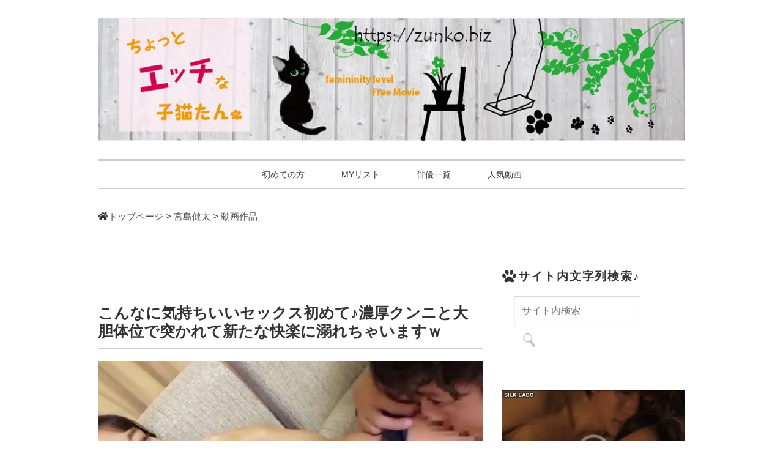

--- FILE ---
content_type: text/html; charset=UTF-8
request_url: https://zunko.biz/pre/2022/1230/21674.html
body_size: 25436
content:
<!DOCTYPE html><html dir="ltr" lang="ja" prefix="og: https://ogp.me/ns#"><head> <style id="aoatfcss" media="all">@media screen,print{@charset "utf-8";a,article,body,div,fieldset,form,h1,h2,h3,header,html,i,img,li,nav,p,span,ul{margin:0;padding:0;border:0;outline:0;font-size:100%;vertical-align:baseline;background:0 0;font-style:normal;color:#333}article,header,nav{display:block}a img{vertical-align:top}button,input{margin:0}button{width:auto;overflow:visible}body{font:13px/180% arial,"ヒラギノ角ゴ Pro W3","Hiragino Kaku Gothic Pro","メイリオ",Meiryo,Osaka,"ＭＳ Ｐゴシック","MS PGothic",Sans-Serif}h1,h2,h3{font-weight:700;margin-bottom:.5em}h1{font-size:2.5714285714285716em;line-height:1em}p,ul{line-height:1.5em}.row,fieldset,form,ul{margin-bottom:1.5em}i{font-style:italic}fieldset{padding:2em 1.5em;margin-bottom:1.5em;border:1px solid #ddd}input[type=text]{position:relative;z-index:2;font-family:Helvetica,Arial,Tahoma,sans-serif;border:1px solid #ccc;margin:0;padding:5px;background-color:#fff;color:#333;font-size:13px;line-height:1;border-radius:1px;box-shadow:0 1px 2px rgba(0,0,0,.2) inset}.row:after{content:".";display:block;height:0;clear:both;visibility:hidden}.third,.twothird{margin-left:3.1914893617021276%;float:left;min-height:1px}.twothird:first-child{margin-left:0}.third{width:31.205673758865245%}.twothird{width:65.60283687943262%}@media only screen and (max-width:767px){.row .third,.row .twothird{margin-left:0;width:100%}}@charset "utf-8";.widget_search form#searchform fieldset{display:flex;align-items:center;gap:6px}.widget_search form#searchform input[name="s"]{height:48px;padding:0 12px;font-size:16px;box-sizing:border-box}.widget_search form#searchform button[type=submit]{width:48px;height:48px;padding:0;display:flex;align-items:center;justify-content:center;background-position:center center!important;background-size:22px 22px}.wrapper{min-height:1200px}@media (min-width:768px){.wrapper{min-height:1800px}}.wrapper .item{min-height:130px}@font-face{font-family:'Font Awesome 5 Free';src:url(https://zunko.biz/wp-content/themes/ultrarocketman/...);font-weight:900;font-style:normal;font-display:swap}.top_img_pc{display:block;margin:0 auto;max-width:1000px;width:100%;height:auto;aspect-ratio:1000/208}.ad_img-1{display:block;margin:.3em auto;max-width:100%;text-align:center;aspect-ratio:325/271}.ad_fullwide{width:100vw;margin-left:calc(50% - 50vw);margin-right:calc(50% - 50vw);text-align:center;clear:both}.ad_fixed728{width:728px;height:90px;margin:.3em auto;transform:scale(.9);transform-origin:center top}body{font-family:arial,"ヒラギノ角ゴ Pro W3","Hiragino Kaku Gothic Pro","メイリオ",Meiryo,Osaka,"ＭＳ Ｐゴシック","MS PGothic",Sans-Serif;font-size:14px;background:#fff;color:#444;line-height:180%}a{color:#45aab8;text-decoration:none}img{width:auto;max-width:100%;height:auto;border:0;padding:0;margin:0}.clear{clear:both}ul{margin:0;padding:0;list-style:disc}li{margin:0 0 0 15px;padding:0;list-style:none}li a{color:#45aab8}.wrapper{margin:auto;max-width:960px;padding:30px 10px}#header{width:100%；}.header-inner{overflow:hidden;margin:0 auto;padding:30px 0;max-width:960px}.logo{text-align:right;margin:0;padding:0;font-weight:700;font-size:14px;line-height:20px;color:#666}#nav{text-align:center;width:960px;margin:0 auto;border-top:3px double #ccc;border-bottom:3px double #ccc}#nav ul{list-style:none;margin:auto}.main-navigation{clear:both;margin:0 auto;position:relative}ul.nav-menu{margin:0;padding:0}.nav-menu li{display:inline-block;position:relative;margin:0}.nav-menu li a{color:#333;display:block;font-size:14px;text-decoration:none;padding:12px 30px}#main{margin:0;padding:0}.item-img{margin:0 0 5px}.item-date{font-family:arial,"ヒラギノ角ゴ Pro W3","Hiragino Kaku Gothic Pro","メイリオ",Meiryo,Osaka,"ＭＳ Ｐゴシック","MS PGothic",Sans-Serif;font-size:80%;color:#999;padding:0;margin:0;border-bottom:0 solid #dedede}.item h3{font-size:15px;line-height:150%;font-weight:700}.item-title{font-family:arial,"ヒラギノ角ゴ Pro W3","Hiragino Kaku Gothic Pro","メイリオ",Meiryo,Osaka,"ＭＳ Ｐゴシック","MS PGothic",Sans-Serif;margin:0}.item-title a{font-size:16px;color:#444}.item-text{font-size:13px;color:#444;line-height:170%}.item{border-bottom:1px dotted #ddd}.top-2retsu{width:100%;margin:0 auto}.top-2retsu img{width:100%}.first-block{float:left;width:50%;padding:30px 0}.last-block{float:right;width:47%;font-size:14px;text-align:left;white-space:normal;vertical-align:middle;padding:25px 0 20px}p{font-size:14px;color:#444;line-height:190%;padding:10px 0}p a{color:#45aab8;text-decoration:none}.similar-head{font-family:arial,"ヒラギノ角ゴ Pro W3","Hiragino Kaku Gothic Pro","メイリオ",Meiryo,Osaka,"ＭＳ Ｐゴシック","MS PGothic",Sans-Serif;margin:50px 0 15px;padding:0 0 2px;line-height:30px;font-size:16px;font-weight:700;color:#333;letter-spacing:.05em;border-bottom:1px solid #ccc}#sidebar{width:100%;margin:23px 0 40px;padding:0}#sidebar p{margin-bottom:20px}#sidebar h2{font-family:arial,"ヒラギノ角ゴ Pro W3","Hiragino Kaku Gothic Pro","メイリオ",Meiryo,Osaka,"ＭＳ Ｐゴシック","MS PGothic",Sans-Serif;font-size:12px;font-weight:400;color:#999;letter-spacing:.1em;margin:0 0 10px;padding:0;border-bottom:1px solid #ccc}#sidebar h2.sidebar-title{font-family:arial,"ヒラギノ角ゴ Pro W3","Hiragino Kaku Gothic Pro","メイリオ",Meiryo,Osaka,"ＭＳ Ｐゴシック","MS PGothic",Sans-Serif;color:#333;font-size:19px;margin:5px 0 10px;border-bottom:1px solid #ccc;font-weight:700;position:relative;padding-left:1.4em;line-height:1.4}#sidebar h2.sidebar-title:before{font-family:"Font Awesome 5 Free";content:"\f1b0";position:absolute;font-size:1.2em;left:1px;top:-3px;color:#333}h1.cate-title{font-family:arial,"ヒラギノ角ゴ Pro W3","Hiragino Kaku Gothic Pro","メイリオ",Meiryo,Osaka,"ＭＳ Ｐゴシック","MS PGothic",Sans-Serif;color:#333;font-size:20px;margin:0 0 5px;font-weight:700;position:relative;padding-left:1.5em;line-height:1.4}h1.cate-title:before{font-family:"Font Awesome 5 Free";content:"\f1b0";position:absolute;font-size:1.2em;left:0;top:-3px;color:#fe7d8c}p.cate-tag-p{font-size:13px;margin:3px 0 5px;text-align:center}h2.sidebar-title{font-family:arial,"ヒラギノ角ゴ Pro W3","Hiragino Kaku Gothic Pro","メイリオ",Meiryo,Osaka,"ＭＳ Ｐゴシック","MS PGothic",Sans-Serif;color:#333;font-size:20px;margin:12px 0 10px;border-bottom:1px solid #ccc;font-weight:700;position:relative;padding-left:1.5em;line-height:1.4}h2.sidebar-title:before{font-family:"Font Awesome 5 Free";content:"\f1b0";position:absolute;font-size:1.2em;left:0;top:-2px;color:#333}.sidebar-title{font-family:arial,"ヒラギノ角ゴ Pro W3","Hiragino Kaku Gothic Pro","メイリオ",Meiryo,Osaka,"ＭＳ Ｐゴシック","MS PGothic",Sans-Serif;color:#333;font-size:18px;margin:5px 0 10px;border-bottom:1px solid #ccc;font-weight:700;position:relative;padding-left:1.4em;line-height:1.4}.sidebar-title:before{font-family:"Font Awesome 5 Free";content:"\f1b0";position:absolute;font-size:1.2em;left:0;top:-4px;color:#d60050}.widget{margin:0 0 30px}#sidebox{color:#666;margin:0;padding:0}#sidebox ul{floate:left;margin:0;padding:0}#sidebox li{font-size:12px;floate:left;list-style:none;margin:0;padding:6px 0 5px}#sidebox li a{color:#666;list-style:none}#sidebox h2{margin:0;padding:0;border-bottom:0 dotted #222}.widget ul{margin:0;padding:0}.widget li{font-size:88%;list-style:none}.widget li a{color:#666;display:block}.widget_search .search fieldset{margin:-20px 0 20px;border:0}.widget_search .search input{font:11px arial,sans-serif;color:silver;width:80%;padding:5px;vertical-align:middle;border:none;background:0 0}.widget_search .search button{width:15px;height:15px;vertical-align:middle;border:none;background:url(https://zunko.biz/wp-content/themes/ultrarocketman/images/search.png) no-repeat}.wpp-list img{width:120px;height:90px}.wpp-list{counter-reset:li;list-style:none;padding:0;margin-bottom:4em;text-shadow:0 1px 0 rgba(255,255,255,.5)}.wpp-list>li{position:relative;display:block;padding:.4em .4em .4em 2em;margin:.5em 0;color:#444;text-decoration:none;border-radius:.3em}.wpp-list>li:before{content:counter(li);counter-increment:li;position:absolute;left:.2em;top:15%;margin-top:-1.3em;background:#87ceeb;height:2em;width:2em;line-height:2em;border:.3em solid #fff;text-align:center;font-weight:700;border-radius:2em}.wpp-list>li:nth-child(1):before{background:#ffe075;height:2.7em;width:2.7em;line-height:2.7em}.wpp-list>li:nth-child(1){color:#fff}.wpp-list>li:nth-child(2):before{background:#f45d76;height:2.5em;width:2.5em;line-height:2.5em}.wpp-list>li:nth-child(3):before{background:#ef8f9c;height:2.2em;width:2.2em;line-height:2.2em}.wpp-list li{font-size:12px;line-height:100%}h2,h3{color:#393939;clear:both;line-height:1.3;margin:1em 0}h2{font-size:1.5em}h3{font-size:1.3em}span.catname-box{background-color:#fff;font-size:11px;line-height:18px;text-align:center;width:100%;padding:0;display:block;color:#fff}span.catname-box .catname{width:7em;display:block;overflow:hidden;white-space:nowrap;margin:0 auto;color:#696969}span.catname-box span{color:#fff}.category-box img{width:100%;height:auto;border-radius:300px;-webkit-border-radius:300px;-moz-border-radius:300px}.category-box a{display:block}}.haiyuu_wiget{margin-bottom:10px;overflow:hidden;display:block}.breadcrumbs{font-size:15px}.execphpwidget div:nth-child(n+7){display:none}ul.wpp-list li{border-bottom:1px dashed #bbb;counter-increment:wpp-count;position:relative}ul.wpp-list li:last-child{border-bottom:none}ul.wpp-list li:nth-child(1):before{background-color:#fbcc54}ul.wpp-list li:nth-child(2):before{background-color:#b7bfc1}ul.wpp-list li:nth-child(3):before{background-color:#d47b16}ul.wpp-list li img{margin:5px 10px 5px 5px;padding:3px;border:1px solid #ddd}ul.wpp-list li a.wpp-post-title{display:block;font-size:13px;line-height:15px;padding:10px;text-decoration:none;color:#333}.item{min-height:140px}@media (min-width:768px){.item{min-height:260px}}.item-title{line-height:1.4;min-height:calc(1.4em * 2);overflow:hidden}@media (min-width:768px){.item-title{min-height:1.4em}}.item-date{min-height:1.6em}.item-img{aspect-ratio:4/3}.item-img img{width:100%;display:block;max-width:100%;height:auto;object-fit:cover}.breadcrumbs span{color:#545454;border-bottom:none;margin-bottom:2px;font-size:15px}div#execphp-11 .category-box{width:40%;padding:8px;float:left;margin:4px}@media only screen and (min-width:768px) and (max-width:959px){.wrapper{width:728px}.header-inner{width:728px;margin:auto;padding-top:50px}#nav{float:none;width:728px;background:#fff;margin-bottom:-10px;padding:0;border-top:3px double #ccc;border-bottom:3px double #ccc}.twothird{width:460px;margin-right:10px}.breadcrumbs span{color:#545454;border-bottom:none;margin-bottom:2px;font-size:15px}div#execphp-11 .category-box{width:38%;padding:7px;float:left;margin:4px}}@media only screen and (max-width:767px){.wrapper{width:310px}.header-inner{width:300px;margin:auto;padding-top:50px}#header .logo{float:none;margin-bottom:0}#nav{float:none;text-align:center;width:300px;background:#fff;margin-bottom:-10px;margin-top:0;padding:0;border-top:3px double #ccc;border-bottom:3px double #ccc}.nav-menu li a{color:#333;display:block;font-size:12px;padding:10px;text-decoration:none}p{font-size:15px}.first-block{float:left;width:30%;padding:30px 0}.last-block{float:right;width:66%;font-size:14px;text-align:left;white-space:normal;vertical-align:middle;padding:25px 0 20px}.breadcrumbs span{color:#545454;border-bottom:none;margin-bottom:2px;font-size:15px}#sidebar div.category-box{width:28%;float:left;padding:5px;margin:10px 5px}}@media only screen and (min-width:480px) and (max-width:767px){.wrapper{width:420px}.header-inner{width:420px;margin:auto;padding-top:10px}#nav{float:none;width:420px;background:#fff;margin-bottom:-10px;padding:0;border-top:3px double #ccc;border-bottom:3px double #ccc}.nav-menu li a{color:#333;display:block;font-size:13px;padding:10px;text-decoration:none}.breadcrumbs span{color:#545454;border-bottom:none;margin-bottom:2px;font-size:15px}#sidebar div.category-box{width:27%;float:left;padding:5px;margin:5px}.first-block{float:left;width:40%;padding:10px 0}.last-block{float:right;width:58%;font-size:14px;text-align:left;white-space:normal;vertical-align:middle;padding:10px 0}.item h3{font-size:13px;line-height:14px;font-weight:700}.item-title{font-family:arial,"ヒラギノ角ゴ Pro W3","Hiragino Kaku Gothic Pro","メイリオ",Meiryo,Osaka,"ＭＳ Ｐゴシック","MS PGothic",Sans-Serif;margin:0}.item-title a{font-size:14px;color:#444}p.item-text{font-size:10px;color:#696969;line-height:13px}.item-img{width:120px;height:90px;margin:0 0 5px}p{font-size:13px;color:#444;line-height:160%;padding:5px 0}}@media only screen and (min-width:320px) and (max-width:480px){.wrapper{width:94%}.header-inner{width:94%;margin:auto;padding:0 0 5px}.logo{font-size:12px}#nav{float:none;width:94%;background:#fff;margin-bottom:-10px;padding:0;border-top:3px double #ccc;border-bottom:3px double #ccc}.nav-menu li a{color:#333;display:block;font-size:13px;padding:10px;text-decoration:none}#sidebar div.category-box{width:26%;float:left;padding:5px;margin:5px}.breadcrumbs{font-size:11px}h2.sidebar-title{font-family:arial,"ヒラギノ角ゴ Pro W3","Hiragino Kaku Gothic Pro","メイリオ",Meiryo,Osaka,"ＭＳ Ｐゴシック","MS PGothic",Sans-Serif;color:#333;font-size:18px;margin:12px 0;border-bottom:1px solid #ccc;font-weight:700;position:relative;padding-left:1.4em;line-height:1.4}h2.sidebar-title:before{font-family:"Font Awesome 5 Free";content:"\f1b0";position:absolute;font-size:1.3em;left:0;top:-4px;color:#d60050}#sidebar h2.sidebar-title{font-family:arial,"ヒラギノ角ゴ Pro W3","Hiragino Kaku Gothic Pro","メイリオ",Meiryo,Osaka,"ＭＳ Ｐゴシック","MS PGothic",Sans-Serif;color:#333;font-size:17px;margin:5px 0 10px;border-bottom:1px solid #ccc;font-weight:700;position:relative;padding-left:1.4em;line-height:1.4}#sidebar h2.sidebar-title:before{font-family:"Font Awesome 5 Free";content:"\f1b0";position:absolute;font-size:1.3em;left:1px;top:-4px;color:#d60050}.first-block{float:left;width:40%;padding:10px 0}.last-block{float:right;width:53%;font-size:14px;text-align:left;white-space:normal;vertical-align:middle;padding:10px 0}.item h3{font-size:13px;line-height:14px;font-weight:700}.item-title{font-family:arial,"ヒラギノ角ゴ Pro W3","Hiragino Kaku Gothic Pro","メイリオ",Meiryo,Osaka,"ＭＳ Ｐゴシック","MS PGothic",Sans-Serif;margin:0}.item-title a{font-size:14px;color:#444}p.item-text{font-size:10px;color:#767676;line-height:13px}.item-img{width:140px;height:105px;margin:0 0 5px}p{font-size:15px;color:#444;line-height:200%;padding:5px 0}}.aff_img{display:block;margin:0 auto 5px;width:100%;height:auto}a.more{background-color:#ddd;display:block;text-align:center;padding:10px 0;color:rgba(123,87,37,.7);clear:left;position:relative;top:0}a.more:after{content:">";position:absolute;right:10px}@media (max-width:767px){.item-img{aspect-ratio:4/3}.top-2retsu{min-height:105px}}@media (min-width:768px){.top-2retsu{min-height:240px}}:root{--wp-block-synced-color:#7a00df;--wp-block-synced-color--rgb:122,0,223;--wp-bound-block-color:var(--wp-block-synced-color);--wp-editor-canvas-background:#ddd;--wp-admin-theme-color:#007cba;--wp-admin-theme-color--rgb:0,124,186;--wp-admin-theme-color-darker-10:#006ba1;--wp-admin-theme-color-darker-10--rgb:0,107,160.5;--wp-admin-theme-color-darker-20:#005a87;--wp-admin-theme-color-darker-20--rgb:0,90,135;--wp-admin-border-width-focus:2px;--wp--preset--font-size--normal:16px;--wp--preset--font-size--huge:42px;--wp--preset--aspect-ratio--square:1;--wp--preset--aspect-ratio--4-3:4/3;--wp--preset--aspect-ratio--3-4:3/4;--wp--preset--aspect-ratio--3-2:3/2;--wp--preset--aspect-ratio--2-3:2/3;--wp--preset--aspect-ratio--16-9:16/9;--wp--preset--aspect-ratio--9-16:9/16;--wp--preset--color--black:#000000;--wp--preset--color--cyan-bluish-gray:#abb8c3;--wp--preset--color--white:#ffffff;--wp--preset--color--pale-pink:#f78da7;--wp--preset--color--vivid-red:#cf2e2e;--wp--preset--color--luminous-vivid-orange:#ff6900;--wp--preset--color--luminous-vivid-amber:#fcb900;--wp--preset--color--light-green-cyan:#7bdcb5;--wp--preset--color--vivid-green-cyan:#00d084;--wp--preset--color--pale-cyan-blue:#8ed1fc;--wp--preset--color--vivid-cyan-blue:#0693e3;--wp--preset--color--vivid-purple:#9b51e0;--wp--preset--gradient--vivid-cyan-blue-to-vivid-purple:linear-gradient(135deg,rgb(6,147,227) 0%,rgb(155,81,224) 100%);--wp--preset--gradient--light-green-cyan-to-vivid-green-cyan:linear-gradient(135deg,rgb(122,220,180) 0%,rgb(0,208,130) 100%);--wp--preset--gradient--luminous-vivid-amber-to-luminous-vivid-orange:linear-gradient(135deg,rgb(252,185,0) 0%,rgb(255,105,0) 100%);--wp--preset--gradient--luminous-vivid-orange-to-vivid-red:linear-gradient(135deg,rgb(255,105,0) 0%,rgb(207,46,46) 100%);--wp--preset--gradient--very-light-gray-to-cyan-bluish-gray:linear-gradient(135deg,rgb(238,238,238) 0%,rgb(169,184,195) 100%);--wp--preset--gradient--cool-to-warm-spectrum:linear-gradient(135deg,rgb(74,234,220) 0%,rgb(151,120,209) 20%,rgb(207,42,186) 40%,rgb(238,44,130) 60%,rgb(251,105,98) 80%,rgb(254,248,76) 100%);--wp--preset--gradient--blush-light-purple:linear-gradient(135deg,rgb(255,206,236) 0%,rgb(152,150,240) 100%);--wp--preset--gradient--blush-bordeaux:linear-gradient(135deg,rgb(254,205,165) 0%,rgb(254,45,45) 50%,rgb(107,0,62) 100%);--wp--preset--gradient--luminous-dusk:linear-gradient(135deg,rgb(255,203,112) 0%,rgb(199,81,192) 50%,rgb(65,88,208) 100%);--wp--preset--gradient--pale-ocean:linear-gradient(135deg,rgb(255,245,203) 0%,rgb(182,227,212) 50%,rgb(51,167,181) 100%);--wp--preset--gradient--electric-grass:linear-gradient(135deg,rgb(202,248,128) 0%,rgb(113,206,126) 100%);--wp--preset--gradient--midnight:linear-gradient(135deg,rgb(2,3,129) 0%,rgb(40,116,252) 100%);--wp--preset--font-size--small:13px;--wp--preset--font-size--medium:20px;--wp--preset--font-size--large:36px;--wp--preset--font-size--x-large:42px;--wp--preset--spacing--20:0.44rem;--wp--preset--spacing--30:0.67rem;--wp--preset--spacing--40:1rem;--wp--preset--spacing--50:1.5rem;--wp--preset--spacing--60:2.25rem;--wp--preset--spacing--70:3.38rem;--wp--preset--spacing--80:5.06rem;--wp--preset--shadow--natural:6px 6px 9px rgba(0, 0, 0, 0.2);--wp--preset--shadow--deep:12px 12px 50px rgba(0, 0, 0, 0.4);--wp--preset--shadow--sharp:6px 6px 0px rgba(0, 0, 0, 0.2);--wp--preset--shadow--outlined:6px 6px 0px -3px rgb(255, 255, 255),6px 6px rgb(0, 0, 0);--wp--preset--shadow--crisp:6px 6px 0px rgb(0, 0, 0)}@media (min-resolution:192dpi){:root{--wp-admin-border-width-focus:1.5px}}.wpp-list li{overflow:hidden;float:none;clear:both;margin-bottom:1rem}.wpp-list li:last-of-type{margin-bottom:0}.wpp-thumbnail{display:inline;float:left;margin:0 1rem 0 0;border:none}.post-stats,.wpp-meta{display:block;font-size:.8em}.post-stats:empty,.wpp-meta:empty{display:none}.fas{-moz-osx-font-smoothing:grayscale;-webkit-font-smoothing:antialiased;display:inline-block;font-style:normal;font-variant:normal;text-rendering:auto;line-height:1;font-family:Font Awesome\ 5 Free;font-weight:900}.fa-home:before{content:"\f015"}@font-face{font-family:Font Awesome\ 5 Free;font-style:normal;font-weight:400;src:url(https://use.fontawesome.com/releases/v5.0.6/webfonts/fa-regular-400.eot);src:url(https://use.fontawesome.com/releases/v5.0.6/webfonts/fa-regular-400.eot?#iefix) format("embedded-opentype"),url(https://use.fontawesome.com/releases/v5.0.6/webfonts/fa-regular-400.woff2) format("woff2"),url(https://use.fontawesome.com/releases/v5.0.6/webfonts/fa-regular-400.woff) format("woff"),url(https://use.fontawesome.com/releases/v5.0.6/webfonts/fa-regular-400.ttf) format("truetype"),url(https://use.fontawesome.com/releases/v5.0.6/webfonts/fa-regular-400.svg#fontawesome) format("svg")}@font-face{font-family:Font Awesome\ 5 Free;font-style:normal;font-weight:900;src:url(https://use.fontawesome.com/releases/v5.0.6/webfonts/fa-solid-900.eot);src:url(https://use.fontawesome.com/releases/v5.0.6/webfonts/fa-solid-900.eot?#iefix) format("embedded-opentype"),url(https://use.fontawesome.com/releases/v5.0.6/webfonts/fa-solid-900.woff2) format("woff2"),url(https://use.fontawesome.com/releases/v5.0.6/webfonts/fa-solid-900.woff) format("woff"),url(https://use.fontawesome.com/releases/v5.0.6/webfonts/fa-solid-900.ttf) format("truetype"),url(https://use.fontawesome.com/releases/v5.0.6/webfonts/fa-solid-900.svg#fontawesome) format("svg")}</style><noscript id="aonoscrcss"></noscript><title>こんなに気持ちいいセックス初めて♪濃厚クンニと大胆体位で突かれて新たな快楽に溺れちゃいますｗ - 女性向け無料アダルト動画 ちょっとエッチな子猫たん - 女性向け無料アダルト動画 ちょっとエッチな子猫たん</title><meta charset="UTF-8"><meta name="viewport" content="width=device-width, initial-scale=1.0"><meta name="referrer" content="unsafe-url"> <noscript><link rel="stylesheet" href="https://zunko.biz/wp-content/cache/autoptimize/css/autoptimize_single_100cbc07e56bb792b1bfe68c66a65b00.css" type="text/css" media="screen, print" /></noscript><link rel="stylesheet" href="https://zunko.biz/wp-content/cache/autoptimize/css/autoptimize_single_100cbc07e56bb792b1bfe68c66a65b00.css" type="text/css" media='print' onload="this.onload=null;this.media='screen, print';" /> <noscript><link rel="stylesheet" href="https://zunko.biz/wp-content/cache/autoptimize/css/autoptimize_single_b9c32cedb17d74de7f67e4f3c1c181db.css" type="text/css" media="screen, print" /></noscript><link rel="stylesheet" href="https://zunko.biz/wp-content/cache/autoptimize/css/autoptimize_single_b9c32cedb17d74de7f67e4f3c1c181db.css" type="text/css" media='print' onload="this.onload=null;this.media='screen, print';" /> <!--[if lt IE 9]> <script src="//html5shiv.googlecode.com/svn/trunk/html5.js"></script> <![endif]--><meta name="description" content="デニムパンツに可愛い柄のカットソー姿の清楚な一般女性がAVに応募してきます。23歳で普段はOLさん。刺激的なエ" /><meta name="robots" content="max-image-preview:large" /><link rel="canonical" href="https://zunko.biz/pre/2022/1230/21674.html" /><meta name="generator" content="All in One SEO (AIOSEO) 4.9.2" /><meta property="og:locale" content="ja_JP" /><meta property="og:site_name" content="女性向け無料アダルト動画 ちょっとエッチな子猫たん -" /><meta property="og:type" content="article" /><meta property="og:title" content="こんなに気持ちいいセックス初めて♪濃厚クンニと大胆体位で突かれて新たな快楽に溺れちゃいますｗ - 女性向け無料アダルト動画 ちょっとエッチな子猫たん" /><meta property="og:description" content="デニムパンツに可愛い柄のカットソー姿の清楚な一般女性がAVに応募してきます。23歳で普段はOLさん。刺激的なエ" /><meta property="og:url" content="https://zunko.biz/pre/2022/1230/21674.html" /><meta property="article:published_time" content="2022-12-29T15:00:12+00:00" /><meta property="article:modified_time" content="2022-12-29T13:59:28+00:00" /><meta name="twitter:card" content="summary" /><meta name="twitter:title" content="こんなに気持ちいいセックス初めて♪濃厚クンニと大胆体位で突かれて新たな快楽に溺れちゃいますｗ - 女性向け無料アダルト動画 ちょっとエッチな子猫たん" /><meta name="twitter:description" content="デニムパンツに可愛い柄のカットソー姿の清楚な一般女性がAVに応募してきます。23歳で普段はOLさん。刺激的なエ" /> <script type="application/ld+json" class="aioseo-schema">{"@context":"https:\/\/schema.org","@graph":[{"@type":"BreadcrumbList","@id":"https:\/\/zunko.biz\/pre\/2022\/1230\/21674.html#breadcrumblist","itemListElement":[{"@type":"ListItem","@id":"https:\/\/zunko.biz#listItem","position":1,"name":"Home","item":"https:\/\/zunko.biz","nextItem":{"@type":"ListItem","@id":"https:\/\/zunko.biz\/category\/%e5%81%a5%e5%a4%aa#listItem","name":"\u5bae\u5cf6\u5065\u592a"}},{"@type":"ListItem","@id":"https:\/\/zunko.biz\/category\/%e5%81%a5%e5%a4%aa#listItem","position":2,"name":"\u5bae\u5cf6\u5065\u592a","item":"https:\/\/zunko.biz\/category\/%e5%81%a5%e5%a4%aa","nextItem":{"@type":"ListItem","@id":"https:\/\/zunko.biz\/pre\/2022\/1230\/21674.html#listItem","name":"\u3053\u3093\u306a\u306b\u6c17\u6301\u3061\u3044\u3044\u30bb\u30c3\u30af\u30b9\u521d\u3081\u3066\u266a\u6fc3\u539a\u30af\u30f3\u30cb\u3068\u5927\u80c6\u4f53\u4f4d\u3067\u7a81\u304b\u308c\u3066\u65b0\u305f\u306a\u5feb\u697d\u306b\u6eba\u308c\u3061\u3083\u3044\u307e\u3059\uff57"},"previousItem":{"@type":"ListItem","@id":"https:\/\/zunko.biz#listItem","name":"Home"}},{"@type":"ListItem","@id":"https:\/\/zunko.biz\/pre\/2022\/1230\/21674.html#listItem","position":3,"name":"\u3053\u3093\u306a\u306b\u6c17\u6301\u3061\u3044\u3044\u30bb\u30c3\u30af\u30b9\u521d\u3081\u3066\u266a\u6fc3\u539a\u30af\u30f3\u30cb\u3068\u5927\u80c6\u4f53\u4f4d\u3067\u7a81\u304b\u308c\u3066\u65b0\u305f\u306a\u5feb\u697d\u306b\u6eba\u308c\u3061\u3083\u3044\u307e\u3059\uff57","previousItem":{"@type":"ListItem","@id":"https:\/\/zunko.biz\/category\/%e5%81%a5%e5%a4%aa#listItem","name":"\u5bae\u5cf6\u5065\u592a"}}]},{"@type":"Organization","@id":"https:\/\/zunko.biz\/#organization","name":"\u5973\u6027\u5411\u3051\u7121\u6599\u30a2\u30c0\u30eb\u30c8\u52d5\u753b \u3061\u3087\u3063\u3068\u30a8\u30c3\u30c1\u306a\u5b50\u732b\u305f\u3093","url":"https:\/\/zunko.biz\/"},{"@type":"WebPage","@id":"https:\/\/zunko.biz\/pre\/2022\/1230\/21674.html#webpage","url":"https:\/\/zunko.biz\/pre\/2022\/1230\/21674.html","name":"\u3053\u3093\u306a\u306b\u6c17\u6301\u3061\u3044\u3044\u30bb\u30c3\u30af\u30b9\u521d\u3081\u3066\u266a\u6fc3\u539a\u30af\u30f3\u30cb\u3068\u5927\u80c6\u4f53\u4f4d\u3067\u7a81\u304b\u308c\u3066\u65b0\u305f\u306a\u5feb\u697d\u306b\u6eba\u308c\u3061\u3083\u3044\u307e\u3059\uff57 - \u5973\u6027\u5411\u3051\u7121\u6599\u30a2\u30c0\u30eb\u30c8\u52d5\u753b \u3061\u3087\u3063\u3068\u30a8\u30c3\u30c1\u306a\u5b50\u732b\u305f\u3093","description":"\u30c7\u30cb\u30e0\u30d1\u30f3\u30c4\u306b\u53ef\u611b\u3044\u67c4\u306e\u30ab\u30c3\u30c8\u30bd\u30fc\u59ff\u306e\u6e05\u695a\u306a\u4e00\u822c\u5973\u6027\u304cAV\u306b\u5fdc\u52df\u3057\u3066\u304d\u307e\u3059\u300223\u6b73\u3067\u666e\u6bb5\u306fOL\u3055\u3093\u3002\u523a\u6fc0\u7684\u306a\u30a8","inLanguage":"ja","isPartOf":{"@id":"https:\/\/zunko.biz\/#website"},"breadcrumb":{"@id":"https:\/\/zunko.biz\/pre\/2022\/1230\/21674.html#breadcrumblist"},"datePublished":"2022-12-30T00:00:12+09:00","dateModified":"2022-12-29T22:59:28+09:00"},{"@type":"WebSite","@id":"https:\/\/zunko.biz\/#website","url":"https:\/\/zunko.biz\/","name":"\u5973\u6027\u5411\u3051\u7121\u6599\u30a2\u30c0\u30eb\u30c8\u52d5\u753b \u3061\u3087\u3063\u3068\u30a8\u30c3\u30c1\u306a\u5b50\u732b\u305f\u3093","inLanguage":"ja","publisher":{"@id":"https:\/\/zunko.biz\/#organization"}}]}</script> <link rel='dns-prefetch' href='//ajax.googleapis.com' /> <script type="text/javascript" id="wpp-js" src="https://zunko.biz/wp-content/plugins/wordpress-popular-posts/assets/js/wpp.js?ver=7.3.6" data-sampling="0" data-sampling-rate="100" data-api-url="https://zunko.biz/wp-json/wordpress-popular-posts" data-post-id="21674" data-token="14f7eb90a6" data-lang="0" data-debug="1"></script> <link rel="alternate" title="oEmbed (JSON)" type="application/json+oembed" href="https://zunko.biz/wp-json/oembed/1.0/embed?url=https%3A%2F%2Fzunko.biz%2Fpre%2F2022%2F1230%2F21674.html" /><link rel="alternate" title="oEmbed (XML)" type="text/xml+oembed" href="https://zunko.biz/wp-json/oembed/1.0/embed?url=https%3A%2F%2Fzunko.biz%2Fpre%2F2022%2F1230%2F21674.html&#038;format=xml" /> <noscript><link media='all' rel='stylesheet' href='https://zunko.biz/wp-content/cache/autoptimize/css/autoptimize_single_788a4a3ae175978b747ed32ddc35fd41.css' type='text/css' /></noscript><link media='print' onload="this.onload=null;this.media='all';" rel='stylesheet' id='wpfp-css' href='https://zunko.biz/wp-content/cache/autoptimize/css/autoptimize_single_788a4a3ae175978b747ed32ddc35fd41.css' type='text/css' /><style id='wp-img-auto-sizes-contain-inline-css' type='text/css'>img:is([sizes=auto i],[sizes^="auto," i]){contain-intrinsic-size:3000px 1500px}
/*# sourceURL=wp-img-auto-sizes-contain-inline-css */</style><style id='wp-block-library-inline-css' type='text/css'>:root{--wp-block-synced-color:#7a00df;--wp-block-synced-color--rgb:122,0,223;--wp-bound-block-color:var(--wp-block-synced-color);--wp-editor-canvas-background:#ddd;--wp-admin-theme-color:#007cba;--wp-admin-theme-color--rgb:0,124,186;--wp-admin-theme-color-darker-10:#006ba1;--wp-admin-theme-color-darker-10--rgb:0,107,160.5;--wp-admin-theme-color-darker-20:#005a87;--wp-admin-theme-color-darker-20--rgb:0,90,135;--wp-admin-border-width-focus:2px}@media (min-resolution:192dpi){:root{--wp-admin-border-width-focus:1.5px}}.wp-element-button{cursor:pointer}:root .has-very-light-gray-background-color{background-color:#eee}:root .has-very-dark-gray-background-color{background-color:#313131}:root .has-very-light-gray-color{color:#eee}:root .has-very-dark-gray-color{color:#313131}:root .has-vivid-green-cyan-to-vivid-cyan-blue-gradient-background{background:linear-gradient(135deg,#00d084,#0693e3)}:root .has-purple-crush-gradient-background{background:linear-gradient(135deg,#34e2e4,#4721fb 50%,#ab1dfe)}:root .has-hazy-dawn-gradient-background{background:linear-gradient(135deg,#faaca8,#dad0ec)}:root .has-subdued-olive-gradient-background{background:linear-gradient(135deg,#fafae1,#67a671)}:root .has-atomic-cream-gradient-background{background:linear-gradient(135deg,#fdd79a,#004a59)}:root .has-nightshade-gradient-background{background:linear-gradient(135deg,#330968,#31cdcf)}:root .has-midnight-gradient-background{background:linear-gradient(135deg,#020381,#2874fc)}:root{--wp--preset--font-size--normal:16px;--wp--preset--font-size--huge:42px}.has-regular-font-size{font-size:1em}.has-larger-font-size{font-size:2.625em}.has-normal-font-size{font-size:var(--wp--preset--font-size--normal)}.has-huge-font-size{font-size:var(--wp--preset--font-size--huge)}.has-text-align-center{text-align:center}.has-text-align-left{text-align:left}.has-text-align-right{text-align:right}.has-fit-text{white-space:nowrap!important}#end-resizable-editor-section{display:none}.aligncenter{clear:both}.items-justified-left{justify-content:flex-start}.items-justified-center{justify-content:center}.items-justified-right{justify-content:flex-end}.items-justified-space-between{justify-content:space-between}.screen-reader-text{border:0;clip-path:inset(50%);height:1px;margin:-1px;overflow:hidden;padding:0;position:absolute;width:1px;word-wrap:normal!important}.screen-reader-text:focus{background-color:#ddd;clip-path:none;color:#444;display:block;font-size:1em;height:auto;left:5px;line-height:normal;padding:15px 23px 14px;text-decoration:none;top:5px;width:auto;z-index:100000}html :where(.has-border-color){border-style:solid}html :where([style*=border-top-color]){border-top-style:solid}html :where([style*=border-right-color]){border-right-style:solid}html :where([style*=border-bottom-color]){border-bottom-style:solid}html :where([style*=border-left-color]){border-left-style:solid}html :where([style*=border-width]){border-style:solid}html :where([style*=border-top-width]){border-top-style:solid}html :where([style*=border-right-width]){border-right-style:solid}html :where([style*=border-bottom-width]){border-bottom-style:solid}html :where([style*=border-left-width]){border-left-style:solid}html :where(img[class*=wp-image-]){height:auto;max-width:100%}:where(figure){margin:0 0 1em}html :where(.is-position-sticky){--wp-admin--admin-bar--position-offset:var(--wp-admin--admin-bar--height,0px)}@media screen and (max-width:600px){html :where(.is-position-sticky){--wp-admin--admin-bar--position-offset:0px}}
/*# sourceURL=wp-block-library-inline-css */</style><style id='global-styles-inline-css' type='text/css'>:root{--wp--preset--aspect-ratio--square: 1;--wp--preset--aspect-ratio--4-3: 4/3;--wp--preset--aspect-ratio--3-4: 3/4;--wp--preset--aspect-ratio--3-2: 3/2;--wp--preset--aspect-ratio--2-3: 2/3;--wp--preset--aspect-ratio--16-9: 16/9;--wp--preset--aspect-ratio--9-16: 9/16;--wp--preset--color--black: #000000;--wp--preset--color--cyan-bluish-gray: #abb8c3;--wp--preset--color--white: #ffffff;--wp--preset--color--pale-pink: #f78da7;--wp--preset--color--vivid-red: #cf2e2e;--wp--preset--color--luminous-vivid-orange: #ff6900;--wp--preset--color--luminous-vivid-amber: #fcb900;--wp--preset--color--light-green-cyan: #7bdcb5;--wp--preset--color--vivid-green-cyan: #00d084;--wp--preset--color--pale-cyan-blue: #8ed1fc;--wp--preset--color--vivid-cyan-blue: #0693e3;--wp--preset--color--vivid-purple: #9b51e0;--wp--preset--gradient--vivid-cyan-blue-to-vivid-purple: linear-gradient(135deg,rgb(6,147,227) 0%,rgb(155,81,224) 100%);--wp--preset--gradient--light-green-cyan-to-vivid-green-cyan: linear-gradient(135deg,rgb(122,220,180) 0%,rgb(0,208,130) 100%);--wp--preset--gradient--luminous-vivid-amber-to-luminous-vivid-orange: linear-gradient(135deg,rgb(252,185,0) 0%,rgb(255,105,0) 100%);--wp--preset--gradient--luminous-vivid-orange-to-vivid-red: linear-gradient(135deg,rgb(255,105,0) 0%,rgb(207,46,46) 100%);--wp--preset--gradient--very-light-gray-to-cyan-bluish-gray: linear-gradient(135deg,rgb(238,238,238) 0%,rgb(169,184,195) 100%);--wp--preset--gradient--cool-to-warm-spectrum: linear-gradient(135deg,rgb(74,234,220) 0%,rgb(151,120,209) 20%,rgb(207,42,186) 40%,rgb(238,44,130) 60%,rgb(251,105,98) 80%,rgb(254,248,76) 100%);--wp--preset--gradient--blush-light-purple: linear-gradient(135deg,rgb(255,206,236) 0%,rgb(152,150,240) 100%);--wp--preset--gradient--blush-bordeaux: linear-gradient(135deg,rgb(254,205,165) 0%,rgb(254,45,45) 50%,rgb(107,0,62) 100%);--wp--preset--gradient--luminous-dusk: linear-gradient(135deg,rgb(255,203,112) 0%,rgb(199,81,192) 50%,rgb(65,88,208) 100%);--wp--preset--gradient--pale-ocean: linear-gradient(135deg,rgb(255,245,203) 0%,rgb(182,227,212) 50%,rgb(51,167,181) 100%);--wp--preset--gradient--electric-grass: linear-gradient(135deg,rgb(202,248,128) 0%,rgb(113,206,126) 100%);--wp--preset--gradient--midnight: linear-gradient(135deg,rgb(2,3,129) 0%,rgb(40,116,252) 100%);--wp--preset--font-size--small: 13px;--wp--preset--font-size--medium: 20px;--wp--preset--font-size--large: 36px;--wp--preset--font-size--x-large: 42px;--wp--preset--spacing--20: 0.44rem;--wp--preset--spacing--30: 0.67rem;--wp--preset--spacing--40: 1rem;--wp--preset--spacing--50: 1.5rem;--wp--preset--spacing--60: 2.25rem;--wp--preset--spacing--70: 3.38rem;--wp--preset--spacing--80: 5.06rem;--wp--preset--shadow--natural: 6px 6px 9px rgba(0, 0, 0, 0.2);--wp--preset--shadow--deep: 12px 12px 50px rgba(0, 0, 0, 0.4);--wp--preset--shadow--sharp: 6px 6px 0px rgba(0, 0, 0, 0.2);--wp--preset--shadow--outlined: 6px 6px 0px -3px rgb(255, 255, 255), 6px 6px rgb(0, 0, 0);--wp--preset--shadow--crisp: 6px 6px 0px rgb(0, 0, 0);}:where(.is-layout-flex){gap: 0.5em;}:where(.is-layout-grid){gap: 0.5em;}body .is-layout-flex{display: flex;}.is-layout-flex{flex-wrap: wrap;align-items: center;}.is-layout-flex > :is(*, div){margin: 0;}body .is-layout-grid{display: grid;}.is-layout-grid > :is(*, div){margin: 0;}:where(.wp-block-columns.is-layout-flex){gap: 2em;}:where(.wp-block-columns.is-layout-grid){gap: 2em;}:where(.wp-block-post-template.is-layout-flex){gap: 1.25em;}:where(.wp-block-post-template.is-layout-grid){gap: 1.25em;}.has-black-color{color: var(--wp--preset--color--black) !important;}.has-cyan-bluish-gray-color{color: var(--wp--preset--color--cyan-bluish-gray) !important;}.has-white-color{color: var(--wp--preset--color--white) !important;}.has-pale-pink-color{color: var(--wp--preset--color--pale-pink) !important;}.has-vivid-red-color{color: var(--wp--preset--color--vivid-red) !important;}.has-luminous-vivid-orange-color{color: var(--wp--preset--color--luminous-vivid-orange) !important;}.has-luminous-vivid-amber-color{color: var(--wp--preset--color--luminous-vivid-amber) !important;}.has-light-green-cyan-color{color: var(--wp--preset--color--light-green-cyan) !important;}.has-vivid-green-cyan-color{color: var(--wp--preset--color--vivid-green-cyan) !important;}.has-pale-cyan-blue-color{color: var(--wp--preset--color--pale-cyan-blue) !important;}.has-vivid-cyan-blue-color{color: var(--wp--preset--color--vivid-cyan-blue) !important;}.has-vivid-purple-color{color: var(--wp--preset--color--vivid-purple) !important;}.has-black-background-color{background-color: var(--wp--preset--color--black) !important;}.has-cyan-bluish-gray-background-color{background-color: var(--wp--preset--color--cyan-bluish-gray) !important;}.has-white-background-color{background-color: var(--wp--preset--color--white) !important;}.has-pale-pink-background-color{background-color: var(--wp--preset--color--pale-pink) !important;}.has-vivid-red-background-color{background-color: var(--wp--preset--color--vivid-red) !important;}.has-luminous-vivid-orange-background-color{background-color: var(--wp--preset--color--luminous-vivid-orange) !important;}.has-luminous-vivid-amber-background-color{background-color: var(--wp--preset--color--luminous-vivid-amber) !important;}.has-light-green-cyan-background-color{background-color: var(--wp--preset--color--light-green-cyan) !important;}.has-vivid-green-cyan-background-color{background-color: var(--wp--preset--color--vivid-green-cyan) !important;}.has-pale-cyan-blue-background-color{background-color: var(--wp--preset--color--pale-cyan-blue) !important;}.has-vivid-cyan-blue-background-color{background-color: var(--wp--preset--color--vivid-cyan-blue) !important;}.has-vivid-purple-background-color{background-color: var(--wp--preset--color--vivid-purple) !important;}.has-black-border-color{border-color: var(--wp--preset--color--black) !important;}.has-cyan-bluish-gray-border-color{border-color: var(--wp--preset--color--cyan-bluish-gray) !important;}.has-white-border-color{border-color: var(--wp--preset--color--white) !important;}.has-pale-pink-border-color{border-color: var(--wp--preset--color--pale-pink) !important;}.has-vivid-red-border-color{border-color: var(--wp--preset--color--vivid-red) !important;}.has-luminous-vivid-orange-border-color{border-color: var(--wp--preset--color--luminous-vivid-orange) !important;}.has-luminous-vivid-amber-border-color{border-color: var(--wp--preset--color--luminous-vivid-amber) !important;}.has-light-green-cyan-border-color{border-color: var(--wp--preset--color--light-green-cyan) !important;}.has-vivid-green-cyan-border-color{border-color: var(--wp--preset--color--vivid-green-cyan) !important;}.has-pale-cyan-blue-border-color{border-color: var(--wp--preset--color--pale-cyan-blue) !important;}.has-vivid-cyan-blue-border-color{border-color: var(--wp--preset--color--vivid-cyan-blue) !important;}.has-vivid-purple-border-color{border-color: var(--wp--preset--color--vivid-purple) !important;}.has-vivid-cyan-blue-to-vivid-purple-gradient-background{background: var(--wp--preset--gradient--vivid-cyan-blue-to-vivid-purple) !important;}.has-light-green-cyan-to-vivid-green-cyan-gradient-background{background: var(--wp--preset--gradient--light-green-cyan-to-vivid-green-cyan) !important;}.has-luminous-vivid-amber-to-luminous-vivid-orange-gradient-background{background: var(--wp--preset--gradient--luminous-vivid-amber-to-luminous-vivid-orange) !important;}.has-luminous-vivid-orange-to-vivid-red-gradient-background{background: var(--wp--preset--gradient--luminous-vivid-orange-to-vivid-red) !important;}.has-very-light-gray-to-cyan-bluish-gray-gradient-background{background: var(--wp--preset--gradient--very-light-gray-to-cyan-bluish-gray) !important;}.has-cool-to-warm-spectrum-gradient-background{background: var(--wp--preset--gradient--cool-to-warm-spectrum) !important;}.has-blush-light-purple-gradient-background{background: var(--wp--preset--gradient--blush-light-purple) !important;}.has-blush-bordeaux-gradient-background{background: var(--wp--preset--gradient--blush-bordeaux) !important;}.has-luminous-dusk-gradient-background{background: var(--wp--preset--gradient--luminous-dusk) !important;}.has-pale-ocean-gradient-background{background: var(--wp--preset--gradient--pale-ocean) !important;}.has-electric-grass-gradient-background{background: var(--wp--preset--gradient--electric-grass) !important;}.has-midnight-gradient-background{background: var(--wp--preset--gradient--midnight) !important;}.has-small-font-size{font-size: var(--wp--preset--font-size--small) !important;}.has-medium-font-size{font-size: var(--wp--preset--font-size--medium) !important;}.has-large-font-size{font-size: var(--wp--preset--font-size--large) !important;}.has-x-large-font-size{font-size: var(--wp--preset--font-size--x-large) !important;}
/*# sourceURL=global-styles-inline-css */</style><style id='classic-theme-styles-inline-css' type='text/css'>/*! This file is auto-generated */
.wp-block-button__link{color:#fff;background-color:#32373c;border-radius:9999px;box-shadow:none;text-decoration:none;padding:calc(.667em + 2px) calc(1.333em + 2px);font-size:1.125em}.wp-block-file__button{background:#32373c;color:#fff;text-decoration:none}
/*# sourceURL=/wp-includes/css/classic-themes.min.css */</style><noscript><link rel='stylesheet' href='https://zunko.biz/wp-content/plugins/table-of-contents-plus/screen.min.css?ver=2411.1' type='text/css' media='all' /></noscript><link rel='stylesheet' id='toc-screen-css' href='https://zunko.biz/wp-content/plugins/table-of-contents-plus/screen.min.css?ver=2411.1' type='text/css' media='print' onload="this.onload=null;this.media='all';" /> <noscript><link rel='stylesheet' href='https://zunko.biz/wp-content/cache/autoptimize/css/autoptimize_single_bc659c66ff1402b607f62f19f57691fd.css?ver=7.3.6' type='text/css' media='all' /></noscript><link rel='stylesheet' id='wordpress-popular-posts-css-css' href='https://zunko.biz/wp-content/cache/autoptimize/css/autoptimize_single_bc659c66ff1402b607f62f19f57691fd.css?ver=7.3.6' type='text/css' media='print' onload="this.onload=null;this.media='all';" /> <noscript><link rel='stylesheet' href='https://zunko.biz/wp-content/cache/autoptimize/css/autoptimize_single_73d29ecb3ae4eb2b78712fab3a46d32d.css?ver=2.70' type='text/css' media='all' /></noscript><link rel='stylesheet' id='wp-pagenavi-css' href='https://zunko.biz/wp-content/cache/autoptimize/css/autoptimize_single_73d29ecb3ae4eb2b78712fab3a46d32d.css?ver=2.70' type='text/css' media='print' onload="this.onload=null;this.media='all';" /> <script type="text/javascript" src="//ajax.googleapis.com/ajax/libs/jquery/1.7.1/jquery.min.js?ver=1.7.1" id="jquery-js"></script> <script type="text/javascript" src="https://zunko.biz/wp-content/cache/autoptimize/js/autoptimize_single_ee6196cc2a657b433bfd33c5bc81b33d.js?ver=1.6.8" id="wp-favorite-posts-js"></script> <link rel="https://api.w.org/" href="https://zunko.biz/wp-json/" /><link rel="alternate" title="JSON" type="application/json" href="https://zunko.biz/wp-json/wp/v2/pre/21674" /><link rel='shortlink' href='https://zunko.biz/?p=21674' /><style id="wpp-loading-animation-styles">@-webkit-keyframes bgslide{from{background-position-x:0}to{background-position-x:-200%}}@keyframes bgslide{from{background-position-x:0}to{background-position-x:-200%}}.wpp-widget-block-placeholder,.wpp-shortcode-placeholder{margin:0 auto;width:60px;height:3px;background:#dd3737;background:linear-gradient(90deg,#dd3737 0%,#571313 10%,#dd3737 100%);background-size:200% auto;border-radius:3px;-webkit-animation:bgslide 1s infinite linear;animation:bgslide 1s infinite linear}</style> <script type="text/javascript" src="https://zunko.biz/wp-content/cache/autoptimize/js/autoptimize_single_0bdd6e942b9921528229962ea1f057d8.js"></script> <script src="https://zunko.biz/wp-content/cache/autoptimize/js/autoptimize_single_cf4ada175a21a21122c9cea4c7e2c555.js" type="text/javascript"></script> <script src="https://zunko.biz/wp-content/cache/autoptimize/js/autoptimize_single_4d09273dc2629efa15f8c0a3cf48e10d.js" type="text/javascript"></script> <noscript><link media='all' href="https://use.fontawesome.com/releases/v5.0.6/css/all.css" rel="stylesheet"></noscript><link media='print' onload="this.onload=null;this.media='all';" href="https://use.fontawesome.com/releases/v5.0.6/css/all.css" rel="stylesheet"> <script type="application/ld+json">{
"@context" : "http://schema.org",
"@type" : "WebPage",
"@id": "https://zunko.biz/pre/2022/1230/21674.html",  
"mainEntity":{
"@type" : "VideoObject",
"name" : "こんなに気持ちいいセックス初めて♪濃厚クンニと大胆体位で突かれて新たな快楽に溺れちゃいますｗ",
"description": "デニムパンツに可愛い柄のカットソー姿の清楚な一般女性がAVに応募してきます。23歳で普段はOLさん。刺激的なエッチを求めてやってきたものの初めての撮影にかなり緊張しています。カメラの前でカットソーを脱",
"thumbnailUrl": "https://img.zunko.biz/movieimg/pre/04151-800.jpg",
"uploadDate": "2022-12-30 00:00:12",
"contentUrl": "https://mov-s.zunko.biz/mgs/SIRO-4322_3min.mp4",
"genre" : "女性向けアダルト動画"
}
}</script>
<script data-wpfc-render="false">var Wpfcll={s:[],osl:0,scroll:false,i:function(){Wpfcll.ss();window.addEventListener('load',function(){let observer=new MutationObserver(mutationRecords=>{Wpfcll.osl=Wpfcll.s.length;Wpfcll.ss();if(Wpfcll.s.length > Wpfcll.osl){Wpfcll.ls(false);}});observer.observe(document.getElementsByTagName("html")[0],{childList:true,attributes:true,subtree:true,attributeFilter:["src"],attributeOldValue:false,characterDataOldValue:false});Wpfcll.ls(true);});window.addEventListener('scroll',function(){Wpfcll.scroll=true;Wpfcll.ls(false);});window.addEventListener('resize',function(){Wpfcll.scroll=true;Wpfcll.ls(false);});window.addEventListener('click',function(){Wpfcll.scroll=true;Wpfcll.ls(false);});},c:function(e,pageload){var w=document.documentElement.clientHeight || body.clientHeight;var n=0;if(pageload){n=0;}else{n=(w > 800) ? 800:200;n=Wpfcll.scroll ? 800:n;}var er=e.getBoundingClientRect();var t=0;var p=e.parentNode ? e.parentNode:false;if(typeof p.getBoundingClientRect=="undefined"){var pr=false;}else{var pr=p.getBoundingClientRect();}if(er.x==0 && er.y==0){for(var i=0;i < 10;i++){if(p){if(pr.x==0 && pr.y==0){if(p.parentNode){p=p.parentNode;}if(typeof p.getBoundingClientRect=="undefined"){pr=false;}else{pr=p.getBoundingClientRect();}}else{t=pr.top;break;}}};}else{t=er.top;}if(w - t+n > 0){return true;}return false;},r:function(e,pageload){var s=this;var oc,ot;try{oc=e.getAttribute("data-wpfc-original-src");ot=e.getAttribute("data-wpfc-original-srcset");originalsizes=e.getAttribute("data-wpfc-original-sizes");if(s.c(e,pageload)){if(oc || ot){if(e.tagName=="DIV" || e.tagName=="A" || e.tagName=="SPAN"){e.style.backgroundImage="url("+oc+")";e.removeAttribute("data-wpfc-original-src");e.removeAttribute("data-wpfc-original-srcset");e.removeAttribute("onload");}else{if(oc){e.setAttribute('src',oc);}if(ot){e.setAttribute('srcset',ot);}if(originalsizes){e.setAttribute('sizes',originalsizes);}if(e.getAttribute("alt") && e.getAttribute("alt")=="blank"){e.removeAttribute("alt");}e.removeAttribute("data-wpfc-original-src");e.removeAttribute("data-wpfc-original-srcset");e.removeAttribute("data-wpfc-original-sizes");e.removeAttribute("onload");if(e.tagName=="IFRAME"){var y="https://www.youtube.com/embed/";if(navigator.userAgent.match(/\sEdge?\/\d/i)){e.setAttribute('src',e.getAttribute("src").replace(/.+\/templates\/youtube\.html\#/,y));}e.onload=function(){if(typeof window.jQuery !="undefined"){if(jQuery.fn.fitVids){jQuery(e).parent().fitVids({customSelector:"iframe[src]"});}}var s=e.getAttribute("src").match(/templates\/youtube\.html\#(.+)/);if(s){try{var i=e.contentDocument || e.contentWindow;if(i.location.href=="about:blank"){e.setAttribute('src',y+s[1]);}}catch(err){e.setAttribute('src',y+s[1]);}}}}}}else{if(e.tagName=="NOSCRIPT"){if(typeof window.jQuery !="undefined"){if(jQuery(e).attr("data-type")=="wpfc"){e.removeAttribute("data-type");jQuery(e).after(jQuery(e).text());}}}}}}catch(error){console.log(error);console.log("==>",e);}},ss:function(){var i=Array.prototype.slice.call(document.getElementsByTagName("img"));var f=Array.prototype.slice.call(document.getElementsByTagName("iframe"));var d=Array.prototype.slice.call(document.getElementsByTagName("div"));var a=Array.prototype.slice.call(document.getElementsByTagName("a"));var s=Array.prototype.slice.call(document.getElementsByTagName("span"));var n=Array.prototype.slice.call(document.getElementsByTagName("noscript"));this.s=i.concat(f).concat(d).concat(a).concat(s).concat(n);},ls:function(pageload){var s=this;[].forEach.call(s.s,function(e,index){s.r(e,pageload);});}};document.addEventListener('DOMContentLoaded',function(){wpfci();});function wpfci(){Wpfcll.i();}</script>
</head><body class="wp-singular pre-template-default single single-pre postid-21674 wp-theme-ultrarocketman"><header id="header"><div class="header-inner"><div class="logo"><a href="https://zunko.biz" title="ちょっとエッチな子猫たん"> <picture> <source srcset="https://zunko.biz/wp-content/uploads/new_top.webp" type="image/webp"> <img src="https://zunko.biz/wp-content/uploads/new_top.jpg"
class="top_img_pc"
alt="ちょっとエッチな子猫たん"
loading="eager"
fetchpriority="high"
width="1000" height="208"> </picture></a></div></div></header><div class="clear"></div><nav id="nav" class="main-navigation" role="navigation"><div class="menu-topnav-container"><ul id="menu-topnav" class="nav-menu"><li id="menu-item-19" class="menu-item menu-item-type-post_type menu-item-object-page menu-item-19"><a href="https://zunko.biz/%e5%88%9d%e3%82%81%e3%81%a6%e3%81%ae%e6%96%b9%e3%81%b8">初めての方</a></li><li id="menu-item-1310" class="menu-item menu-item-type-post_type menu-item-object-page menu-item-1310"><a href="https://zunko.biz/mylist">MYリスト</a></li><li id="menu-item-10655" class="menu-item menu-item-type-post_type menu-item-object-page menu-item-10655"><a href="https://zunko.biz/category-list">俳優一覧</a></li><li id="menu-item-1747" class="menu-item menu-item-type-custom menu-item-object-custom menu-item-1747"><a href="//zunko.biz/%E4%BA%BA%E6%B0%97%E5%8B%95%E7%94%BB">人気動画</a></li></ul></div></nav><div class="clear"></div><main id="main" role="main"><div class="wrapper"><div id="main"><div class="breadcrumbs" typeof="BreadcrumbList" vocab="https://schema.org/"> <span property="itemListElement" typeof="ListItem"><i class="fas fa-home"></i><a property="item" typeof="WebPage" title="Go to トップページ." href="https://zunko.biz" class="home"><span property="name">トップページ</span></a><meta property="position" content="1"></span> &gt; <span property="itemListElement" typeof="ListItem"><a property="item" typeof="WebPage" title="Go to the 宮島健太 category archives." href="https://zunko.biz/category/%e5%81%a5%e5%a4%aa" class="taxonomy category"><span property="name">宮島健太</span></a><meta property="position" content="2"></span> &gt; <span property="itemListElement" typeof="ListItem"><span property="name">動画作品</span><meta property="position" content="3"></span></div><div class="row"><article class="twothird"><div class="ad_fullwide"><div class="ad_fixed728"><div id="im-25db4bf80d704935a004f95a1f1f8460"></div> <script async src="//imp-adedge.i-mobile.co.jp/script/v1/spot.js?20181121"></script> <script>(window.adsbyimobile=window.adsbyimobile||[]).push({
pid:73676,mid:525283,asid:1714498,type:"banner",display:"inline",
elementid:"im-25db4bf80d704935a004f95a1f1f8460"
})</script> </div></div><h1 class="blog-title">こんなに気持ちいいセックス初めて♪濃厚クンニと大胆体位で突かれて新たな快楽に溺れちゃいますｗ</h1><div class="item-img-2"> <img
src="//img.zunko.biz/movieimg/pre/04151-800.jpg"
class="single_php"
alt="女性向けアダルト動画「こんなに気持ちいいセックス初めて♪濃厚クンニと大胆体位で突かれて新たな快楽に溺れちゃいますｗ」のシーン画像"
width="800"
height="600" decoding="async"
/></div><div class="single-kiji"><p>デニムパンツに可愛い柄のカットソー姿の清楚な一般女性がAVに応募してきます。23歳で普段はOLさん。刺激的なエッチを求めてやってきたものの初めての撮影にかなり緊張しています。カメラの前でカットソーを脱がされて、ブラもずらされて小ぶりなオッパイが丸出しに。恥ずかしくて照れ笑いしていると、男優さんからの濃密なキスにうっとり。デニムパンツも脱がされて、下着姿でソファの上で四つん這いにさせられます。恥ずかしいけどそのままショーツの隙間からおマンコをいじられて思わずエッチな声が出ちゃいます。感じてきたところでソファにもたれかかると、足をパックリ開かされてショーツの隙間からクンニ♪クリトリスをいやらしい舌使いで舐めまわされてビクビクが止まりません！こんなに気持ちいいクンニはじめてかも・・・おマンコからもたっぷり愛液があふれ出てきます。更に指で中をほぐされてトロトロに♪その格好のまま男性から差し出されたおチンチンをフェラでご奉仕。ベッドに移っていよいよ挿入～乱れた下着のまま突かれてあまりの気持ちよさに感じている顔を見られるのが恥ずかしくて顔を隠しながらも悶えまくり！いろんな体位で突かれて新たな快楽に目覚めちゃいます！</p></div><h2 class="movie-title">こんなに気持ちいいセックス初めて♪濃厚クンニと大胆体位で突かれて新たな快楽に溺れちゃいますｗ の動画を再生</h2><div class="video-wrap"><noscript data-type="wpfc"><video poster="//img.zunko.biz/movieimg/pre/04151-320.jpg" width="480" height="270" controls ><p><span style="color:red;font-weight: bold;font-size: 25px;">※</span><span style="font-weight: bold;font-size: 25px;">このブラウザでは動画再生に対応しておりません。IE9/Forefox/Chrome/Safari等をご利用ください。</span></p> <source src="//mov-s.zunko.biz/mgs/SIRO-4322_3min.mp4" type="video/mp4"></video></noscript></div> <a href='https://www.mgstage.com/product/product_detail/SIRO-4322/?form=zunko&utm_medium=advertising&utm_source=zunko&utm_campaign=zunko_report&agef=1' class="single-button69 dmm" target="_blank"><strong>この動画を購入する</strong><img src="//img.zunko.biz/siteimage/cart.png" alt="MGS動画購入" width="18" height="18"></a> <a href='https://zunko.biz/chk/dm06' class="single-button69 dmm" target="_blank"><strong>他のエロメン動画をみる</strong><img onload="Wpfcll.r(this,true);" src="https://zunko.biz/wp-content/plugins/wp-fastest-cache-premium/pro/images/blank.gif" data-wpfc-original-src="//img.zunko.biz/siteimage/cart.png" alt="動画購入" width="18" height="18"></a> <span class='wpfp-span'><img onload="Wpfcll.r(this,true);" src="https://zunko.biz/wp-content/plugins/wp-fastest-cache-premium/pro/images/blank.gif" data-wpfc-original-src='https://zunko.biz/wp-content/plugins/wp-favorite-posts/img/loading.gif' alt='Loading' title='Loading' class='wpfp-hide wpfp-img' /><a class='wpfp-link' href='?wpfpaction=add&amp;postid=21674' title='<div align="center"><div class="square_btn"><i class="fa fa-caret-right"></i> この動画をMYリストへ追加する</div></div>' rel='nofollow'><div align="center"><div class="square_btn"><i class="fa fa-caret-right"></i> この動画をMYリストへ追加する</div></div></a></span><ul class="post-categories"><li><a href="https://zunko.biz/category/%e5%81%a5%e5%a4%aa" rel="category tag">宮島健太</a></li></ul><ul class="post-tags clearfix"><li><a href="https://zunko.biz/tag/%e3%81%84%e3%81%a3%e3%81%b1%e3%81%84%e3%82%a4%e3%83%83%e3%81%a1%e3%82%83%e3%81%86" rel="tag">いっぱいイッちゃう</a></li><li><a href="https://zunko.biz/tag/%e3%82%ad%e3%82%b9%e3%81%9f%e3%81%8f%e3%81%95%e3%82%93" rel="tag">キスたくさん</a></li><li><a href="https://zunko.biz/tag/%e3%82%af%e3%83%aa%e3%82%a4%e3%82%ad" rel="tag">クリイキ</a></li><li><a href="https://zunko.biz/tag/%e3%82%af%e3%83%b3%e3%83%8b%e3%81%9f%e3%81%8f%e3%81%95%e3%82%93" rel="tag">クンニたくさん</a></li><li><a href="https://zunko.biz/tag/%e3%83%a9%e3%82%b0%e3%82%b8%e3%83%a5tv" rel="tag">ラグジュTV</a></li><li><a href="https://zunko.biz/tag/%e4%b8%8b%e7%9d%80%e3%81%ae%e3%81%be%e3%81%be" rel="tag">下着のまま</a></li><li><a href="https://zunko.biz/tag/%e6%bf%80%e3%81%97%e3%81%8f%e7%aa%81%e3%81%84%e3%81%a6" rel="tag">激しく突いて</a></li><li><a href="https://zunko.biz/tag/%e6%bf%83%e5%8e%9a%e3%81%aa%e3%82%a8%e3%83%83%e3%83%81" rel="tag">濃厚なエッチ</a></li><li><a href="https://zunko.biz/tag/%e8%86%a3%e3%82%a4%e3%82%ad%e3%83%bb%e4%b8%ad%e3%82%a4%e3%82%ad" rel="tag">膣イキ・中イキ</a></li></ul> <a href="https://zunko.biz/chk/dmm" target="_blank" rel="noopener"> <img alt="blank" onload="Wpfcll.r(this,true);" src="https://zunko.biz/wp-content/plugins/wp-fastest-cache-premium/pro/images/blank.gif" data-wpfc-original-src="//img.zunko.biz/aff/dmm_pc.webp" class="dmm_pc_img " width="630" height="149"/> </a><div class="row widget-adspace"><article><div id="topbox"></div></article></div><h2 class="sidebar-title">宮島健太 が出演する他の女性向けAV動画</h2><div class="item"><div class="top-2retsu"><div class="first-block"><div class="item-img"><a href="https://zunko.biz/pre/2025/1126/24810.html" id="product"><img onload="Wpfcll.r(this,true);" src="https://zunko.biz/wp-content/plugins/wp-fastest-cache-premium/pro/images/blank.gif" width="320" height="240" data-wpfc-original-src='//img.zunko.biz/movieimg/pre/06228-320.jpg' class="attachment-post-thumbnail wp-post-image" alt="清楚でお行儀よかった子が豹変♡理性崩壊で「イクイクッ！！」連発しながらガチイキしまくるパジャマハメ撮り♪のサムネイル画像"  decoding="async"/></a></div></div><div class="last-block"><div class="item-date"> 2025-11-26 | <a href="https://zunko.biz/category/%e5%81%a5%e5%a4%aa" rel="category tag">宮島健太</a></div><h3 class="item-title" id="post-24810"><a href="https://zunko.biz/pre/2025/1126/24810.html">清楚でお行儀よかった子が豹変♡理性崩壊で「イクイクッ！！」連発しながら...</a></h3><p class="item-text">最初に待ち合わせ場所で会ったみはるちゃん（23歳）がめっちゃ可愛くて、礼儀正しくて敬語で話す真面目な雰囲気で「こんな子がエッチなことするの？」ってドキドキしちゃうのに、そこからどんどん豹変していくギャップがたまらなくエロい作品でした！カフェでおしゃべりしてる時…<a href="https://zunko.biz/pre/2025/1126/24810.html">...エッチな動画を見る</a></p></div></div><div class="clear"></div></div><div class="item"><div class="top-2retsu"><div class="first-block"><div class="item-img"><a href="https://zunko.biz/pre/2025/1026/24779.html" id="product"><img onload="Wpfcll.r(this,true);" src="https://zunko.biz/wp-content/plugins/wp-fastest-cache-premium/pro/images/blank.gif" width="320" height="240" data-wpfc-original-src='//img.zunko.biz/movieimg/pre/06197-320.jpg' class="attachment-post-thumbnail wp-post-image" alt="大好きな先輩にキスだけでトロケちゃう…♡ Gカップ後輩ちゃんのビンカンすぎるカラダが止まらない夜のサムネイル画像"  decoding="async"/></a></div></div><div class="last-block"><div class="item-date"> 2025-10-26 | <a href="https://zunko.biz/category/%e5%81%a5%e5%a4%aa" rel="category tag">宮島健太</a></div><h3 class="item-title" id="post-24779"><a href="https://zunko.biz/pre/2025/1026/24779.html">大好きな先輩にキスだけでトロケちゃう…♡ Gカップ後輩ちゃんのビンカン...</a></h3><p class="item-text">この子、めちゃくちゃ可愛い後輩ちゃん！Gカップのまんまるおっぱいが服の上からでもわかるくらい主張してて、しかも性格が素直で甘えん坊で、こっちまでドキドキしちゃうタイプ。最初は普通に飲んでただけなのに、先輩に「可愛いな」ってキスされた瞬間からもうスイッチ入っちゃ…<a href="https://zunko.biz/pre/2025/1026/24779.html">...エッチな動画を見る</a></p></div></div><div class="clear"></div></div><div class="item"><div class="top-2retsu"><div class="first-block"><div class="item-img"><a href="https://zunko.biz/pre/2025/1013/24763.html" id="product"><img onload="Wpfcll.r(this,true);" src="https://zunko.biz/wp-content/plugins/wp-fastest-cache-premium/pro/images/blank.gif" width="320" height="240" data-wpfc-original-src='//img.zunko.biz/movieimg/pre/06184-320.jpg' class="attachment-post-thumbnail wp-post-image" alt="エロ顔にうっとり♡ Fカップ美乳揺れて何度もイッちゃうHな調理師さん♪のサムネイル画像"  decoding="async"/></a></div></div><div class="last-block"><div class="item-date"> 2025-10-13 | <a href="https://zunko.biz/category/%e5%81%a5%e5%a4%aa" rel="category tag">宮島健太</a></div><h3 class="item-title" id="post-24763"><a href="https://zunko.biz/pre/2025/1013/24763.html">エロ顔にうっとり♡ Fカップ美乳揺れて何度もイッちゃうHな調理師さん♪...</a></h3><p class="item-text">22歳の調理師あおいちゃん、清楚で色っぽい雰囲気がたまらない女の子で、旅行費用が目的と言いつつ久しぶりのエッチにすぐに体が火照っちゃう姿がすごく共感できてドキドキしました。インタビューから優しくキスされてディープキスになると、もう目がトロンとしてエロい表情が溢…<a href="https://zunko.biz/pre/2025/1013/24763.html">...エッチな動画を見る</a></p></div></div><div class="clear"></div></div><div class="item"><div class="top-2retsu"><div class="first-block"><div class="item-img"><a href="https://zunko.biz/pre/2025/0918/24736.html" id="product"><img onload="Wpfcll.r(this,true);" src="https://zunko.biz/wp-content/plugins/wp-fastest-cache-premium/pro/images/blank.gif" width="320" height="240" data-wpfc-original-src='//img.zunko.biz/movieimg/pre/06160-320.jpg' class="attachment-post-thumbnail wp-post-image" alt="5年ぶりのおち●ぽに号泣イキ♡恥ずかしがり屋のコールセンターお姉さん（28）がソファーに潮痕残して絶頂しまくる初AV体験のサムネイル画像"  decoding="async"/></a></div></div><div class="last-block"><div class="item-date"> 2025-09-18 | <a href="https://zunko.biz/category/%e5%81%a5%e5%a4%aa" rel="category tag">宮島健太</a></div><h3 class="item-title" id="post-24736"><a href="https://zunko.biz/pre/2025/0918/24736.html">5年ぶりのおち●ぽに号泣イキ♡恥ずかしがり屋のコールセンターお姉さん（...</a></h3><p class="item-text">ゆみさん（28歳）、めっちゃ普通に可愛いのに「男の人に萎縮しちゃう…」って5年間セックスしてなかったって聞いて、もうそれだけで胸がキュンってなっちゃった…！撮影当日も最初は緊張でガチガチ、照れ笑いしながら「こんなの初めてで…」って震えてる姿が愛おしすぎる。男優…<a href="https://zunko.biz/pre/2025/0918/24736.html">...エッチな動画を見る</a></p></div></div><div class="clear"></div></div><div class="item"><div class="top-2retsu"><div class="first-block"><div class="item-img"><a href="https://zunko.biz/pre/2025/0901/24675.html" id="product"><img onload="Wpfcll.r(this,true);" src="https://zunko.biz/wp-content/plugins/wp-fastest-cache-premium/pro/images/blank.gif" width="320" height="240" data-wpfc-original-src='//img.zunko.biz/movieimg/pre/06130-320.jpg' class="attachment-post-thumbnail wp-post-image" alt="お嬢様JDのムッツリ本性♡ 軟体開脚正常位と直中出しの甘い誘惑！のサムネイル画像"  decoding="async"/></a></div></div><div class="last-block"><div class="item-date"> 2025-09-01 | <a href="https://zunko.biz/category/%e5%81%a5%e5%a4%aa" rel="category tag">宮島健太</a></div><h3 class="item-title" id="post-24675"><a href="https://zunko.biz/pre/2025/0901/24675.html">お嬢様JDのムッツリ本性♡ 軟体開脚正常位と直中出しの甘い誘惑！...</a></h3><p class="item-text">清純なお嬢様系JDが、実はエッチに興味津々のムッツリ美少女だったなんて…！この動画は、そんな彼女の隠れた本性が露わになる瞬間がたまりません♡ 水族館での映え探し撮影会から始まり、ハプニングでえちえちな臨戦態勢に！自前のコスチュームに開いた穴が、なし崩し的にセク…<a href="https://zunko.biz/pre/2025/0901/24675.html">...エッチな動画を見る</a></p></div></div><div class="clear"></div></div><div class="ad_fullwide"><div class="ad_fixed728"><div id="im-427c55a28cf24017bf5935fe6fc822d0"></div> <script async src="//imp-adedge.i-mobile.co.jp/script/v1/spot.js?20181121"></script> <script>(window.adsbyimobile = window.adsbyimobile || []).push({
pid: 73676,
mid: 525283,
asid: 1714499,
type: "banner",
display: "inline",
elementid: "im-427c55a28cf24017bf5935fe6fc822d0"
});</script> </div></div><div id="next"> <span class="left"><a href="https://zunko.biz/pre/2022/1229/21666.html" rel="prev">＜ ソファでクンニされて気持ちいい・・・♪彼の部屋でいつもより大胆なエッチにメロメロですｗ</a></span> <span class="right"><a href="https://zunko.biz/pre/2023/0119/21741.html" rel="next">カップルの部屋のラブラブエッチを覗き見♪今日はいつもより積極的な彼女ですｗ ＞</a></span><div class="clear"></div></div><div class="row widget-adspace"><article><div id="topbox"></div></article></div></article><article class="third"><div id="sidebar"><div class= "ad_img-1"><div id="im-c1a0213117dc48fea129e1c3430f733a"> <script async src="//imp-adedge.i-mobile.co.jp/script/v1/spot.js?20181121"></script> <script>(window.adsbyimobile=window.adsbyimobile||[]).push({pid:73676,mid:525283,asid:1714502,type:"banner",display:"inline",elementid:"im-c1a0213117dc48fea129e1c3430f733a"})</script> </div></div><div id="sidebox"><div id="block-3" class="widget widget_block widget_text"><p></p></div><div id="search-2" class="widget widget_search"><h2 class="sidebar-title">サイト内文字列検索♪</h2><div class="search"><form method="get" id="searchform" action="https://zunko.biz"><fieldset> <input name="s" type="text" placeholder="サイト内検索" aria-label="サイト内検索キーワード"> <button type="submit" aria-label="サイト内検索を実行"></button></fieldset></form></div></div><div id="execphp-12" class="widget widget_execphp"><div class="execphpwidget"> <a href="https://zunko.biz/chk/dmm" target="_blank" rel="noopener"> <img onload="Wpfcll.r(this,true);" src="https://zunko.biz/wp-content/plugins/wp-fastest-cache-premium/pro/images/blank.gif" data-wpfc-original-src="https://img.zunko.biz/aff/silklabo_2017-12-02_11.webp"
class="aff_img"
width="325"
height="270"
alt="女性のためのアダルト動画-01"
/> </a></div></div><div id="execphp-11" class="widget widget_execphp"><h2 class="sidebar-title">人気俳優</h2><div class="execphpwidget"><div class="haiyuu_wiget"><div class="category-box"> <a href="https://zunko.biz/category/%e9%88%b4%e6%9c%a8%e4%b8%80%e5%be%b9"> <img onload="Wpfcll.r(this,true);" src="https://zunko.biz/wp-content/plugins/wp-fastest-cache-premium/pro/images/blank.gif" width="100" height="100" data-wpfc-original-src="https://zunko.biz/wp-content/uploads/2017/04/suzukiixtutetu-1-300x300.jpg" alt="鈴木一徹" /> <span class="catname-box"> <span class="catname"> 鈴木一徹 </span> <span>配信数 334 本 </span> </span> </a></div><div class="category-box"> <a href="https://zunko.biz/category/%e6%9c%88%e9%87%8e%e5%b8%af%e4%ba%ba"> <img onload="Wpfcll.r(this,true);" src="https://zunko.biz/wp-content/plugins/wp-fastest-cache-premium/pro/images/blank.gif" width="100" height="100" data-wpfc-original-src="https://zunko.biz/wp-content/uploads/2017/04/tukinotaito-300x300.jpg" alt="月野帯人" /> <span class="catname-box"> <span class="catname"> 月野帯人 </span> <span>配信数 14 本 </span> </span> </a></div><div class="category-box"> <a href="https://zunko.biz/category/%e3%83%a0%e3%83%bc%e3%83%9f%e3%83%b3%ef%bc%88%e3%83%a0%e3%83%bc%e3%82%bf%e3%83%b3%ef%bc%89"> <img onload="Wpfcll.r(this,true);" src="https://zunko.biz/wp-content/plugins/wp-fastest-cache-premium/pro/images/blank.gif" width="100" height="100" data-wpfc-original-src="https://zunko.biz/wp-content/uploads/2017/04/mutan-300x300.jpg" alt="ムーミン（ムータン）" /> <span class="catname-box"> <span class="catname"> ムーミン（ムータン） </span> <span>配信数 48 本 </span> </span> </a></div><div class="category-box"> <a href="https://zunko.biz/category/%e5%b0%8f%e7%94%b0%e5%88%87%e3%82%b8%e3%83%a5%e3%83%b3%ef%bc%88%e3%81%8a%e3%81%a0%e3%81%8e%e3%82%8a%e3%81%98%e3%82%85%e3%82%93%ef%bc%89"> <img onload="Wpfcll.r(this,true);" src="https://zunko.biz/wp-content/plugins/wp-fastest-cache-premium/pro/images/blank.gif" width="100" height="100" data-wpfc-original-src="https://zunko.biz/wp-content/uploads/2017/04/odagiri-300x300.jpg" alt="小田切ジュン" /> <span class="catname-box"> <span class="catname"> 小田切ジュン </span> <span>配信数 464 本 </span> </span> </a></div><div class="category-box"> <a href="https://zunko.biz/category/%e6%b8%85%e6%b0%b4%e5%81%a5%ef%bc%88%e3%81%97%e3%81%bf%e3%81%91%e3%82%93%ef%bc%89"> <img onload="Wpfcll.r(this,true);" src="https://zunko.biz/wp-content/plugins/wp-fastest-cache-premium/pro/images/blank.gif" width="100" height="100" data-wpfc-original-src="https://zunko.biz/wp-content/uploads/2017/04/simiken-300x300.jpg" alt="清水健（しみけん）" /> <span class="catname-box"> <span class="catname"> 清水健（しみけん） </span> <span>配信数 304 本 </span> </span> </a></div><div class="category-box"> <a href="https://zunko.biz/category/%e3%82%bf%e3%83%84"> <img onload="Wpfcll.r(this,true);" src="https://zunko.biz/wp-content/plugins/wp-fastest-cache-premium/pro/images/blank.gif" width="100" height="100" data-wpfc-original-src="https://zunko.biz/wp-content/uploads/2017/04/tatu-300x300.jpg" alt="タツ" /> <span class="catname-box"> <span class="catname"> タツ </span> <span>配信数 142 本 </span> </span> </a></div><div class="category-box"> <a href="https://zunko.biz/category/%e6%9c%89%e9%a6%ac%e8%8a%b3%e5%bd%a6%ef%bc%88%e3%81%82%e3%82%8a%e3%81%be%e3%82%88%e3%81%97%e3%81%b2%e3%81%93%ef%bc%89"> <img onload="Wpfcll.r(this,true);" src="https://zunko.biz/wp-content/plugins/wp-fastest-cache-premium/pro/images/blank.gif" width="100" height="100" data-wpfc-original-src="https://zunko.biz/wp-content/uploads/2017/05/arima.jpg" alt="有馬芳彦（ありまよしひこ）" /> <span class="catname-box"> <span class="catname"> 有馬芳彦（ありまよしひこ） </span> <span>配信数 3 本 </span> </span> </a></div><div class="category-box"> <a href="https://zunko.biz/category/%e5%bf%97%e6%88%b8%e5%93%b2%e4%b9%9f%ef%bc%88%e3%81%97%e3%81%a9%e3%81%a6%e3%81%a4%e3%82%84%ef%bc%89"> <img onload="Wpfcll.r(this,true);" src="https://zunko.biz/wp-content/plugins/wp-fastest-cache-premium/pro/images/blank.gif" width="100" height="100" data-wpfc-original-src="https://zunko.biz/wp-content/uploads/2017/04/shidotetuya-300x300.jpg" alt="志戸哲也" /> <span class="catname-box"> <span class="catname"> 志戸哲也 </span> <span>配信数 32 本 </span> </span> </a></div><div class="category-box"> <a href="https://zunko.biz/category/%e6%b8%a1%e9%83%a8%e6%8b%93%e5%93%89%ef%bc%88%e3%82%8f%e3%81%9f%e3%81%aa%e3%81%b9%e3%81%9f%e3%81%8f%e3%82%84%ef%bc%89"> <img onload="Wpfcll.r(this,true);" src="https://zunko.biz/wp-content/plugins/wp-fastest-cache-premium/pro/images/blank.gif" width="100" height="100" data-wpfc-original-src="https://zunko.biz/wp-content/uploads/2017/04/wtanabe-300x300.jpg" alt="渡部拓哉" /> <span class="catname-box"> <span class="catname"> 渡部拓哉 </span> <span>配信数 1 本 </span> </span> </a></div><div class="category-box"> <a href="https://zunko.biz/category/%e3%82%86%e3%81%86%e3%81%8d"> <img onload="Wpfcll.r(this,true);" src="https://zunko.biz/wp-content/plugins/wp-fastest-cache-premium/pro/images/blank.gif" width="100" height="100" data-wpfc-original-src="https://zunko.biz/wp-content/uploads/2017/04/yuki-300x300.jpg" alt="ゆうき" /> <span class="catname-box"> <span class="catname"> ゆうき </span> <span>配信数 179 本 </span> </span> </a></div><div class="category-box"> <a href="https://zunko.biz/category/%e9%bb%92%e7%94%b0%e5%b0%86%e7%a8%94%ef%bc%88%e9%bb%92%e7%94%b0%e6%82%a0%e6%96%97%ef%bc%89"> <img onload="Wpfcll.r(this,true);" src="https://zunko.biz/wp-content/plugins/wp-fastest-cache-premium/pro/images/blank.gif" width="100" height="100" data-wpfc-original-src="https://zunko.biz/wp-content/uploads/2017/04/kurodayuto-300x300.jpg" alt="黒田将稔" /> <span class="catname-box"> <span class="catname"> 黒田将稔 </span> <span>配信数 312 本 </span> </span> </a></div><div class="category-box"> <a href="https://zunko.biz/category/%e6%b2%a2%e4%ba%95%e4%ba%ae%ef%bc%88%e3%81%95%e3%82%8f%e3%81%84%e3%82%8a%e3%82%87%e3%81%86%ef%bc%89"> <img onload="Wpfcll.r(this,true);" src="https://zunko.biz/wp-content/plugins/wp-fastest-cache-premium/pro/images/blank.gif" width="100" height="100" data-wpfc-original-src="https://zunko.biz/wp-content/uploads/2017/04/sawai-300x300.jpg" alt="沢井亮" /> <span class="catname-box"> <span class="catname"> 沢井亮 </span> <span>配信数 219 本 </span> </span> </a></div><div class="category-box"> <a href="https://zunko.biz/category/%e5%8d%97%e4%bd%b3%e4%b9%9f%ef%bc%88%e3%81%bf%e3%81%aa%e3%81%bf%e3%82%88%e3%81%97%e3%82%84%ef%bc%89"> <img onload="Wpfcll.r(this,true);" src="https://zunko.biz/wp-content/plugins/wp-fastest-cache-premium/pro/images/blank.gif" width="100" height="100" data-wpfc-original-src="https://zunko.biz/wp-content/uploads/2017/04/minami-300x300.jpg" alt="南佳也" /> <span class="catname-box"> <span class="catname"> 南佳也 </span> <span>配信数 89 本 </span> </span> </a></div><div class="category-box"> <a href="https://zunko.biz/category/%e5%a4%a7%e6%b2%a2%e7%9c%9f%e5%8f%b8%ef%bc%88%e3%81%8a%e3%81%8a%e3%81%95%e3%82%8f%e3%81%97%e3%82%93%e3%81%98%ef%bc%89"> <img onload="Wpfcll.r(this,true);" src="https://zunko.biz/wp-content/plugins/wp-fastest-cache-premium/pro/images/blank.gif" width="100" height="100" data-wpfc-original-src="https://zunko.biz/wp-content/uploads/2017/04/oosawa-300x300.jpg" alt="大沢真司" /> <span class="catname-box"> <span class="catname"> 大沢真司 </span> <span>配信数 355 本 </span> </span> </a></div><div class="category-box"> <a href="https://zunko.biz/category/%e5%a5%a5%e6%9d%91%e5%8f%8b%e7%9c%9f%ef%bc%88%e3%81%8a%e3%81%8f%e3%82%80%e3%82%89%e3%82%86%e3%81%86%e3%81%be%ef%bc%89"> <img onload="Wpfcll.r(this,true);" src="https://zunko.biz/wp-content/plugins/wp-fastest-cache-premium/pro/images/blank.gif" width="100" height="100" data-wpfc-original-src="https://zunko.biz/wp-content/uploads/2017/04/okumura-300x300.jpg" alt="奥村友真" /> <span class="catname-box"> <span class="catname"> 奥村友真 </span> <span>配信数 28 本 </span> </span> </a></div><div class="category-box"> <a href="https://zunko.biz/category/%e8%b2%9e%e6%9d%be%e5%a4%a7%e8%bc%94%ef%bc%88%e3%81%95%e3%81%a0%e3%81%a1%e3%82%83%e3%82%93%ef%bc%89"> <img onload="Wpfcll.r(this,true);" src="https://zunko.biz/wp-content/plugins/wp-fastest-cache-premium/pro/images/blank.gif" width="100" height="100" data-wpfc-original-src="https://zunko.biz/wp-content/uploads/2017/04/sadaoka-300x300.jpg" alt="貞松大輔（さだちゃん）" /> <span class="catname-box"> <span class="catname"> 貞松大輔（さだちゃん） </span> <span>配信数 321 本 </span> </span> </a></div><div class="category-box"> <a href="https://zunko.biz/category/%e9%98%bf%e5%b7%9d%e9%99%bd%e5%bf%97%ef%bc%88%e3%81%82%e3%81%8c%e3%82%8f%e3%82%88%e3%81%86%e3%81%98%ef%bc%89"> <img onload="Wpfcll.r(this,true);" src="https://zunko.biz/wp-content/plugins/wp-fastest-cache-premium/pro/images/blank.gif" width="100" height="100" data-wpfc-original-src="https://zunko.biz/wp-content/uploads/2017/04/agawa-300x300.jpg" alt="阿川陽志" /> <span class="catname-box"> <span class="catname"> 阿川陽志 </span> <span>配信数 118 本 </span> </span> </a></div><div class="category-box"> <a href="https://zunko.biz/category/%e6%a3%ae%e6%9e%97%e5%8e%9f%e4%ba%ba%ef%bc%88%e3%82%82%e3%82%8a%e3%81%b0%e3%82%84%e3%81%97%e3%81%92%e3%82%93%e3%81%98%e3%82%93%ef%bc%89"> <img onload="Wpfcll.r(this,true);" src="https://zunko.biz/wp-content/plugins/wp-fastest-cache-premium/pro/images/blank.gif" width="100" height="100" data-wpfc-original-src="https://zunko.biz/wp-content/uploads/2017/04/moribayashi-300x300.jpg" alt="森林原人" /> <span class="catname-box"> <span class="catname"> 森林原人 </span> <span>配信数 454 本 </span> </span> </a></div><div class="category-box"> <a href="https://zunko.biz/category/%e5%a4%a7%e5%b3%b6%e4%b8%88%ef%bc%88%e3%81%8a%e3%81%8a%e3%81%97%e3%81%be%e3%81%98%e3%82%87%e3%81%86%ef%bc%89"> <img onload="Wpfcll.r(this,true);" src="https://zunko.biz/wp-content/plugins/wp-fastest-cache-premium/pro/images/blank.gif" width="100" height="100" data-wpfc-original-src="https://zunko.biz/wp-content/uploads/2017/04/ooshima-300x300.jpg" alt="大島丈" /> <span class="catname-box"> <span class="catname"> 大島丈 </span> <span>配信数 284 本 </span> </span> </a></div><div class="category-box"> <a href="https://zunko.biz/category/%e7%8e%89%e6%9c%a8%e7%8e%b2%ef%bc%88%e3%81%9f%e3%81%be%e3%81%8d%e3%82%8c%e3%81%84%ef%bc%89"> <img onload="Wpfcll.r(this,true);" src="https://zunko.biz/wp-content/plugins/wp-fastest-cache-premium/pro/images/blank.gif" width="100" height="100" data-wpfc-original-src="https://zunko.biz/wp-content/uploads/2017/04/tamakirei-300x300.jpg" alt="玉木玲" /> <span class="catname-box"> <span class="catname"> 玉木玲 </span> <span>配信数 184 本 </span> </span> </a></div><div class="category-box"> <a href="https://zunko.biz/category/%e6%9c%8d%e9%83%a8%e7%be%a9%ef%bc%88%e6%b8%8b%e6%be%a4%e6%8b%93%e7%a3%a8%ef%bc%89"> <img onload="Wpfcll.r(this,true);" src="https://zunko.biz/wp-content/plugins/wp-fastest-cache-premium/pro/images/blank.gif" width="100" height="100" data-wpfc-original-src="https://zunko.biz/wp-content/uploads/2017/04/haxtutori-300x300.jpg" alt="服部義（渋澤拓磨）" /> <span class="catname-box"> <span class="catname"> 服部義（渋澤拓磨） </span> <span>配信数 18 本 </span> </span> </a></div><div class="category-box"> <a href="https://zunko.biz/category/%e3%82%a6%e3%83%ab%e3%83%95%e7%94%b0%e4%b8%ad%ef%bc%88%e3%81%86%e3%82%8b%e3%81%b5%e3%81%9f%e3%81%aa%e3%81%8b%ef%bc%89"> <img onload="Wpfcll.r(this,true);" src="https://zunko.biz/wp-content/plugins/wp-fastest-cache-premium/pro/images/blank.gif" width="100" height="100" data-wpfc-original-src="https://zunko.biz/wp-content/uploads/2017/04/urufu-300x300.jpg" alt="ウルフ田中" /> <span class="catname-box"> <span class="catname"> ウルフ田中 </span> <span>配信数 116 本 </span> </span> </a></div><div class="category-box"> <a href="https://zunko.biz/category/%e3%81%bd%e3%81%93%e3%81%a3%e3%81%97%e3%83%bc"> <img onload="Wpfcll.r(this,true);" src="https://zunko.biz/wp-content/plugins/wp-fastest-cache-premium/pro/images/blank.gif" width="100" height="100" data-wpfc-original-src="https://zunko.biz/wp-content/uploads/2017/04/pokop-300x300.jpg" alt="ぽこっしー" /> <span class="catname-box"> <span class="catname"> ぽこっしー </span> <span>配信数 164 本 </span> </span> </a></div><div class="category-box"> <a href="https://zunko.biz/category/%e7%9c%9f%e7%90%b4%ef%bc%88%e3%81%be%e3%81%93%e3%81%a8%ef%bc%89"> <img onload="Wpfcll.r(this,true);" src="https://zunko.biz/wp-content/plugins/wp-fastest-cache-premium/pro/images/blank.gif" width="100" height="100" data-wpfc-original-src="https://zunko.biz/wp-content/uploads/2017/04/makoto-300x300.jpg" alt="真琴" /> <span class="catname-box"> <span class="catname"> 真琴 </span> <span>配信数 4 本 </span> </span> </a></div><div class="category-box"> <a href="https://zunko.biz/category/%e4%bb%8a%e5%b2%a1%e7%88%bd%e7%b4%ab%e9%83%8e%ef%bc%88%e4%bb%8a%e5%b2%a1%e6%b8%85%e9%9a%86%ef%bc%89"> <img onload="Wpfcll.r(this,true);" src="https://zunko.biz/wp-content/plugins/wp-fastest-cache-premium/pro/images/blank.gif" width="100" height="100" data-wpfc-original-src="https://zunko.biz/wp-content/uploads/2017/04/imaoka-300x300.jpg" alt="今岡爽紫郎（今岡清隆）" /> <span class="catname-box"> <span class="catname"> 今岡爽紫郎（今岡清隆） </span> <span>配信数 18 本 </span> </span> </a></div><div class="category-box"> <a href="https://zunko.biz/category/%e5%b1%b1%e5%8f%a3%e6%85%8e%e6%ac%a1%ef%bc%88%e3%82%84%e3%81%be%e3%81%90%e3%81%a1%e3%81%97%e3%82%93%e3%81%98%ef%bc%89"> <img onload="Wpfcll.r(this,true);" src="https://zunko.biz/wp-content/plugins/wp-fastest-cache-premium/pro/images/blank.gif" width="100" height="100" data-wpfc-original-src="https://zunko.biz/wp-content/uploads/2017/04/yamaguchi-300x300.jpg" alt="山口慎次" /> <span class="catname-box"> <span class="catname"> 山口慎次 </span> <span>配信数 5 本 </span> </span> </a></div><div class="category-box"> <a href="https://zunko.biz/category/%e6%88%b8%e5%b7%9d%e5%a4%8f%e4%b9%9f%ef%bc%88%e3%81%a8%e3%81%8c%e3%82%8f%e3%81%aa%e3%81%a4%e3%82%84%ef%bc%89"> <img onload="Wpfcll.r(this,true);" src="https://zunko.biz/wp-content/plugins/wp-fastest-cache-premium/pro/images/blank.gif" width="100" height="100" data-wpfc-original-src="https://zunko.biz/wp-content/uploads/2017/04/togawa-300x300.jpg" alt="戸川夏也" /> <span class="catname-box"> <span class="catname"> 戸川夏也 </span> <span>配信数 9 本 </span> </span> </a></div><div class="category-box"> <a href="https://zunko.biz/category/%e4%b9%85%e9%81%93%e5%ae%9f%ef%bc%88%e3%81%b2%e3%81%95%e3%81%bf%e3%81%a1%e3%81%bf%e3%81%ae%e3%82%8b%ef%bc%89"> <img onload="Wpfcll.r(this,true);" src="https://zunko.biz/wp-content/plugins/wp-fastest-cache-premium/pro/images/blank.gif" width="100" height="100" data-wpfc-original-src="https://zunko.biz/wp-content/uploads/2017/04/hisamichi-300x300.jpg" alt="久道実" /> <span class="catname-box"> <span class="catname"> 久道実 </span> <span>配信数 46 本 </span> </span> </a></div><div class="category-box"> <a href="https://zunko.biz/category/%e7%9f%a2%e5%90%b9%e6%b6%bc%ef%bc%88%e3%82%84%e3%81%b6%e3%81%8d%e3%82%8a%e3%82%87%e3%81%86%ef%bc%89"> <img onload="Wpfcll.r(this,true);" src="https://zunko.biz/wp-content/plugins/wp-fastest-cache-premium/pro/images/blank.gif" width="100" height="100" data-wpfc-original-src="https://zunko.biz/wp-content/uploads/2017/04/yabuki-300x300.jpg" alt="矢吹涼" /> <span class="catname-box"> <span class="catname"> 矢吹涼 </span> <span>配信数 3 本 </span> </span> </a></div><div class="category-box"> <a href="https://zunko.biz/category/%e3%81%8a%e3%82%88%e3%82%88%e4%b8%ad%e9%87%8e"> <img onload="Wpfcll.r(this,true);" src="https://zunko.biz/wp-content/plugins/wp-fastest-cache-premium/pro/images/blank.gif" width="100" height="100" data-wpfc-original-src="https://zunko.biz/wp-content/uploads/2017/04/oyoyo-300x300.jpg" alt="およよ中野" /> <span class="catname-box"> <span class="catname"> およよ中野 </span> <span>配信数 8 本 </span> </span> </a></div><div class="category-box"> <a href="https://zunko.biz/category/%e3%82%a4%e3%82%bf%e3%83%aa%e3%82%a2%e3%83%b3%e9%ab%98%e6%a9%8b%ef%bc%88%e3%81%84%e3%81%9f%e3%82%8a%e3%81%82%e3%82%93%e3%81%9f%e3%81%8b%e3%81%af%e3%81%97%ef%bc%89"> <img onload="Wpfcll.r(this,true);" src="https://zunko.biz/wp-content/plugins/wp-fastest-cache-premium/pro/images/blank.gif" width="100" height="100" data-wpfc-original-src="https://zunko.biz/wp-content/uploads/2017/04/itarian-300x300.jpg" alt="イタリアン高橋" /> <span class="catname-box"> <span class="catname"> イタリアン高橋 </span> <span>配信数 100 本 </span> </span> </a></div><div class="category-box"> <a href="https://zunko.biz/category/%e5%b1%b1%e7%94%b0%e4%b8%87%e6%ac%a1%e9%83%8e%ef%bc%88%e3%82%84%e3%81%be%e3%81%a0%e3%81%be%e3%82%93%e3%81%98%e3%82%8d%e3%81%86%ef%bc%89"> <img onload="Wpfcll.r(this,true);" src="https://zunko.biz/wp-content/plugins/wp-fastest-cache-premium/pro/images/blank.gif" width="100" height="100" data-wpfc-original-src="https://zunko.biz/wp-content/uploads/2017/04/yamada-300x300.jpg" alt="山田万次郎" /> <span class="catname-box"> <span class="catname"> 山田万次郎 </span> <span>配信数 75 本 </span> </span> </a></div><div class="category-box"> <a href="https://zunko.biz/category/%e5%90%89%e6%9d%91%e5%8d%93%ef%bc%88%e3%82%88%e3%81%97%e3%82%80%e3%82%89%e3%81%9f%e3%81%8f%ef%bc%89"> <img onload="Wpfcll.r(this,true);" src="https://zunko.biz/wp-content/plugins/wp-fastest-cache-premium/pro/images/blank.gif" width="100" height="100" data-wpfc-original-src="https://zunko.biz/wp-content/uploads/2017/04/yoshimura-300x300.jpg" alt="吉村卓" /> <span class="catname-box"> <span class="catname"> 吉村卓 </span> <span>配信数 158 本 </span> </span> </a></div><div class="category-box"> <a href="https://zunko.biz/category/%e7%94%b0%e6%b7%b5%e6%ad%a3%e6%b5%a9%ef%bc%88%e3%81%9f%e3%81%b6%e3%81%a1%e3%81%be%e3%81%95%e3%81%b2%e3%82%8d%ef%bc%89"> <img onload="Wpfcll.r(this,true);" src="https://zunko.biz/wp-content/plugins/wp-fastest-cache-premium/pro/images/blank.gif" width="100" height="100" data-wpfc-original-src="https://zunko.biz/wp-content/uploads/2017/04/tabuchi-300x300.jpg" alt="田淵正浩" /> <span class="catname-box"> <span class="catname"> 田淵正浩 </span> <span>配信数 133 本 </span> </span> </a></div><div class="category-box"> <a href="https://zunko.biz/category/%e8%8a%b1%e5%b2%a1%e3%81%98%e3%81%a3%e3%81%9f%ef%bc%88%e3%81%af%e3%81%aa%e3%81%8a%e3%81%8b%e3%81%98%e3%81%a3%e3%81%9f%ef%bc%89"> <img onload="Wpfcll.r(this,true);" src="https://zunko.biz/wp-content/plugins/wp-fastest-cache-premium/pro/images/blank.gif" width="100" height="100" data-wpfc-original-src="https://zunko.biz/wp-content/uploads/2017/04/hanaoka-300x300.jpg" alt="花岡じった" /> <span class="catname-box"> <span class="catname"> 花岡じった </span> <span>配信数 86 本 </span> </span> </a></div><div class="category-box"> <a href="https://zunko.biz/category/%e5%86%b4%e5%b1%b1%e3%83%88%e3%82%b7%e3%82%ad%ef%bc%88%e3%81%95%e3%82%84%e3%81%be%e3%81%a8%e3%81%97%e3%81%8d%ef%bc%89"> <img onload="Wpfcll.r(this,true);" src="https://zunko.biz/wp-content/plugins/wp-fastest-cache-premium/pro/images/blank.gif" width="100" height="100" data-wpfc-original-src="https://zunko.biz/wp-content/uploads/2017/04/sayama-300x300.jpg" alt="冴山トシキ" /> <span class="catname-box"> <span class="catname"> 冴山トシキ </span> <span>配信数 41 本 </span> </span> </a></div><div class="category-box"> <a href="https://zunko.biz/category/%e9%ae%ab%e5%b3%b6%ef%bc%88%e3%83%8f%e3%83%94%e5%a4%aa%e9%83%8e%ef%bc%89"> <img onload="Wpfcll.r(this,true);" src="https://zunko.biz/wp-content/plugins/wp-fastest-cache-premium/pro/images/blank.gif" width="100" height="100" data-wpfc-original-src="https://zunko.biz/wp-content/uploads/2018/12/same.jpg" alt="鮫島（ハピ太郎）" /> <span class="catname-box"> <span class="catname"> 鮫島（ハピ太郎） </span> <span>配信数 159 本 </span> </span> </a></div><div class="category-box"> <a href="https://zunko.biz/category/zen%e4%ba%8c%e9%83%8e"> <img onload="Wpfcll.r(this,true);" src="https://zunko.biz/wp-content/plugins/wp-fastest-cache-premium/pro/images/blank.gif" width="100" height="100" data-wpfc-original-src="https://zunko.biz/wp-content/uploads/2017/04/zen-300x300.jpg" alt="ZEN二郎" /> <span class="catname-box"> <span class="catname"> ZEN二郎 </span> <span>配信数 35 本 </span> </span> </a></div><div class="category-box"> <a href="https://zunko.biz/category/%e3%82%a4%e3%82%bb%e3%83%89%e3%83%b3%e5%86%85%e6%9d%91%ef%bc%88%e3%81%86%e3%81%a1%e3%82%80%e3%82%89%e3%81%be%e3%81%95%e3%81%a8%ef%bc%89"> <img onload="Wpfcll.r(this,true);" src="https://zunko.biz/wp-content/plugins/wp-fastest-cache-premium/pro/images/blank.gif" width="100" height="100" data-wpfc-original-src="https://zunko.biz/wp-content/uploads/2017/04/isedon-300x300.jpg" alt="イセドン内村" /> <span class="catname-box"> <span class="catname"> イセドン内村 </span> <span>配信数 81 本 </span> </span> </a></div><div class="category-box"> <a href="https://zunko.biz/category/%e3%82%b8%e3%83%a7%e3%83%8b%e3%83%bc%e5%b2%a1%e6%9c%ac"> <img onload="Wpfcll.r(this,true);" src="https://zunko.biz/wp-content/plugins/wp-fastest-cache-premium/pro/images/blank.gif" width="100" height="100" data-wpfc-original-src="https://zunko.biz/wp-content/uploads/2017/04/okamura-300x300.jpg" alt="ジョニー岡本" /> <span class="catname-box"> <span class="catname"> ジョニー岡本 </span> <span>配信数 1 本 </span> </span> </a></div><div class="category-box"> <a href="https://zunko.biz/category/%e3%83%88%e3%83%8b%e3%83%bc%e5%a4%a7%e6%9c%a8%ef%bc%88%e3%81%a8%e3%81%ab%e3%83%bc%e3%81%8a%e3%81%8a%e3%81%8d%ef%bc%89"> <img onload="Wpfcll.r(this,true);" src="https://zunko.biz/wp-content/plugins/wp-fastest-cache-premium/pro/images/blank.gif" width="100" height="100" data-wpfc-original-src="https://zunko.biz/wp-content/uploads/2017/04/ooki-300x300.jpg" alt="トニー大木" /> <span class="catname-box"> <span class="catname"> トニー大木 </span> <span>配信数 26 本 </span> </span> </a></div><div class="category-box"> <a href="https://zunko.biz/category/%e4%b8%8a%e6%9d%91%e7%b5%8c%e5%a4%a7%ef%bc%88%e4%b8%8a%e7%94%b0%e6%98%8c%e5%bc%98%ef%bc%89"> <img onload="Wpfcll.r(this,true);" src="https://zunko.biz/wp-content/plugins/wp-fastest-cache-premium/pro/images/blank.gif" width="100" height="100" data-wpfc-original-src="https://zunko.biz/wp-content/uploads/2017/04/uemura-300x300.jpg" alt="上村経大（上田昌弘）" /> <span class="catname-box"> <span class="catname"> 上村経大（上田昌弘） </span> <span>配信数 108 本 </span> </span> </a></div><div class="category-box"> <a href="https://zunko.biz/category/%e4%bf%9d%e5%9d%82%e9%a0%86%ef%bc%88%e3%81%bb%e3%81%95%e3%81%8b%e3%81%98%e3%82%85%e3%82%93%ef%bc%89"> <img onload="Wpfcll.r(this,true);" src="https://zunko.biz/wp-content/plugins/wp-fastest-cache-premium/pro/images/blank.gif" width="100" height="100" data-wpfc-original-src="https://zunko.biz/wp-content/uploads/2017/04/hosaka-300x300.jpg" alt="保坂順" /> <span class="catname-box"> <span class="catname"> 保坂順 </span> <span>配信数 9 本 </span> </span> </a></div><div class="category-box"> <a href="https://zunko.biz/category/%e5%b9%b3%e4%ba%95%e3%82%b7%e3%83%b3%e3%82%b8%ef%bc%88%e3%81%b2%e3%82%89%e3%81%84%e3%81%97%e3%82%93%e3%81%98%ef%bc%89"> <img onload="Wpfcll.r(this,true);" src="https://zunko.biz/wp-content/plugins/wp-fastest-cache-premium/pro/images/blank.gif" width="100" height="100" data-wpfc-original-src="https://zunko.biz/wp-content/uploads/2017/04/hirai-300x300.jpg" alt="平井シンジ" /> <span class="catname-box"> <span class="catname"> 平井シンジ </span> <span>配信数 16 本 </span> </span> </a></div><div class="category-box"> <a href="https://zunko.biz/category/%e6%a1%9c%e6%9c%a8%e9%a7%bf"> <img onload="Wpfcll.r(this,true);" src="https://zunko.biz/wp-content/plugins/wp-fastest-cache-premium/pro/images/blank.gif" width="100" height="100" data-wpfc-original-src="https://zunko.biz/wp-content/uploads/2017/04/sakuragi-300x300.jpg" alt="桜木駿" /> <span class="catname-box"> <span class="catname"> 桜木駿 </span> <span>配信数 9 本 </span> </span> </a></div><div class="category-box"> <a href="https://zunko.biz/category/%e6%be%a4%e5%9c%b0%e7%9c%9f%e4%ba%ba%ef%bc%88%e3%81%95%e3%82%8f%e3%81%a1%e3%81%be%e3%81%93%e3%81%a8%ef%bc%89"> <img onload="Wpfcll.r(this,true);" src="https://zunko.biz/wp-content/plugins/wp-fastest-cache-premium/pro/images/blank.gif" width="100" height="100" data-wpfc-original-src="https://zunko.biz/wp-content/uploads/2017/04/sawachi-300x300.jpg" alt="澤地真人" /> <span class="catname-box"> <span class="catname"> 澤地真人 </span> <span>配信数 12 本 </span> </span> </a></div><div class="category-box"> <a href="https://zunko.biz/category/%e5%b8%82%e5%b7%9d%e6%bd%a4"> <img onload="Wpfcll.r(this,true);" src="https://zunko.biz/wp-content/plugins/wp-fastest-cache-premium/pro/images/blank.gif" width="100" height="100" data-wpfc-original-src="https://zunko.biz/wp-content/uploads/2018/12/ichikawajun.jpg" alt="市川潤" /> <span class="catname-box"> <span class="catname"> 市川潤 </span> <span>配信数 173 本 </span> </span> </a></div><div class="category-box"> <a href="https://zunko.biz/category/%e9%87%8e%e5%b3%b6%e8%aa%a0%ef%bc%88%e3%81%ae%e3%81%98%e3%81%be%e3%81%be%e3%81%93%e3%81%a8%ef%bc%89"> <img onload="Wpfcll.r(this,true);" src="https://zunko.biz/wp-content/plugins/wp-fastest-cache-premium/pro/images/blank.gif" width="100" height="100" data-wpfc-original-src="https://zunko.biz/wp-content/uploads/2017/04/nojima-300x300.jpg" alt="野島誠" /> <span class="catname-box"> <span class="catname"> 野島誠 </span> <span>配信数 86 本 </span> </span> </a></div><div class="category-box"> <a href="https://zunko.biz/category/%e4%b8%80%e6%9d%a1%e7%9c%9f%e4%ba%ba%e7%9c%9f%e6%96%97-%e7%9c%9f%e9%83%bd"> <img onload="Wpfcll.r(this,true);" src="https://zunko.biz/wp-content/plugins/wp-fastest-cache-premium/pro/images/blank.gif" width="100" height="100" data-wpfc-original-src="https://zunko.biz/wp-content/uploads/2018/07/makot-300x300.jpg" alt="一条真人(真斗 真都)" /> <span class="catname-box"> <span class="catname"> 一条真人(真斗 真都) </span> <span>配信数 67 本 </span> </span> </a></div><div class="category-box"> <a href="https://zunko.biz/category/%e3%83%94%e3%82%a8%e3%83%bc%e3%83%ab%e5%89%a3"> <img onload="Wpfcll.r(this,true);" src="https://zunko.biz/wp-content/plugins/wp-fastest-cache-premium/pro/images/blank.gif" width="100" height="100" data-wpfc-original-src="https://zunko.biz/wp-content/uploads/2018/07/pierre-300x300.jpg" alt="ピエール剣" /> <span class="catname-box"> <span class="catname"> ピエール剣 </span> <span>配信数 38 本 </span> </span> </a></div><div class="category-box"> <a href="https://zunko.biz/category/%e4%bd%90%e5%b7%9d%e9%8a%80%e6%ac%a1%ef%bc%88%e3%81%95%e3%81%8c%e3%82%8f%e3%81%8e%e3%82%93%e3%81%98%ef%bc%89"> <img onload="Wpfcll.r(this,true);" src="https://zunko.biz/wp-content/plugins/wp-fastest-cache-premium/pro/images/blank.gif" width="100" height="100" data-wpfc-original-src="https://zunko.biz/wp-content/uploads/2017/04/sagawa-300x300.jpg" alt="佐川銀次" /> <span class="catname-box"> <span class="catname"> 佐川銀次 </span> <span>配信数 32 本 </span> </span> </a></div><div class="category-box"> <a href="https://zunko.biz/category/%e6%9d%89%e6%b5%a6%e3%83%9c%e3%83%83%e6%a8%b9%ef%bc%88%e3%81%99%e3%81%8e%e3%81%86%e3%82%89%e3%81%bc%e3%81%a3%e3%81%8d%ef%bc%89"> <img onload="Wpfcll.r(this,true);" src="https://zunko.biz/wp-content/plugins/wp-fastest-cache-premium/pro/images/blank.gif" width="100" height="100" data-wpfc-original-src="https://zunko.biz/wp-content/uploads/2017/04/sugiura-300x300.jpg" alt="杉浦ボッ樹" /> <span class="catname-box"> <span class="catname"> 杉浦ボッ樹 </span> <span>配信数 8 本 </span> </span> </a></div><div class="category-box"> <a href="https://zunko.biz/category/%e3%82%bb%e3%83%84%e3%83%8d%e3%83%92%e3%83%87%e3%83%a6%e3%82%ad%ef%bc%88%e9%bb%92%e6%be%a4%e9%80%8f%ef%bc%89"> <img onload="Wpfcll.r(this,true);" src="https://zunko.biz/wp-content/plugins/wp-fastest-cache-premium/pro/images/blank.gif" width="100" height="100" data-wpfc-original-src="https://zunko.biz/wp-content/uploads/2020/01/setune.jpg" alt="セツネヒデユキ（黒澤透）" /> <span class="catname-box"> <span class="catname"> セツネヒデユキ（黒澤透） </span> <span>配信数 63 本 </span> </span> </a></div><div class="category-box"> <a href="https://zunko.biz/category/%e5%8c%97%e9%87%8e%e7%bf%94%e5%a4%aa%ef%bc%88%e3%81%8d%e3%81%9f%e3%81%ae%e3%81%97%e3%82%87%e3%81%86%e3%81%9f%ef%bc%89"> <img onload="Wpfcll.r(this,true);" src="https://zunko.biz/wp-content/plugins/wp-fastest-cache-premium/pro/images/blank.gif" width="100" height="100" data-wpfc-original-src="https://zunko.biz/wp-content/uploads/2018/12/kitanosyota.jpg" alt="北野翔太" /> <span class="catname-box"> <span class="catname"> 北野翔太 </span> <span>配信数 2 本 </span> </span> </a></div><div class="category-box"> <a href="https://zunko.biz/category/%e5%81%a5%e5%a4%aa"> <img onload="Wpfcll.r(this,true);" src="https://zunko.biz/wp-content/plugins/wp-fastest-cache-premium/pro/images/blank.gif" width="100" height="100" data-wpfc-original-src="https://zunko.biz/wp-content/uploads/2025/08/miyajimakenta.jpg" alt="宮島健太" /> <span class="catname-box"> <span class="catname"> 宮島健太 </span> <span>配信数 224 本 </span> </span> </a></div><div class="category-box"> <a href="https://zunko.biz/category/%e5%b9%b3%e7%94%b0%e3%81%a4%e3%81%8b%e3%81%95%e5%b9%b3%e7%94%b0%e5%8f%b8"> <img onload="Wpfcll.r(this,true);" src="https://zunko.biz/wp-content/plugins/wp-fastest-cache-premium/pro/images/blank.gif" width="100" height="100" data-wpfc-original-src="https://zunko.biz/wp-content/uploads/2025/08/hirata.jpg" alt="平田つかさ(平田司)" /> <span class="catname-box"> <span class="catname"> 平田つかさ(平田司) </span> <span>配信数 3 本 </span> </span> </a></div><div class="category-box"> <a href="https://zunko.biz/category/%e9%98%bf%e9%83%a8%e6%99%ba%e5%ba%83"> <img onload="Wpfcll.r(this,true);" src="https://zunko.biz/wp-content/plugins/wp-fastest-cache-premium/pro/images/blank.gif" width="100" height="100" data-wpfc-original-src="https://zunko.biz/wp-content/uploads/2025/08/abe.jpg" alt="阿部智広" /> <span class="catname-box"> <span class="catname"> 阿部智広 </span> <span>配信数 4 本 </span> </span> </a></div><div class="category-box"> <a href="https://zunko.biz/category/%e3%83%8a%e3%83%ab%e3%82%b7%e3%82%b9%e5%b0%8f%e6%9e%97%e3%80%80%e3%81%8d%e3%82%93%e3%81%aa%e3%82%8b"> <img onload="Wpfcll.r(this,true);" src="https://zunko.biz/wp-content/plugins/wp-fastest-cache-premium/pro/images/blank.gif" width="100" height="100" data-wpfc-original-src="https://zunko.biz/wp-content/uploads/2025/12/kobayashi.jpg" alt="ナルシス小林　(きんなる)" /> <span class="catname-box"> <span class="catname"> ナルシス小林　(きんなる) </span> <span>配信数 59 本 </span> </span> </a></div><div class="category-box"> <a href="https://zunko.biz/category/%e3%82%a4%e3%83%b3%e3%83%95%e3%82%a3%e3%83%8b%e3%83%86%e3%82%a3"> <img onload="Wpfcll.r(this,true);" src="https://zunko.biz/wp-content/plugins/wp-fastest-cache-premium/pro/images/blank.gif" width="100" height="100" data-wpfc-original-src="https://zunko.biz/wp-content/uploads/2025/08/in.jpg" alt="インフィニティ" /> <span class="catname-box"> <span class="catname"> インフィニティ </span> <span>配信数 30 本 </span> </span> </a></div><div class="category-box"> <a href="https://zunko.biz/category/%e5%90%91%e7%90%86%e6%9d%a5%ef%bc%88%e3%82%80%e3%81%8b%e3%81%84%e3%82%8a%e3%81%8f%ef%bc%89"> <img onload="Wpfcll.r(this,true);" src="https://zunko.biz/wp-content/plugins/wp-fastest-cache-premium/pro/images/blank.gif" width="100" height="100" data-wpfc-original-src="https://zunko.biz/wp-content/uploads/2025/12/mukai-riku.jpg" alt="向理来" /> <span class="catname-box"> <span class="catname"> 向理来 </span> <span>配信数 1 本 </span> </span> </a></div><div class="category-box"> <a href="https://zunko.biz/category/%e6%9d%b1%e9%9b%b2%e6%80%9c%e5%bc%a5%ef%bc%88%e3%81%97%e3%81%ae%e3%81%ae%e3%82%81%e3%82%8c%e3%81%84%e3%82%84%ef%bc%89"> <img onload="Wpfcll.r(this,true);" src="https://zunko.biz/wp-content/plugins/wp-fastest-cache-premium/pro/images/blank.gif" width="100" height="100" data-wpfc-original-src="https://zunko.biz/wp-content/uploads/2025/12/shinonome-reiya.jpg" alt="東雲怜弥" /> <span class="catname-box"> <span class="catname"> 東雲怜弥 </span> <span>配信数 5 本 </span> </span> </a></div><div class="category-box"> <a href="https://zunko.biz/category/%e7%b5%90%e5%9f%8e%e7%b5%90%e5%bc%a6%ef%bc%88%e3%82%86%e3%81%86%e3%81%8d%e3%82%86%e3%81%a5%e3%82%8b%ef%bc%89"> <img onload="Wpfcll.r(this,true);" src="https://zunko.biz/wp-content/plugins/wp-fastest-cache-premium/pro/images/blank.gif" width="100" height="100" data-wpfc-original-src="https://zunko.biz/wp-content/uploads/2025/12/yuki-yuzuru.jpg" alt="結城結弦" /> <span class="catname-box"> <span class="catname"> 結城結弦 </span> <span>配信数 1 本 </span> </span> </a></div><div class="category-box"> <a href="https://zunko.biz/category/%e3%81%8b%e3%82%81%e3%81%98%e3%82%8d%e3%81%86"> <img onload="Wpfcll.r(this,true);" src="https://zunko.biz/wp-content/plugins/wp-fastest-cache-premium/pro/images/blank.gif" width="100" height="100" data-wpfc-original-src="https://zunko.biz/wp-content/uploads/2025/12/kamejiro.jpg" alt="かめじろう" /> <span class="catname-box"> <span class="catname"> かめじろう </span> <span>配信数 1 本 </span> </span> </a></div><div class="category-box"> <a href="https://zunko.biz/category/%e3%82%ab%e3%83%b3%e3%83%91%e3%83%8b%e3%83%bc%e6%9d%be%e5%b0%be"> <img onload="Wpfcll.r(this,true);" src="https://zunko.biz/wp-content/plugins/wp-fastest-cache-premium/pro/images/blank.gif" width="100" height="100" data-wpfc-original-src="https://zunko.biz/wp-content/uploads/2025/08/matsuo.jpg" alt="カンパニー松尾" /> <span class="catname-box"> <span class="catname"> カンパニー松尾 </span> <span>配信数 1 本 </span> </span> </a></div><div class="category-box"> <a href="https://zunko.biz/category/av%e7%94%b7%e5%84%aa"> <img onload="Wpfcll.r(this,true);" src="https://zunko.biz/wp-content/plugins/wp-fastest-cache-premium/pro/images/blank.gif" width="100" height="100" data-wpfc-original-src="https://zunko.biz/wp-content/uploads/2018/07/mibunrui-300x300.jpg" alt="AV男優" /> <span class="catname-box"> <span class="catname"> AV男優 </span> <span>配信数 5433 本 </span> </span> </a></div><div class="category-box"> <a href="https://zunko.biz/category/nightlife"> <img onload="Wpfcll.r(this,true);" src="https://zunko.biz/wp-content/plugins/wp-fastest-cache-premium/pro/images/blank.gif" width="100" height="100" data-wpfc-original-src="https://zunko.biz/wp-content/uploads/2018/07/kiji-300x300.jpg" alt="ナイトライフ" /> <span class="catname-box"> <span class="catname"> ナイトライフ </span> <span>配信数 14 本 </span> </span> </a></div><div class="category-box"> <a href="https://zunko.biz/category/xvideos"> <img onload="Wpfcll.r(this,true);" src="https://zunko.biz/wp-content/plugins/wp-fastest-cache-premium/pro/images/blank.gif" width="100" height="100" data-wpfc-original-src="https://zunko.biz/wp-content/uploads/2018/07/movie-300x300.jpg" alt="XVIDEOS" /> <span class="catname-box"> <span class="catname"> XVIDEOS </span> <span>配信数 40 本 </span> </span> </a></div><div class="category-box"> <a href="https://zunko.biz/category/fc2"> <img onload="Wpfcll.r(this,true);" src="https://zunko.biz/wp-content/plugins/wp-fastest-cache-premium/pro/images/blank.gif" width="100" height="100" data-wpfc-original-src="https://zunko.biz/wp-content/uploads/2018/07/movie-1-300x300.jpg" alt="fc2" /> <span class="catname-box"> <span class="catname"> fc2 </span> <span>配信数 393 本 </span> </span> </a></div><div class="category-box"> <a href="https://zunko.biz/category/agesage"> <img onload="Wpfcll.r(this,true);" src="https://zunko.biz/wp-content/plugins/wp-fastest-cache-premium/pro/images/blank.gif" width="100" height="100" data-wpfc-original-src="https://zunko.biz/wp-content/uploads/2018/07/movie-2-300x300.jpg" alt="裏アゲサゲ" /> <span class="catname-box"> <span class="catname"> 裏アゲサゲ </span> <span>配信数 95 本 </span> </span> </a></div><div class="category-box"> <a href="https://zunko.biz/category/silklabo"> <img onload="Wpfcll.r(this,true);" src="https://zunko.biz/wp-content/plugins/wp-fastest-cache-premium/pro/images/blank.gif" width="100" height="100" data-wpfc-original-src="https://zunko.biz/wp-content/uploads/2018/07/movie-3-300x300.jpg" alt="シルクラボ" /> <span class="catname-box"> <span class="catname"> シルクラボ </span> <span>配信数 4 本 </span> </span> </a></div></div> <a class="more" href="https://zunko.biz/category-list">エロメン俳優さん一覧へ</a></div></div><div id="block-2" class="widget widget_block"><div class="popular-posts"><h2 class="sidebar-title">一徹くんの人気動画（週間）</h2><ul class="wpp-list"><li class=""><a href="https://zunko.biz/hcl/24670" title="酔い潰れた女友達とこっそり…声を押し殺してのイケナイSEXにキュン♡" target="_self"><img onload="Wpfcll.r(this,true);" src="https://zunko.biz/wp-content/plugins/wp-fastest-cache-premium/pro/images/blank.gif" data-wpfc-original-src="https://img.zunko.biz/movieimg/hcl/00002-320.jpg" width="120" height="90" alt="blank" class="wpp-thumbnail wpp_custom_field" decoding="async" ></a> <a href="https://zunko.biz/hcl/24670" title="酔い潰れた女友達とこっそり…声を押し殺してのイケナイSEXにキュン♡" class="wpp-post-title" target="_self">酔い潰れた女友達とこっそり…声を押し殺してのイケナ...</a> <span class="wpp-meta post-stats"></span></li><li class=""><a href="https://zunko.biz/pre/2023/0520/22152.html" title="恋人同士のラブラブセックスです♪敏感乳首をじっくり責められて達してしまいそう・・・！" target="_self"><img onload="Wpfcll.r(this,true);" src="https://zunko.biz/wp-content/plugins/wp-fastest-cache-premium/pro/images/blank.gif" data-wpfc-original-src="https://img.zunko.biz/movieimg/pre/04417-320.jpg" width="120" height="90" alt="blank" class="wpp-thumbnail wpp_custom_field" decoding="async" ></a> <a href="https://zunko.biz/pre/2023/0520/22152.html" title="恋人同士のラブラブセックスです♪敏感乳首をじっくり責められて達してしまいそう・・・！" class="wpp-post-title" target="_self">恋人同士のラブラブセックスです♪敏感乳首をじっくり...</a> <span class="wpp-meta post-stats"></span></li><li class=""><a href="https://zunko.biz/2018/0513/14273.html" title="教室でねっとりクンニと69ｗラブラブ高校生カップルの濃厚すぎるエッチ♪" target="_self"><img onload="Wpfcll.r(this,true);" src="https://zunko.biz/wp-content/plugins/wp-fastest-cache-premium/pro/images/blank.gif" data-wpfc-original-src="https://img.zunko.biz/movieimg/3884-320.jpg" width="120" height="90" alt="blank" class="wpp-thumbnail wpp_custom_field" decoding="async" ></a> <a href="https://zunko.biz/2018/0513/14273.html" title="教室でねっとりクンニと69ｗラブラブ高校生カップルの濃厚すぎるエッチ♪" class="wpp-post-title" target="_self">教室でねっとりクンニと69ｗラブラブ高校生カップル...</a> <span class="wpp-meta post-stats"></span></li></ul></div></div><div id="block-4" class="widget widget_block"><div class="popular-posts"><h2 class="sidebar-title">本日の人気動画</h2><ul class="wpp-list"><li class=""><a href="https://zunko.biz/erv/24847" title="電車で始まった禁断の快感…痴漢の虜になってパンスト破られトイレでクンニ♪" target="_self"><img onload="Wpfcll.r(this,true);" src="https://zunko.biz/wp-content/plugins/wp-fastest-cache-premium/pro/images/blank.gif" data-wpfc-original-src="https://img.zunko.biz/movieimg/erv/00012-320.jpg" width="120" height="90" alt="blank" class="wpp-thumbnail wpp_custom_field" decoding="async" ></a> <a href="https://zunko.biz/erv/24847" title="電車で始まった禁断の快感…痴漢の虜になってパンスト破られトイレでクンニ♪" class="wpp-post-title" target="_self">電車で始まった禁断の快感…痴漢の虜になってパンスト...</a> <span class="wpp-meta post-stats"></span></li><li class="current"><a href="https://zunko.biz/erv/24849" title="Jカップの柔らかおっぱいを優しく舐められてキュン♪イケメンとラブラブ見つめ合いラブエッチ♡" target="_self"><img onload="Wpfcll.r(this,true);" src="https://zunko.biz/wp-content/plugins/wp-fastest-cache-premium/pro/images/blank.gif" data-wpfc-original-src="https://img.zunko.biz/movieimg/erv/00014-320.jpg" width="120" height="90" alt="blank" class="wpp-thumbnail wpp_custom_field" decoding="async" ></a> <a href="https://zunko.biz/erv/24849" title="Jカップの柔らかおっぱいを優しく舐められてキュン♪イケメンとラブラブ見つめ合いラブエッチ♡" class="wpp-post-title" target="_self">Jカップの柔らかおっぱいを優しく舐められてキュン♪...</a> <span class="wpp-meta post-stats"></span></li><li class=""><a href="https://zunko.biz/erv/24834" title="飲み友達のイケメン同級生ふたりに酔った夜に同時に迫られて…どっちも大好きで選べなくて3人で溺れる激エロ三角関係♪" target="_self"><img onload="Wpfcll.r(this,true);" src="https://zunko.biz/wp-content/plugins/wp-fastest-cache-premium/pro/images/blank.gif" data-wpfc-original-src="https://img.zunko.biz/movieimg/erv/00009-320.jpg" width="120" height="90" alt="blank" class="wpp-thumbnail wpp_custom_field" decoding="async" ></a> <a href="https://zunko.biz/erv/24834" title="飲み友達のイケメン同級生ふたりに酔った夜に同時に迫られて…どっちも大好きで選べなくて3人で溺れる激エロ三角関係♪" class="wpp-post-title" target="_self">飲み友達のイケメン同級生ふたりに酔った夜に同時に迫...</a> <span class="wpp-meta post-stats"></span></li><li class=""><a href="https://zunko.biz/erv/24816" title="一徹さんに「今日はずっと一緒にいようね♡」って耳元で囁かれながら、色白巨乳をたっぷり愛されまくって何度もイキ果てちゃう夢のようなイチャラブホテルデート" target="_self"><img onload="Wpfcll.r(this,true);" src="https://zunko.biz/wp-content/plugins/wp-fastest-cache-premium/pro/images/blank.gif" data-wpfc-original-src="https://img.zunko.biz/movieimg/erv/00002-320.jpg" width="120" height="90" alt="blank" class="wpp-thumbnail wpp_custom_field" decoding="async" ></a> <a href="https://zunko.biz/erv/24816" title="一徹さんに「今日はずっと一緒にいようね♡」って耳元で囁かれながら、色白巨乳をたっぷり愛されまくって何度もイキ果てちゃう夢のようなイチャラブホテルデート" class="wpp-post-title" target="_self">一徹さんに「今日はずっと一緒にいようね♡」って耳元...</a> <span class="wpp-meta post-stats"></span></li><li class=""><a href="https://zunko.biz/erv/24838" title="義弟の体で感じる未知の快感♪スレンダー人妻が女の体になった義弟と禁断の入れ替わりセックスでハマっちゃう～☆" target="_self"><img onload="Wpfcll.r(this,true);" src="https://zunko.biz/wp-content/plugins/wp-fastest-cache-premium/pro/images/blank.gif" data-wpfc-original-src="https://img.zunko.biz/movieimg/erv/00011-320.jpg" width="120" height="90" alt="blank" class="wpp-thumbnail wpp_custom_field" decoding="async" ></a> <a href="https://zunko.biz/erv/24838" title="義弟の体で感じる未知の快感♪スレンダー人妻が女の体になった義弟と禁断の入れ替わりセックスでハマっちゃう～☆" class="wpp-post-title" target="_self">義弟の体で感じる未知の快感♪スレンダー人妻が女の体...</a> <span class="wpp-meta post-stats"></span></li></ul></div></div><div id="execphp-13" class="widget widget_execphp"><div class="execphpwidget"><a class="more" href="https://zunko.biz/%E4%BA%BA%E6%B0%97%E5%8B%95%E7%94%BB">動画ランキング</a></div></div><div id="xili_tidy_tags_cloud_widget-7" class="widget xili_tdtc_widget"><h2 class="sidebar-title">シチュエーションで動画を探す</h2><div class="xilitidytagscloud"><a href="https://zunko.biz/tag/%e3%81%84%e3%81%a3%e3%81%b1%e3%81%84%e3%82%a4%e3%83%83%e3%81%a1%e3%82%83%e3%81%86" class="tag-cloud-link tag-link-74 tag-link-position-1" style="font-size: 8pt;">いっぱいイッちゃう</a> <a href="https://zunko.biz/tag/%e3%82%a4%e3%82%b1%e3%83%8a%e3%82%a4%e9%96%a2%e4%bf%82" class="tag-cloud-link tag-link-63 tag-link-position-2" style="font-size: 8pt;">イケナイ関係</a> <a href="https://zunko.biz/tag/%e3%82%a8%e3%83%83%e3%83%81%e3%81%ae%e3%83%86%e3%82%af%e3%83%8b%e3%83%83%e3%82%af" class="tag-cloud-link tag-link-245 tag-link-position-3" style="font-size: 8pt;">エッチのテクニック</a> <a href="https://zunko.biz/tag/%e3%82%ad%e3%83%a5%e3%83%b3%e3%82%ad%e3%83%a5%e3%83%b3" class="tag-cloud-link tag-link-24 tag-link-position-4" style="font-size: 8pt;">キュンキュン</a> <a href="https://zunko.biz/tag/%e3%82%b9%e3%83%88%e3%83%bc%e3%83%aa%e3%83%bc%e4%bb%95%e7%ab%8b%e3%81%a6" class="tag-cloud-link tag-link-105 tag-link-position-5" style="font-size: 8pt;">ストーリー仕立て</a> <a href="https://zunko.biz/tag/%e3%83%8a%e3%83%b3%e3%83%91%e3%81%95%e3%82%8c%e3%81%be%e3%81%97%e3%81%9f" class="tag-cloud-link tag-link-86 tag-link-position-6" style="font-size: 8pt;">ナンパされました</a> <a href="https://zunko.biz/tag/%e3%83%99%e3%83%83%e3%83%89%e4%bb%a5%e5%a4%96%e3%81%a7" class="tag-cloud-link tag-link-211 tag-link-position-7" style="font-size: 8pt;">ベッド以外で</a> <a href="https://zunko.biz/tag/%e3%83%a0%e3%83%bc%e3%83%89%e6%ba%80%e7%82%b9" class="tag-cloud-link tag-link-997 tag-link-position-8" style="font-size: 8pt;">ムード満点</a> <a href="https://zunko.biz/tag/%e3%83%a9%e3%83%96%e3%83%a9%e3%83%96" class="tag-cloud-link tag-link-23 tag-link-position-9" style="font-size: 8pt;">ラブラブ</a> <a href="https://zunko.biz/tag/%e3%83%ad%e3%83%9e%e3%83%b3%e3%83%81%e3%83%83%e3%82%af" class="tag-cloud-link tag-link-18 tag-link-position-10" style="font-size: 8pt;">ロマンチック</a> <a href="https://zunko.biz/tag/%e4%b8%8b%e7%9d%80%e3%81%ae%e3%81%be%e3%81%be" class="tag-cloud-link tag-link-578 tag-link-position-11" style="font-size: 8pt;">下着のまま</a> <a href="https://zunko.biz/tag/%e4%ba%8c%e4%ba%ba%e4%bb%a5%e4%b8%8a%e3%81%a8" class="tag-cloud-link tag-link-30 tag-link-position-12" style="font-size: 8pt;">二人以上と</a> <a href="https://zunko.biz/tag/%e5%af%9d%e5%8f%96%e3%82%8a%e3%83%bb%e5%af%9d%e5%8f%96%e3%82%89%e3%82%8c" class="tag-cloud-link tag-link-101 tag-link-position-13" style="font-size: 8pt;">寝取り・寝取られ</a> <a href="https://zunko.biz/tag/%e6%81%8b%e4%ba%ba%e5%90%8c%e5%a3%ab" class="tag-cloud-link tag-link-27 tag-link-position-14" style="font-size: 8pt;">恋人同士</a> <a href="https://zunko.biz/tag/%e6%83%85%e7%86%b1%e7%9a%84%e3%81%aa" class="tag-cloud-link tag-link-13 tag-link-position-15" style="font-size: 8pt;">情熱的な</a> <a href="https://zunko.biz/tag/%e6%84%8f%e5%9c%b0%e6%82%aa%e3%81%95%e3%82%8c%e3%81%a6" class="tag-cloud-link tag-link-184 tag-link-position-16" style="font-size: 8pt;">意地悪されて</a> <a href="https://zunko.biz/tag/%e6%9c%8d%e3%82%92%e7%9d%80%e3%81%9f%e3%81%be%e3%81%be" class="tag-cloud-link tag-link-210 tag-link-position-17" style="font-size: 8pt;">服を着たまま</a> <a href="https://zunko.biz/tag/%e6%bf%83%e5%8e%9a%e3%81%aa%e3%82%a8%e3%83%83%e3%83%81" class="tag-cloud-link tag-link-14 tag-link-position-18" style="font-size: 8pt;">濃厚なエッチ</a> <a href="https://zunko.biz/tag/%e7%ab%a5%e8%b2%9e%e3%81%8f%e3%82%93%e3%81%ae%e7%ad%86%e4%b8%8b%e3%82%8d%e3%81%97" class="tag-cloud-link tag-link-655 tag-link-position-19" style="font-size: 8pt;">童貞くんの筆下ろし</a></div></div><div id="xili_tidy_tags_cloud_widget-8" class="widget xili_tdtc_widget"><h2 class="sidebar-title">プレイ内容で動画を探す</h2><div class="xilitidytagscloud"><a href="https://zunko.biz/tag/69%ef%bc%88%e3%82%b7%e3%83%83%e3%82%af%e3%82%b9%e3%83%8a%e3%82%a4%e3%83%b3%ef%bc%89" class="tag-cloud-link tag-link-157 tag-link-position-1" style="font-size: 8pt;">69（シックスナイン）</a> <a href="https://zunko.biz/tag/%e3%82%a2%e3%83%8a%e3%83%ab%e3%82%bb%e3%83%83%e3%82%af%e3%82%b9" class="tag-cloud-link tag-link-363 tag-link-position-2" style="font-size: 8pt;">アナルセックス</a> <a href="https://zunko.biz/tag/%e3%82%aa%e3%82%a4%e3%83%ab%e3%83%9e%e3%83%83%e3%82%b5%e3%83%bc%e3%82%b8" class="tag-cloud-link tag-link-525 tag-link-position-3" style="font-size: 8pt;">オイルマッサージ</a> <a href="https://zunko.biz/tag/%e3%82%ad%e3%82%b9%e3%81%9f%e3%81%8f%e3%81%95%e3%82%93" class="tag-cloud-link tag-link-8 tag-link-position-4" style="font-size: 8pt;">キスたくさん</a> <a href="https://zunko.biz/tag/%e3%82%af%e3%83%aa%e3%82%a4%e3%82%ad" class="tag-cloud-link tag-link-613 tag-link-position-5" style="font-size: 8pt;">クリイキ</a> <a href="https://zunko.biz/tag/%e3%82%af%e3%83%b3%e3%83%8b%e3%81%9f%e3%81%8f%e3%81%95%e3%82%93" class="tag-cloud-link tag-link-9 tag-link-position-6" style="font-size: 8pt;">クンニたくさん</a> <a href="https://zunko.biz/tag/%e3%82%b4%e3%83%a0%e8%a3%85%e7%9d%80%e3%82%b7%e3%83%bc%e3%83%b3" class="tag-cloud-link tag-link-41 tag-link-position-7" style="font-size: 8pt;">ゴム装着シーン</a> <a href="https://zunko.biz/tag/%e3%83%8f%e3%83%a1%e6%92%ae%e3%82%8a" class="tag-cloud-link tag-link-212 tag-link-position-8" style="font-size: 8pt;">ハメ撮り</a> <a href="https://zunko.biz/tag/%e3%83%90%e3%82%a4%e3%83%96%e3%81%a7%e6%bf%80%e3%81%97%e3%81%8f" class="tag-cloud-link tag-link-95 tag-link-position-9" style="font-size: 8pt;">バイブで激しく</a> <a href="https://zunko.biz/tag/%e3%83%90%e3%83%83%e3%82%af" class="tag-cloud-link tag-link-911 tag-link-position-10" style="font-size: 8pt;">バック</a> <a href="https://zunko.biz/tag/%e3%83%9a%e3%83%8b%e3%83%90%e3%83%b3" class="tag-cloud-link tag-link-571 tag-link-position-11" style="font-size: 8pt;">ペニバン</a> <a href="https://zunko.biz/tag/%e3%83%ac%e3%82%a4%e3%83%97%e3%83%bb%e5%bc%b7%e5%a7%a6%e3%81%95%e3%82%8c%e3%81%a6" class="tag-cloud-link tag-link-582 tag-link-position-12" style="font-size: 8pt;">レイプ・強姦されて</a> <a href="https://zunko.biz/tag/%e3%83%ad%e3%83%bc%e3%82%b7%e3%83%a7%e3%83%b3" class="tag-cloud-link tag-link-64 tag-link-position-13" style="font-size: 8pt;">ローション</a> <a href="https://zunko.biz/tag/%e3%83%ad%e3%83%bc%e3%82%bf%e3%83%bc%e3%81%a7" class="tag-cloud-link tag-link-183 tag-link-position-14" style="font-size: 8pt;">ローターで</a> <a href="https://zunko.biz/tag/%e3%83%ad%e3%83%bc%e3%82%bf%e3%83%bc%e3%81%a7%e6%84%8f%e5%9c%b0%e6%82%aa%e3%81%95%e3%82%8c%e3%81%a6" class="tag-cloud-link tag-link-70 tag-link-position-15" style="font-size: 8pt;">ローターで意地悪されて</a> <a href="https://zunko.biz/tag/%e3%83%ad%e3%83%bc%e3%82%bf%e3%83%bc%e3%81%a7%e7%94%b7%e3%81%ae%e5%ad%90%e3%82%92%e3%81%9b%e3%82%81%e3%81%a1%e3%82%83%e3%81%86" class="tag-cloud-link tag-link-900 tag-link-position-16" style="font-size: 8pt;">ローターで男の子をせめちゃう</a> <a href="https://zunko.biz/tag/%e4%b9%b3%e9%a6%96%e3%82%92%e8%b2%ac%e3%82%81%e3%82%89%e3%82%8c%e3%81%a6" class="tag-cloud-link tag-link-647 tag-link-position-17" style="font-size: 8pt;">乳首を責められて</a> <a href="https://zunko.biz/tag/%e5%8f%8c%e9%a0%ad%e3%83%87%e3%82%a3%e3%83%ab%e3%83%89" class="tag-cloud-link tag-link-646 tag-link-position-18" style="font-size: 8pt;">双頭ディルド</a> <a href="https://zunko.biz/tag/%e5%af%86%e7%9d%80%e3%81%99%e3%82%8b%e4%bd%93%e4%bd%8d" class="tag-cloud-link tag-link-10 tag-link-position-19" style="font-size: 8pt;">密着する体位</a> <a href="https://zunko.biz/tag/%e6%8b%98%e6%9d%9f%e3%81%95%e3%82%8c%e3%81%a6" class="tag-cloud-link tag-link-39 tag-link-position-20" style="font-size: 8pt;">拘束されて</a> <a href="https://zunko.biz/tag/%e6%ad%a3%e5%b8%b8%e4%bd%8d" class="tag-cloud-link tag-link-910 tag-link-position-21" style="font-size: 8pt;">正常位</a> <a href="https://zunko.biz/tag/%e6%bd%ae%e5%90%b9%e3%81%8d" class="tag-cloud-link tag-link-6 tag-link-position-22" style="font-size: 8pt;">潮吹き</a> <a href="https://zunko.biz/tag/%e6%bf%80%e3%81%97%e3%81%8f%e7%aa%81%e3%81%84%e3%81%a6" class="tag-cloud-link tag-link-36 tag-link-position-23" style="font-size: 8pt;">激しく突いて</a> <a href="https://zunko.biz/tag/%e7%94%b7%e3%81%ae%e5%ad%90%e3%81%ae%e6%bd%ae%e5%90%b9%e3%81%8d" class="tag-cloud-link tag-link-58 tag-link-position-24" style="font-size: 8pt;">男の子の潮吹き</a> <a href="https://zunko.biz/tag/%e7%94%b7%e3%81%ae%e5%ad%90%e3%82%92%e3%81%9b%e3%82%81%e3%81%a1%e3%82%83%e3%81%86" class="tag-cloud-link tag-link-45 tag-link-position-25" style="font-size: 8pt;">男の子をせめちゃう</a> <a href="https://zunko.biz/tag/%e8%86%a3%e3%82%a4%e3%82%ad%e3%83%bb%e4%b8%ad%e3%82%a4%e3%82%ad" class="tag-cloud-link tag-link-612 tag-link-position-26" style="font-size: 8pt;">膣イキ・中イキ</a> <a href="https://zunko.biz/tag/%e9%80%86%e3%83%ac%e3%82%a4%e3%83%97" class="tag-cloud-link tag-link-617 tag-link-position-27" style="font-size: 8pt;">逆レイプ</a></div></div><div id="xili_tidy_tags_cloud_widget-9" class="widget xili_tdtc_widget"><h2 class="sidebar-title">ロケーションで動画を探す</h2><div class="xilitidytagscloud"><a href="https://zunko.biz/tag/%e9%87%8e%e5%a4%96%e3%81%a7%ef%bc%88%e9%9d%92%e5%a7%a6%ef%bc%89" class="tag-cloud-link tag-link-579 tag-link-position-1" style="font-size: 8pt;">野外で（青姦）</a></div></div><div id="xili_tidy_tags_cloud_widget-10" class="widget xili_tdtc_widget"><h2 class="sidebar-title">人物設定で動画を探す</h2><div class="xilitidytagscloud"><a href="https://zunko.biz/tag/s%e7%94%b7" class="tag-cloud-link tag-link-583 tag-link-position-1" style="font-size: 8pt;">S男</a> <a href="https://zunko.biz/tag/%e3%82%b2%e3%82%a4" class="tag-cloud-link tag-link-186 tag-link-position-2" style="font-size: 8pt;">ゲイ</a> <a href="https://zunko.biz/tag/%e3%82%b3%e3%82%b9%e3%83%97%e3%83%ac%e3%82%a8%e3%83%83%e3%83%81" class="tag-cloud-link tag-link-193 tag-link-position-3" style="font-size: 8pt;">コスプレエッチ</a> <a href="https://zunko.biz/tag/%e3%83%8a%e3%83%bc%e3%82%b9%ef%bc%88%e7%9c%8b%e8%ad%b7%e5%b8%ab%e3%81%95%e3%82%93%ef%bc%89" class="tag-cloud-link tag-link-214 tag-link-position-4" style="font-size: 8pt;">ナース（看護師さん）</a> <a href="https://zunko.biz/tag/%e3%83%9e%e3%83%83%e3%83%81%e3%83%a7" class="tag-cloud-link tag-link-26 tag-link-position-5" style="font-size: 8pt;">マッチョ</a> <a href="https://zunko.biz/tag/%e3%83%a1%e3%82%a4%e3%83%89%e3%81%95%e3%82%93" class="tag-cloud-link tag-link-62 tag-link-position-6" style="font-size: 8pt;">メイドさん</a> <a href="https://zunko.biz/tag/%e3%83%ac%e3%82%ba" class="tag-cloud-link tag-link-139 tag-link-position-7" style="font-size: 8pt;">レズ</a> <a href="https://zunko.biz/tag/%e5%88%b6%e6%9c%8d%e3%81%ae%e7%94%b7%e3%81%ae%e5%ad%90" class="tag-cloud-link tag-link-53 tag-link-position-8" style="font-size: 8pt;">制服の男の子</a> <a href="https://zunko.biz/tag/%e5%a5%b3%e6%80%a7%e3%81%ae%e5%8c%bb%e8%80%85" class="tag-cloud-link tag-link-652 tag-link-position-9" style="font-size: 8pt;">女性の医者</a> <a href="https://zunko.biz/tag/%e5%a5%b3%e6%80%a7%e3%81%ae%e5%ae%b6%e5%ba%ad%e6%95%99%e5%b8%ab" class="tag-cloud-link tag-link-653 tag-link-position-10" style="font-size: 8pt;">女性の家庭教師</a> <a href="https://zunko.biz/tag/%e5%a5%b3%e6%80%a7%e3%81%ae%e6%95%99%e5%b8%ab%ef%bc%88%e5%85%88%e7%94%9f%ef%bc%89" class="tag-cloud-link tag-link-650 tag-link-position-11" style="font-size: 8pt;">女性の教師（先生）</a> <a href="https://zunko.biz/tag/%e7%86%9f%e5%a5%b3" class="tag-cloud-link tag-link-641 tag-link-position-12" style="font-size: 8pt;">熟女</a> <a href="https://zunko.biz/tag/%e7%94%b7%e6%80%a7%e3%81%ae%e5%8c%bb%e8%80%85%e3%81%a8" class="tag-cloud-link tag-link-661 tag-link-position-13" style="font-size: 8pt;">男性の医者と</a> <a href="https://zunko.biz/tag/%e7%94%b7%e6%80%a7%e3%81%ae%e5%ae%b6%e5%ba%ad%e6%95%99%e5%b8%ab%e3%81%a8" class="tag-cloud-link tag-link-659 tag-link-position-14" style="font-size: 8pt;">男性の家庭教師と</a> <a href="https://zunko.biz/tag/%e7%94%b7%e6%80%a7%e3%81%ae%e6%95%99%e5%b8%ab%ef%bc%88%e5%85%88%e7%94%9f%ef%bc%89%e3%81%a8" class="tag-cloud-link tag-link-651 tag-link-position-15" style="font-size: 8pt;">男性の教師（先生）と</a> <a href="https://zunko.biz/tag/%e8%8b%a5%e5%a6%bb" class="tag-cloud-link tag-link-643 tag-link-position-16" style="font-size: 8pt;">若妻</a></div></div><div id="xili_tidy_tags_cloud_widget-11" class="widget xili_tdtc_widget"><h2 class="sidebar-title">その他</h2><div class="xilitidytagscloud"><a href="https://zunko.biz/tag/fc2" class="tag-cloud-link tag-link-424 tag-link-position-1" style="font-size: 8pt;">fc2</a> <a href="https://zunko.biz/tag/pornhub" class="tag-cloud-link tag-link-607 tag-link-position-2" style="font-size: 8pt;">Pornhub</a> <a href="https://zunko.biz/tag/%e3%83%a9%e3%82%b0%e3%82%b8%e3%83%a5tv" class="tag-cloud-link tag-link-610 tag-link-position-3" style="font-size: 8pt;">ラグジュTV</a> <a href="https://zunko.biz/tag/%e8%a3%8f%e3%82%a2%e3%82%b2%e3%82%b5%e3%82%b2" class="tag-cloud-link tag-link-426 tag-link-position-4" style="font-size: 8pt;">裏アゲサゲ</a></div></div><div id="custom_html-2" class="widget_text widget widget_custom_html"><h2 class="sidebar-title">女性向けオススメサイト</h2><div class="textwidget custom-html-widget"><div class="osusume"><a href='https://milk-key.com/' target="_blank">女性向けアダルトサイト milky</a></div><div class="osusume"><a href='https://caramel-sp.com/' target="_blank">女性向けエロ漫画サイト キャラメル喫茶</a></div><div class="osusume"><a href='https://kyunto.com/' target="_blank">女性のためのエロ動画・アダルトサイト キュント</a></div><div class="osusume"><a href='https://lovely-labo.com/' target="_blank">女性向けの無料アダルト動画なら｜LOVELY☆LABO</a></div> <a href="https://blogranking.fc2.com/in.php?id=1045379" target="_blank"><img onload="Wpfcll.r(this,true);" src="https://zunko.biz/wp-content/plugins/wp-fastest-cache-premium/pro/images/blank.gif" data-wpfc-original-src="https://static.fc2.com/blogranking/ranking_banner/c_04.gif" width="88" height="30" alt="FC2"/></a></div></div></div><div id="sidebox-new"></div>  <script src='//fam-ad.com/ad/js/fam-tagify.min.js'></script> <div id= 'div_fam_async_108651_117'> <script language='javascript'>fam_js_async('//fam-ad.com/ad', '_site=12723&_loc=108651&_mstype=117&_width=160&_height=600');</script> </div><div id="sidebox"></div></div></article></div></div></div><footer id="footer"><div class="footer-inner"><div class="row"><article class="third"><div id="topbox"><div id="nav_menu-6" class="widget widget_nav_menu"><div class="menu-%e3%83%95%e3%83%83%e3%82%bf%e3%83%bc%e5%b7%a6-container"><ul id="menu-%e3%83%95%e3%83%83%e3%82%bf%e3%83%bc%e5%b7%a6" class="menu"><li id="menu-item-24728" class="menu-item menu-item-type-custom menu-item-object-custom current-menu-item menu-item-home menu-item-24728"><a href="//zunko.biz">HOMEへ戻る</a></li><li id="menu-item-24731" class="menu-item menu-item-type-post_type menu-item-object-page menu-item-24731"><a href="https://zunko.biz/%e5%88%9d%e3%82%81%e3%81%a6%e3%81%ae%e6%96%b9%e3%81%b8">初めての方へ</a></li><li id="menu-item-24729" class="menu-item menu-item-type-post_type menu-item-object-page menu-item-24729"><a href="https://zunko.biz/tag-list">タグ別で動画を探す</a></li></ul></div></div></div></article><article class="third"><div id="topbox"><div id="nav_menu-7" class="widget widget_nav_menu"><div class="menu-%e3%83%95%e3%83%83%e3%82%bf%e3%83%bc%e4%b8%ad-container"><ul id="menu-%e3%83%95%e3%83%83%e3%82%bf%e3%83%bc%e4%b8%ad" class="menu"><li id="menu-item-24724" class="menu-item menu-item-type-post_type menu-item-object-page menu-item-24724"><a href="https://zunko.biz/category-list">エロメン俳優一覧へ</a></li><li id="menu-item-24725" class="menu-item menu-item-type-post_type menu-item-object-page menu-item-24725"><a href="https://zunko.biz/%e4%ba%ba%e6%b0%97%e5%8b%95%e7%94%bb">動画ランキング</a></li><li id="menu-item-24726" class="menu-item menu-item-type-custom menu-item-object-custom menu-item-24726"><a href="https://zunko.biz/novel/">女性向け官能小説</a></li><li id="menu-item-24727" class="menu-item menu-item-type-custom menu-item-object-custom menu-item-24727"><a href="https://zunko.biz/novel/ranking/">官能小説ランキング</a></li></ul></div></div></div></article><article class="third"><div id="topbox"><div id="nav_menu-4" class="widget widget_nav_menu"><div class="menu-%e3%83%95%e3%83%83%e3%82%bf%e3%83%bc%e5%8f%b3-container"><ul id="menu-%e3%83%95%e3%83%83%e3%82%bf%e3%83%bc%e5%8f%b3" class="menu"><li id="menu-item-24720" class="menu-item menu-item-type-post_type menu-item-object-page menu-item-24720"><a href="https://zunko.biz/howto-mylist">MYリストの使い方</a></li><li id="menu-item-24721" class="menu-item menu-item-type-post_type menu-item-object-page menu-item-24721"><a href="https://zunko.biz/mylist">MYリスト</a></li><li id="menu-item-24732" class="menu-item menu-item-type-custom menu-item-object-custom menu-item-24732"><a href="https://zunko.biz/column/">Hな情報ブログ</a></li><li id="menu-item-24722" class="menu-item menu-item-type-custom menu-item-object-custom menu-item-24722"><a href="mailto:koneko_info@yahoo.co.jp?subject=問い合わせ">問い合わせ</a></li></ul></div></div></div></article></div><div class="clear"></div><div id="sociallink"> <a href="https://twitter.com/koneko_h" target="_blank" title="Twitter"><img onload="Wpfcll.r(this,true);" src="https://zunko.biz/wp-content/plugins/wp-fastest-cache-premium/pro/images/blank.gif" data-wpfc-original-src="https://zunko.biz/wp-content/themes/ultrarocketman/images/ic_foot_twitter.gif" alt="Twitter" style="margin-right:10px" width="23" height="23"/></a></div><div id="copyright"> © <a href="https://zunko.biz">女性向け無料アダルト動画 ちょっとエッチな子猫たん</a>. all rights reserved.</div></div></footer>  <script type="speculationrules">{"prefetch":[{"source":"document","where":{"and":[{"href_matches":"/*"},{"not":{"href_matches":["/wp-*.php","/wp-admin/*","/wp-content/uploads/*","/wp-content/*","/wp-content/plugins/*","/wp-content/themes/ultrarocketman/*","/*\\?(.+)"]}},{"not":{"selector_matches":"a[rel~=\"nofollow\"]"}},{"not":{"selector_matches":".no-prefetch, .no-prefetch a"}}]},"eagerness":"conservative"}]}</script> <script type="module"  src="https://zunko.biz/wp-content/plugins/all-in-one-seo-pack/dist/Lite/assets/table-of-contents.95d0dfce.js?ver=4.9.2" id="aioseo/js/src/vue/standalone/blocks/table-of-contents/frontend.js-js"></script> <script type="text/javascript" id="toc-front-js-extra">var tocplus = {"visibility_show":"\u8868\u793a","visibility_hide":"\u975e\u8868\u793a","width":"Auto"};
//# sourceURL=toc-front-js-extra</script> <script type="text/javascript" src="https://zunko.biz/wp-content/plugins/table-of-contents-plus/front.min.js?ver=2411.1" id="toc-front-js"></script>  <script src='https://fam-ad.com/ad/js/fam-tagify.min.js'></script> <script language='javascript'>fam_js_sync('https://fam-ad.com/ad', '_site=12723&_loc=232773&_mstype=133&_width=&_height=');</script> </main></body></html><!-- WP Fastest Cache file was created in 0.228 seconds, on 2025年12月23日 @ 1:09 AM -->

--- FILE ---
content_type: text/css
request_url: https://zunko.biz/wp-content/cache/autoptimize/css/autoptimize_single_100cbc07e56bb792b1bfe68c66a65b00.css
body_size: 4196
content:
@charset "utf-8";html,body,div,span,object,iframe,p,blockquote,pre,a,abbr,acronym,address,big,cite,code,del,dfn,em,img,ins,kbd,q,s,samp,small,strike,strong,sub,sup,tt,var,b,u,i,center,dl,dt,dd,ol,ul,li,fieldset,form,label,legend,table,caption,tbody,tfoot,thead,tr,th,td,article,aside,canvas,details,embed,figure,figcaption,footer,header,hgroup,menu,nav,output,ruby,section,summary,time,mark,audio,video,h1,h2,h3,h4,h5,h6{margin:0;padding:0;border:0;outline:0;font-size:100%;vertical-align:baseline;background:0 0;font-style:normal;color:#333}article,aside,details,figcaption,figure,footer,header,hgroup,nav,section{display:block}img,object,embed,video,iframe{width:auto;max-width:100%}img,video,iframe{height:auto}blockquote,q{quotes:none}blockquote p:before,blockquote p:after,q:before,q:after{content:'';content:none}table{border-collapse:collapse;border-spacing:0}caption,th,td{text-align:left;vertical-align:top;font-weight:400}thead th,thead td{font-weight:700;vertical-align:bottom}a img,th img,td img{vertical-align:top}button,input,select,textarea{margin:0}textarea{overflow:auto}button{width:auto;overflow:visible}input[type=button],input[type=submit],button{cursor:pointer}input[type=radio],input[type=checkbox]{font-size:110%}hr{display:block;height:1px;border:0;border-top:1px solid #ddd}.group:after{content:".";display:block;height:0;clear:both;visibility:hidden}body{font:13px arial,"ヒラギノ角ゴ Pro W3","Hiragino Kaku Gothic Pro","メイリオ","Meiryo",Osaka,"ＭＳ Ｐゴシック","MS PGothic",Sans-Serif;background:#fff;color:#444;line-height:180%}a{color:#369}a:hover{color:#19334d}h1,h2,h3,h4,h5,h6{font-weight:700;margin-bottom:.5em}h1{font-size:2.5714285714285716em;line-height:1em}h2{font-size:2.142857142857143em;line-height:1.1em}h3{font-size:1.7142857142857142em;line-height:1.3em}h4{font-size:1.2857142857142858em;line-height:1.3em}h5{font-size:1.1428571428571428em;line-height:1.3em}h6{font-size:1em;line-height:1.3em;text-transform:uppercase}hgroup h1,hgroup h2,hgroup h3,hgroup h4{margin-bottom:.1em}.subheader{font-size:1.2em;font-weight:400;color:#8f8f8f;margin-bottom:1em}p,ul,ol,dl,dd,dt,blockquote,td,th{line-height:1.5em}ul,ol,ul ul,ol ol,ul ol,ol ul{margin:0 0 0 2em}ol ol li{list-style-type:lower-alpha}ol ol ol li{list-style-type:lower-roman}ul,ol,dl,blockquote,hr,pre,hgroup,table,form,fieldset{margin-bottom:1.5em}dl dt{font-weight:700}dd{margin-left:1em}blockquote{margin-bottom:1.5em;padding-left:1.5em;border-left:1px solid #ccc;color:#666}blockquote small,cite{color:#888;font-style:italic}blockquote p{margin-bottom:1em;font-style:italic}small,blockquote cite{font-size:.85em;line-height:1}blockquote .pull-right,.row blockquote .pull-right{float:none;text-align:right;display:block}address{font-style:italic}del{text-decoration:line-through}abbr[title],dfn[title]{border-bottom:1px dotted #000;cursor:help}strong,b{font-weight:700}em,i{font-style:italic}sub,sup{font-size:.7em;line-height:0;position:relative}sup{top:-.5em}sub{bottom:-.25em}figcaption{font-size:.85em;font-style:italic}ins,mark{background-color:transparent;color:#000;text-decoration:none}pre,code,kbd,samp{font-size:90%;font-family:Menlo,Monaco,monospace,sans-serif}pre{background:#f8f8f8;border:1px solid #ddd;border-radius:3px;padding:1.5em;white-space:pre;overflow:auto}code{padding:2px 3px;display:inline-block;line-height:1;background:#f8f8f8;border:1px solid #ddd}kbd{padding:0 6px;border-radius:4px;box-shadow:0 2px 0 rgba(0,0,0,.2),0 0 0 1px #fff inset;background-color:#fafafa;border-color:#ccc #ccc #fff;border-style:solid solid none;border-width:1px 1px medium;color:#444;font-weight:700;white-space:nowrap}input[type=text],input[type=password],input[type=email],textarea{font-size:13px}fieldset{padding:2em 1.5em;margin-bottom:1.5em;border:1px solid #ddd}legend{font-size:1.2em;text-transform:uppercase;font-weight:700;padding:0 1em}th,td{border-bottom:0 solid #eee;padding:.75em .5em}table caption{text-transform:uppercase;font-weight:700;padding-left:.5em;color:#666}table.simple td,table.simple th{border:none;padding:.75em .7em .75em 0}table.bordered td,table.bordered th{border:1px solid #ddd}table.stroked td,table.stroked th{border-bottom:1px solid #eee}table.striped tbody tr:nth-child(odd) td{background-color:#f8f8f8}table.hovered tbody tr:hover td,table.hovered thead tr:hover th{background-color:#f6f6f6}.thead-gray td,.thead-gray th{background-color:#f0f0f0}.thead-black td,.thead-black th{font-weight:400;color:#f6f6f6;color:rgba(255,255,255,.9);background-color:#222}table.bordered .thead-black td,table.bordered .thead-black th{border:1px solid #444}.forms label{display:block;margin-bottom:2px}.descr{color:#999;font-size:.85em;line-height:1.5em}div.descr{margin:4px 0}.columnar div.descr{margin-bottom:10px}.forms ul{list-style:none;margin:0}.forms ul li{margin-bottom:10px}.forms.columnar ul li{margin-bottom:15px}fieldset.liner{border:none;padding:0}fieldset.liner legend{padding:0;width:100%;padding-bottom:12px}fieldset.liner legend span{padding:0;padding-bottom:8px;border-bottom:1px solid #eee;display:block}.forms ul.multicolumn:after{content:".";display:block;height:0;clear:both;visibility:hidden}.forms ul.multicolumn li{float:left;margin-right:12px;margin-bottom:0;line-height:1.8em}.forms ul.multicolumn li label{margin-bottom:0}.forms ul.multicolumn li.width-50{width:48%;margin-right:2%}.forms ul.multicolumn li.width-33{width:31%;margin-right:2%}.forms.columnar legend{margin-bottom:1em}.forms.columnar label{float:left;width:150px;text-align:right;margin-right:20px}.forms.columnar .push,.forms.columnar div.descr{margin-left:170px}.forms.columnar li fieldset label{float:none;width:auto;text-align:left;margin-right:0}.forms.columnar li fieldset{border:none;padding:0;margin:0;padding-left:170px;position:relative}.forms.columnar li fieldset section{padding:0;position:absolute;width:150px;text-align:right;left:0;top:0}.forms.columnar li fieldset section label{float:none;width:auto;margin-right:0;text-align:right}.forms.columnar li fieldset div.descr{margin-left:0}.forms li.form-section{font-weight:700;border-bottom:1px solid #eee;padding:1.5em 0 .7em;font-size:1.1em;margin-bottom:1.5em}.columnar li.form-section{padding-left:170px}table.tableforms td{font-size:90%;padding:1px 10px 3px 0 !important;border:none}table.tableforms tr.labels td{padding-top:.8em !important;font-weight:700}input[type=radio],input[type=checkbox]{position:relative;top:-1px}input[type=text],input[type=password],input[type=email],textarea{position:relative;z-index:2;font-family:Helvetica,Arial,Tahoma,sans-serif;border:1px solid #ccc;margin:0;padding:5px;background-color:#fff;color:#333;font-size:13px;line-height:1;border-radius:1px;box-shadow:0 1px 2px rgba(0,0,0,.2) inset;-webkit-transition:border .3s ease-in;-moz-transition:border .3s ease-in;-ms-transition:border .3s ease-in;-o-transition:border .3s ease-in;transition:border .3s ease-in}textarea{line-height:1.4em}.error,.success{margin-left:5px;font-weight:400;font-size:.85em}input.input-error,textarea.input-error,select.input-error,.input-error{border-color:#da3e5a;box-shadow:0 0 0 2px rgba(218,62,90,.3),0 1px 2px rgba(0,0,0,.2) inset}input.input-success,textarea.input-success,select.input-success,.input-success{border-color:#18a011;box-shadow:0 0 0 2px rgba(24,160,17,.3),0 1px 2px rgba(0,0,0,.2) inset}input.input-gray,textarea.input-gray,select.input-gray,.input-gray{border-color:#ccc;box-shadow:0 0 0 2px rgba(204,204,204,.3),0 1px 2px rgba(0,0,0,.2) inset}input:focus,textarea:focus{outline:none;border-color:#5ca9e4;box-shadow:0 0 0 2px rgba(70,161,231,.3),0 1px 2px rgba(0,0,0,.2) inset}input.input-search{padding-right:10px;padding-left:10px;margin-bottom:0;border-radius:15px}.input-append,.input-prepend{display:inline-block;background-color:#eee;height:23px;border:1px solid #ccc;margin:0;padding:1px 8px;color:#333;font-size:14px;line-height:23px}.input-prepend{margin-right:-1px}.input-append{position:relative;z-index:1;margin-left:-1px}.btn{position:relative;cursor:pointer;outline:none;display:inline-block;text-align:center;text-decoration:none;font-family:Arial,Helvetica,sans-serif;line-height:1;font-size:13px;font-weight:400;padding:6px 16px;border-radius:4px;background-color:#f3f3f3;background-image:-moz-linear-gradient(top,#fff,#e1e1e1);background-image:-ms-linear-gradient(top,#fff,#e1e1e1);background-image:-webkit-gradient(linear,0 0,0 100%,from(#fff),to(#e1e1e1));background-image:-webkit-linear-gradient(top,#fff,#e1e1e1);background-image:-o-linear-gradient(top,#fff,#e1e1e1);background-image:linear-gradient(top,#fff,#e1e1e1);filter:progid:DXImageTransform.Microsoft.gradient(startColorstr='#ffffff',endColorstr='#e1e1e1',GradientType=0);border:1px solid #dadada;border-left:1px solid #d2d2d2;border-right:1px solid #d2d2d2;border-bottom-color:#a9a9a9;box-shadow:0 1px 0 rgba(0,0,0,.15),inset 0 1px 1px 0 rgba(255,255,255,.6);text-shadow:0 1px 0px #fff}.btn,.btn:hover{color:#000}.btn:hover{filter:none;background:0 0;background:#eee;text-shadow:0 1px 0px rgba(255,255,255,.8);text-decoration:none;box-shadow:0 1px 0 rgba(0,0,0,.15)}.btn-big.btn-active,.btn-big.btn-active:hover{padding:11px 25px}.btn-active,.btn-active:hover{box-shadow:0 2px 4px rgba(0,0,0,.4) inset;color:#555;border:none;background:0 0;filter:none;background-color:#ddd;text-shadow:0 1px 0px rgba(255,255,255,.8);padding:7px 17px 8px}.btn-small{padding:4px 12px;font-size:11px}.btn-small.btn-active{padding:5px 12px}.btn-big{padding:10px 24px;font-size:20px}.btn-square{-moz-border-radius:0;-webkit-border-radius:0;border-radius:0}.btn-round{border-radius:15px;border-radius:0 \0}.btn-full{width:100%}.btn-group{display:inline-block;margin-right:2px;vertical-align:bottom}.btn-group:after{content:".";display:block;height:0;clear:both;visibility:hidden}.btn-group>.btn,.btn-group>input{float:left;-moz-border-radius:0;-webkit-border-radius:0;border-radius:0;margin-left:-1px}.btn-group>.btn:first-child{border-radius:4px 0 0 4px}.btn-group>.btn:last-child{border-radius:0 4px 4px 0}.btn-group>.btn.btn-round:first-child,.btn-group>.input-search:first-child{border-radius:15px 0 0 15px}.btn-group>.btn.btn-round:last-child,.btn-group>.input-search:last-child{border-radius:0 15px 15px 0}.btn-append{margin-left:-2px;border-radius:0 4px 4px 0}.btn.disabled,.btn[disabled]{border:none;filter:none;background:0 0;background-color:#e9e9e9;opacity:.6;cursor:default;box-shadow:0 1px 0 rgba(0,0,0,.6)}@-moz-document url-prefix("http://"){input[type=submit].btn::-moz-focus-inner,button.btn::-moz-focus-inner{border:0;padding:0}}.row{margin-bottom:1.5em}.container.row{margin-bottom:0}.container:after,.row:after{content:".";display:block;height:0;clear:both;visibility:hidden}.half,.third,.quarter,.fifth,.sixth,.twothird,.twofifth,.threefifth,.fourfifth,.fivesixth,.threequarter{margin-left:3.1914893617021276%;float:left;min-height:1px}.half:first-child,.third:first-child,.quarter:first-child,.fifth:first-child,.sixth:first-child,.twothird:first-child,.twofifth:first-child,.threefifth:first-child,.fourfifth:first-child,.fivesixth:first-child,.threequarter:first-child{margin-left:0}.sixth{width:14.007092198581558%}.fifth{width:17.4468085106383%}.quarter{width:22.606382978723403%}.third{width:31.205673758865245%}.half{width:48.40425531914894%}.threequarter{width:74.20212765957446%}.twothird{width:65.60283687943262%}.twofifth{width:38.08510638297872%}.threefifth{width:58.72340425531915%}.fourfifth{width:79.36170212765958%}.fivesixth{width:82.8014184397163%}.push-half,.push-threequarter,.push-quarter,.push-third,.push-twothird,.push-fifth,.push-twofifth,.push-threefifth,.push-fourfifth,.push-sixth,.push-fivesixth{position:relative}.push-half{left:51.59574468085106%}.push-third{left:34.39716312056737%}.push-quarter{left:25.79787234042553%}.push-fifth{left:20.638297872340427%}.push-sixth{left:17.198581560283685%}.push-threequarter{left:77.39361702127658%}.push-twothird{left:68.79432624113474%}.push-twofifth{left:41.27659574468085%}.push-threefifth{left:61.91489361702128%}.push-fourfifth{left:82.55319148936171%}.push-fivesixth{left:85.99290780141843%}.split .half,.split .third,.split .quarter,.split .fifth,.split .sixth,.split .twothird,.split .twofifth,.split .threefifth,.split .fourfifth,.split .fivesixth,.split .threequarter{margin-left:0}.split .half{width:50%}.split .threequarter{width:75%}.split .quarter{width:25%}.split .third{width:33.3%}.split .twothird{width:66.6%}.split .fifth{width:20%}.split .twofifth{width:40%}.split .threefifth{width:60%}.split .fourfifth{width:80%}.split .sixth{width:16.6%}.split .fivesixth{width:83.4%}.inner{padding:1.5em}.inner-left{padding-left:1.5em}.inner-right{padding-right:1.5em}.inner-nobottom{padding-bottom:1px}.inner-double{padding:3em}.inner-double-left{padding-left:3em}.inner-double-right{padding-right:3em}.inner-double-nobottom{padding-bottom:1px}.row .push-right{float:right}.row .centered{float:none;margin:0 auto}.block-two,.block-three,.block-four,.block-five,.block-six{list-style:none;margin-left:-3.1914893617021276%;margin-bottom:0}.block-two:after,.block-three:after,.block-four:after,.block-five:after,.block-six:after{content:".";display:block;height:0;clear:both;visibility:hidden}.block-two>li,.block-three>li,.block-four>li,.block-five>li,.block-six>li{height:auto;float:left;margin-bottom:1.5em;margin-left:3.1914893617021276%}.block-two>li{width:46.80851063829787%}.block-three>li{width:30.141843971631204%}.block-four>li{width:21.80851063829787%}.block-five>li{width:16.80851063829787%}.block-six>li{width:13.47517730496454%}.image-left{float:left;margin:0 1em 1em 0}.image-right{float:right;margin:0 0 1em 1em}.image-left img,.image-right img{position:relative;top:.4em}p.lead{font-size:1.2em}.supersmall{font-size:.7em}.small{font-size:.85em}.big{font-size:1.2em}input.big{padding:2px 0;font-size:1.2em}.text-centered{text-align:center}.uppercase{text-transform:uppercase}.nowrap{white-space:nowrap}.clear{clear:both}.last{margin-right:0 !important}.end{margin-bottom:0 !important}.handle{cursor:move}.normal{font-weight:400}.bold{font-weight:700}.italic{font-style:italic}.req,.required{font-weight:400;color:#da3e5a}.highlight{background-color:#e5ecf5 !important}.width-33{width:33%}.width-50{width:50%}.width-100{width:100%}input.width-100{width:98.6%}textarea.width-100{width:99.4%}select.width-100{width:99.4%}.black{color:#000}.gray-dark{color:#555}.gray{color:#777}.gray-light{color:#999}.white{color:#fff}.red,.error{color:#da3e5a}.green,.success{color:#18a011}a.white:hover{color:#d9d9d9;color:rgba(255,255,255,.8)}a.green:hover,a.red:hover,a.error:hover{color:#000}@media only screen and (max-width:767px){.row .half,.row .third,.row .quarter,.row .fifth,.row .sixth,.row .twothird,.row .twofifth,.row .threefifth,.row .fourfifth,.row .fivesixth,.row .threequarter{margin-left:0;width:100%}.push-half,.push-threequarter,.push-quarter,.push-third,.push-twothird,.push-fifth,.push-twofifth,.push-threefifth,.push-fourfifth,.push-sixth,.push-fivesixth{left:0}.row .pull-right{float:none}.block-two,.block-three,.block-four,.block-five,.block-six{margin-left:0;margin-bottom:1.5em}.block-two>li,.block-three>li,.block-four>li,.block-five>li,.block-six>li{float:none;margin:0;width:100%}.forms.columnar label{float:none;text-align:left;width:auto}.forms.columnar .push,.forms.columnar div.descr{margin-left:0}.forms .multicolumn li{float:none;margin-right:0}.forms .multicolumn li.width-50,.forms .multicolumn li.width-33{width:100%}.forms.columnar li fieldset,.forms.columnar li fieldset section{width:100%;padding-left:0;text-align:left;position:static}.forms fieldset{padding:0;padding-top:1em;border:none}.forms fieldset legend{padding:0}}

--- FILE ---
content_type: text/css
request_url: https://zunko.biz/wp-content/cache/autoptimize/css/autoptimize_single_b9c32cedb17d74de7f67e4f3c1c181db.css
body_size: 16148
content:
@charset "utf-8";figure{margin:0}figure .categorythum{display:block;width:100%;max-width:500px;aspect-ratio:500/175;height:auto}.widget_search form#searchform fieldset{display:flex;align-items:center;gap:6px}.widget_search form#searchform input[name="s"]{height:48px;padding:0 12px;font-size:16px;box-sizing:border-box}.widget_search form#searchform button[type=submit]{width:48px;height:48px;padding:0;display:flex;align-items:center;justify-content:center;background-position:center center !important;background-size:22px 22px}.wrapper{min-height:1200px}@media (min-width:768px){.wrapper{min-height:1800px}}.wrapper .item{min-height:130px}.AdvIncsslmg{content-visibility:auto;contain-intrinsic-size:300px 250px}@font-face{font-family:'Font Awesome 5 Free';src:url(//zunko.biz/wp-content/themes/ultrarocketman/...);font-weight:900;font-style:normal;font-display:swap}.top_img_sp{display:block;margin:0 auto;max-width:100%;height:auto}.top_img_pc{display:block;margin:0 auto;max-width:1000px;width:100%;height:auto}.top_img_sp{aspect-ratio:400/103}.top_img_pc{aspect-ratio:1000/208}.ad_img-1,.ad_img-2,.ad_img-3{display:block;margin:.3em auto;max-width:100%;text-align:center}.ad_img-1 img,.ad_img-1 iframe,.ad_img-2 img,.ad_img-2 iframe,.ad_img-3 img,.ad_img-3 iframe{max-width:100%;height:auto;display:inline-block}.ad_img-1{aspect-ratio:325/271}.ad_img-2{aspect-ratio:325/102}.ad_img-3{aspect-ratio:728/90}.ad_img-1 iframe,.ad_img-1 img,.ad_img-2 iframe,.ad_img-2 img,.ad_img-3 iframe,.ad_img-3 img{display:block;margin:0 auto;max-width:100%;height:auto}.ad_inner{display:flex;justify-content:center}.ad_fullwide{width:100vw;margin-left:calc(50% - 50vw);margin-right:calc(50% - 50vw);text-align:center;clear:both}.ad_fixed728{width:728px;height:90px;margin:.3em auto;transform:scale(.9);transform-origin:center top}.top-gazou-sp img{display:block;width:328px!important;height:143px!important}.top-gazou-pc img{display:block;width:960px!important;height:200px!important}body{font-family:arial,"ヒラギノ角ゴ Pro W3","Hiragino Kaku Gothic Pro","メイリオ","Meiryo",Osaka,"ＭＳ Ｐゴシック","MS PGothic",Sans-Serif;font-size:14px;background:#fff;color:#444;line-height:180%}a{color:#45aab8;text-decoration:none;transition:.5s;-webkit-transition:.5s;-moz-transition:.5s;-o-transition:.5s;-ms-transition:.5s}a:hover{color:#666}a:active,a:focus{outline:0}img{border:0;padding:0;margin:0}img.aligncenter{display:block;margin-left:auto;margin-right:auto}img.alignright{padding:4px;margin:0 0 10px 20px;display:inline}img.alignleft{padding:4px;margin:0 20px 10px 0;display:inline}.alignright{float:right}.alignleft{float:left}.right{float:right}.left{float:left}.clear{clear:both}ol{margin:0 0 0 5px;padding:0;list-style:decimal}ul{margin:0;padding:0;list-style:disc}li{margin:0 0 0 15px;padding:0;list-style:none}li a{color:#45aab8;transition:.5s;-webkit-transition:.5s;-moz-transition:.5s;-o-transition:.5s;-ms-transition:.5s}li a:hover{color:#666}.wrapper{margin:auto;max-width:960px;padding:30px 10px;_width:960px}#header{width:100%；}.header-inner{overflow:hidden;margin:0 auto 0 auto;padding:30px 0;max-width:960px;_width:960px}#header h1{margin:0}.logo{text-align:right;margin:0;padding:0;font-weight:700;font-size:14px;line-height:20px;color:#666}#nav{text-align:center;width:960px;margin:0 auto 0px auto;border-top:double 3px #ccc;border-bottom:double 3px #ccc}#nav ul{list-style:none;margin:auto}.main-navigation{clear:both;margin:0 auto;position:relative}ul.nav-menu,div.nav-menu>ul{margin:0;padding:0}.nav-menu li{display:inline-block;position:relative;margin:0}.nav-menu li a{color:#333;display:block;font-size:14px;text-decoration:none;padding:12px 30px}.nav-menu li:hover>a,.nav-menu li a:hover{background-color:#eee}.nav-menu .sub-menu,.nav-menu .children{background-color:#eee;display:none;padding:0;position:absolute;z-index:99999}.nav-menu .sub-menu ul,.nav-menu .children ul{border-left:0;left:100%;top:0}ul.nav-menu ul a,.nav-menu ul ul a{color:#333;margin:0;width:100px}ul.nav-menu ul a:hover,.nav-menu ul ul a:hover{background-color:#dedede}ul.nav-menu li:hover>ul,.nav-menu ul li:hover>ul{display:block}.nav-menu .current_page_item>a,.nav-menu .current_page_ancestor>a,.nav-menu .current-menu-item>a,.nav-menu .current-menu-ancestor>a{color:#333;background:#f9f9f9}h2.singlepost{position:relative;background:#a4e4fe;line-height:1.4;padding:.5em .5em .5em 1.8em}h2.singlepost:before{font-family:FontAwesome;color:#fff;content:"\f14a";position:absolute;left:.5em}h3.singlepost{position:relative;padding:.25em 0 .5em .75em;border-left:6px solid #fe8cab}h3.singlepost:after{position:absolute;left:0;bottom:0;content:'';width:100%;height:0;border-bottom:1px solid #ccc}h4.singlepost{font-size:16px;background:#c2edff;padding:.5em}ul.columnlist{border:solid 2px skyblue;border-radius:5px;padding:.5em 1em .5em 2.3em;position:relative}ul.columnlist li{line-height:1.5;padding:.5em 0;list-style-type:none!important}ul.columnlist li:before{font-family:FontAwesome;content:"\f138";position:absolute;left:1em;color:skyblue}ul.columnlist2{border:solid 2px #ffb03f;padding:.5em 1em .5em 2.3em;position:relative;margin-top:2em}ul.columnlist2 li{line-height:1.5;padding:.5em 0;list-style-type:none!important}ul.columnlist2 li:before{font-family:FontAwesome;content:"\f00c";position:absolute;left:1em;color:#ffb03f}ul.columnlist2 li:after{background:#ffb03f;color:#fff;font-family:FontAwesome,'Avenir','Arial',sans-serif;position:absolute;left:-2px;bottom:100%;padding:1px 7px;content:'\f0a7  Check';letter-spacing:.05em}ul.columnlist3{border:solid 2px #fd3051;border-radius:5px;padding:.5em 1em .5em 2.3em;position:relative}ul.columnlist3 li{line-height:1.5;padding:.5em 0;list-style-type:none!important}ul.columnlist3 li:before{font-family:FontAwesome;content:"\f096";position:absolute;left:1em;color:#fd3051}ul.columnlist69{color:#5e5d5e;border:solid 5px #64c2ed;padding:.5em 1em .5em 2.3em;position:relative;background:#f2fafe}ul.columnlist69 li{line-height:1.5;padding:.5em 0;list-style-type:none!important}ul.columnlist69 li:before{font-family:"FontAwesome";content:"\f046";position:absolute;left:1em;color:#fe5b98}ol.columnlist4{margin-top:10px;counter-reset:list;list-style-type:none!important;position:relative;font:14px/1.6 'Mv Boli','arial narrow',sans-serif;padding:1.2em;background:#f2efe7;width:85%}ol.columnlist4:after{content:"";position:absolute;top:8px;left:1.2em;font-size:14px;color:#7c7c7c}ol.columnlist4 li{position:relative;padding:7px 5px 7px 50px;margin:7px 0;font-weight:700;font-size:14px;border-bottom:dashed 1px #ccc;color:#333}ol.columnlist4 li:first-child{margin-top:0}ol.columnlist4 li:last-child{margin-bottom:0}ol.columnlist4 li:before{counter-increment:list;content:counter(list) ",";position:absolute;left:15px;font-size:1.2em;top:50%;-moz-transform:translateY(-50%);-webkit-transform:translateY(-50%);-o-transform:translateY(-50%);-ms-transform:translateY(-50%);transform:translateY(-50%)}ol.columnlist5{counter-reset:list;list-style-type:none!important;position:relative;font:14px/1.6 'Mv Boli','arial narrow',sans-serif;padding:1.2em;background:#f2efe7;width:85%}ol.columnlist5:after{content:"手順";position:absolute;top:8px;left:1.2em;font-size:14px;color:#7c7c7c}ol.columnlist5 li{position:relative;padding:7px 5px 7px 50px;margin:7px 0 10px;font-weight:700;font-size:14px;border-bottom:dashed 1px #ccc;color:#333}ol.columnlist5 li:first-child{margin-top:0}ol.columnlist5 li:last-child{margin-bottom:20px}ol.columnlist5 li:before{counter-increment:list;content:counter(list) ",";position:absolute;left:15px;font-size:1.2em;top:50%;-moz-transform:translateY(-50%);-webkit-transform:translateY(-50%);-o-transform:translateY(-50%);-ms-transform:translateY(-50%);transform:translateY(-50%)}.waku_01{border:3px solid #f895ba;border-radius:4px;margin:2em 0;padding:2em;position:relative}.waku_01:before{background-color:#fff;color:#f895ba;content:"POINT";font-weight:700;left:1em;padding:0 .5em;position:absolute;top:-1em}.waku_03{border:3px solid #3ce14f;border-radius:4px;margin:2em 0;padding:2em;position:relative}.waku_03:before{background-color:#fff;color:#3ce14f;content:"豆知識";font-weight:700;left:1em;padding:0 .5em;position:absolute;top:-1em}.waku_02{background-color:#ffe9ed;border-radius:2px;margin:2em 0;padding:1em;position:relative}.waku_02:before{background-color:#ffe9ed;color:#f895ba;padding:0 .5em;position:absolute;top:-1em}table,th,td{border-collapse:collapse;border:1px solid #ccc;line-height:1.5}table.recipe01 th{width:150px;padding:5px;font-weight:700;vertical-align:top;background:#fdbbd0;color:#fff}table.recipe01 td{width:350px;padding:5px;vertical-align:top}tr:nth-child(even){background:#f5f5f5}.box01{padding:.5em 1em;margin:2em 0;background:#f0f7ff;border:solid 4px #c4e5fe}.box01 p{margin:0;padding:0;line-height:160%}.box02{padding:.5em 1em;margin:2em 0;background:#fff3fa;border:solid 4px #ffc7e9}.box02 p{margin:0;padding:0;line-height:160%}.box03{padding:.5em 1em;margin:2em 0;background:#fff;border:solid 3px #a3fda5;border-radius:8px}.box03 p{margin:0;padding:0;line-height:160%}.box04{padding:.5em 1em;margin:2em 0;background:#fff;border:solid 3px #fdc5a3;border-radius:8px}.box04 p{margin:0;padding:0;line-height:160%}.column_moji01{border-bottom:solid 3px red;font-weight:700}.column_moji02{color:red;font-weight:700}.column_moji03{color:#ff4b93;font-weight:700}.column_moji04{color:#000;font-weight:700}.column_moji05{color:#1b74f9;font-weight:700}.marker1{background:linear-gradient(transparent 70%,#ffc66d 40%);font-weight:700}.memox{position:relative;background:#fffde7;width:85%;margin:2em auto;padding:1.5em 1em;transform:rotate(-2deg);box-shadow:1px 1px 4px rgba(0,0,0,.2);color:#795548}.memox:before{content:'ここがポイント';position:relative;display:inline-block;border-bottom:3px solid #795548;border-radius:0 0 40% 5%/0 0 15% 20%;padding:0 1em .1em .2em;font-size:110%;font-weight:700;transform:rotate(-5deg)}.memox:after{content:'';position:absolute;left:50%;top:-15px;margin-left:-75px;width:150px;height:30px;background:rgba(245,245,245,.7);box-shadow:1px 1px 4px rgba(0,0,0,.2);transform:rotate(-4deg)}.memox ol{margin:1em .5em 0 2em;padding:0}.memox ol li{margin-bottom:.5em}.maste-box{position:relative;background-color:#fff;background:repeating-linear-gradient(-45deg,#edf5f4,#edf5f4 10px,#f6faf9 0,#f6faf9 20px);padding:1em}.maste-tape{position:absolute;top:-.75em;background-color:rgba(100,100,100,.3);border-left:4px solid #8bc6ca;padding:.25em 2em;color:#454545;transform:rotate(-3deg)}.maste-box p{font-weight:700;color:#454545;padding:0 10px}.memo{position:relative;background:#f8f0d7;border-left:4px dotted rgba(0,0,0,.1);border-right:4px dotted rgba(0,0,0,.1);box-shadow:0 0 5px rgba(0,0,0,.2);padding:1em;color:#65513f}.masking-tape{position:absolute;top:-1em;left:26%;width:100px;height:30px;background-image:linear-gradient(-45deg,rgba(227,155,140,.4) 25%,transparent 25%,transparent 50%,rgba(227,155,140,.4) 50%,rgba(227,155,140,.4) 75%,transparent 75%,transparent 100%);background-size:20px 20px;border-left:2px dotted rgba(0,0,0,.1);border-right:2px dotted rgba(0,0,0,.1);box-shadow:0 0 5px rgba(0,0,0,.2);padding:.25em 2em;color:#65513f;transform:rotate(-4deg)}.memo p{font-weight:700;color:#65513f;padding:0 10px}ul.flametext_check{margin:20px;padding:10px;border:solid 5px #64c2ed;background:#e0f4fd}ul.flametext_check li{list-style:none;line-height:40px;color:#af5f3c;font-size:20px}ul.flametext_check li a{text-decoration:none}ul.flametext_check li a:before{font-family:"FontAwesome";content:"\f046";display:inline-block;position:relative;padding-right:8px;color:#fd78aa}ul.flametext_check li a:hover{color:#58b2dc}#top-slide{width:100%;padding:0;margin:40px auto -10px auto}.cycle-slideshow{overflow:hidden;max-width:960px;width:960px;margin:auto;text-align:center;height:350px}p.title{padding:0;color:#222 !important;font-size:12px;text-align:left;font-weight:700}p.title_pc{padding:0;background:#fff;color:#666;font-size:14px;text-align:left;font-weight:700}#main{margin:0;padding:0}#toplist{margin:0 0 30px;padding:0}.toplist ul{margin:0;padding:0}.toplist li{font-size:13px;margin:6px 0 0;padding:2px 0;list-style:none;border-bottom:1px dotted #dedede}.toplist li a{color:#666;transition:.5s;-webkit-transition:.5s;-moz-transition:.5s;-o-transition:.5s;-ms-transition:.5s}.toplist li a:hover{background-position:3px 50%;color:#999}.top-title{font-family:arial,"ヒラギノ角ゴ Pro W3","Hiragino Kaku Gothic Pro","メイリオ","Meiryo",Osaka,"ＭＳ Ｐゴシック","MS PGothic",Sans-Serif;font-size:18px;font-weight:400;letter-spacing:.05em;font-style:normal;padding:0 0 10px;margin:0 0 20px;border-bottom:double 3px #ccc;color:#333}.top-gallery-midashi{font-family:arial,"ヒラギノ角ゴ Pro W3","Hiragino Kaku Gothic Pro","メイリオ","Meiryo",Osaka,"ＭＳ Ｐゴシック","MS PGothic",Sans-Serif;font-size:18px;font-weight:400;letter-spacing:.05em;font-style:normal;padding:0 0 10px;margin:0 0 20px;border-bottom:double 3px #ccc;color:#333}li.item{height:280px;margin-bottom:30px}.item-img{margin:0 0 5px}.item-date{font-family:arial,"ヒラギノ角ゴ Pro W3","Hiragino Kaku Gothic Pro","メイリオ","Meiryo",Osaka,"ＭＳ Ｐゴシック","MS PGothic",Sans-Serif;font-size:80%;color:#999;padding:0;margin:0;border-bottom:0 solid #dedede}.item h2{font-size:15px;line-height:150%;font-weight:700}.item h3{font-size:15px;line-height:150%;font-weight:700}.item-title{font-family:arial,"ヒラギノ角ゴ Pro W3","Hiragino Kaku Gothic Pro","メイリオ","Meiryo",Osaka,"ＭＳ Ｐゴシック","MS PGothic",Sans-Serif;margin:0}.item-title a{font-size:16px;color:#444}.item-title a:hover{color:#999}.item-titleaff{font-family:arial,"ヒラギノ角ゴ Pro W3","Hiragino Kaku Gothic Pro","メイリオ","Meiryo",Osaka,"ＭＳ Ｐゴシック","MS PGothic",Sans-Serif;margin:0;font-size:15px;line-height:150%;font-weight:700}.item-titleaff a{font-size:16px;color:#444}.item-titleaff a:hover{color:#999}.item-text{font-size:13px;color:#444;line-height:170%}.item-text1919{font-size:13px;color:#444;line-height:170%;height:2.5em;overflow:hidden}.item-textsp{font-size:13px;line-height:170%;float:right;margin:12px 0 0;padding:3px}.item{border-bottom:1px dotted #ddd}.top-2retsu{width:100%;margin:0 auto 0px auto}.top-2retsu img{width:100%}.first-block{float:left;width:50%;padding:30px 0}.last-block{float:right;width:47%;font-size:14px;text-align:left;white-space:normal;vertical-align:middle;padding:25px 0 20px}p{font-size:14px;color:#444;line-height:190%;padding:10px 0}p a{color:#45aab8;text-decoration:none;transition:.5s;-webkit-transition:.5s;-moz-transition:.5s;-o-transition:.5s;-ms-transition:.5s}p a:hover{color:#666}p a:active,a:focus{outline:0}#date{font-family:arial,"ヒラギノ角ゴ Pro W3","Hiragino Kaku Gothic Pro","メイリオ","Meiryo",Osaka,"ＭＳ Ｐゴシック","MS PGothic",Sans-Serif;font-size:10px;font-weight:400;text-align:left;padding:0;color:#999;letter-spacing:.1em}.pagetitle{font-family:arial,"ヒラギノ角ゴ Pro W3","Hiragino Kaku Gothic Pro","メイリオ","Meiryo",Osaka,"ＭＳ Ｐゴシック","MS PGothic",Sans-Serif;margin:20px 0;padding:0 0 10px;font-size:21px;font-weight:400;color:#333}.pagetitle a{font-family:arial,"ヒラギノ角ゴ Pro W3","Hiragino Kaku Gothic Pro","メイリオ","Meiryo",Osaka,"ＭＳ Ｐゴシック","MS PGothic",Sans-Serif;margin:20px 0;padding:0 0 10px;font-size:21px;font-weight:400;color:#333}.blog-title{font-family:arial,"ヒラギノ角ゴ Pro W3","Hiragino Kaku Gothic Pro","メイリオ","Meiryo",Osaka,"ＭＳ Ｐゴシック","MS PGothic",Sans-Serif;margin:20px 0;padding:15px 0 13px;font-size:25px;line-height:120%;font-weight:700;color:#333;border-top:1px solid #ccc;border-bottom:1px solid #ccc}.blog-title a{color:#333;text-decoration:none;transition:.5s;-webkit-transition:.5s;-moz-transition:.5s;-o-transition:.5s;-ms-transition:.5s}.blog-title a:hover{color:#666}.blog-title69{font-family:arial,"ヒラギノ角ゴ Pro W3","Hiragino Kaku Gothic Pro","メイリオ","Meiryo",Osaka,"ＭＳ Ｐゴシック","MS PGothic",Sans-Serif;margin:0;padding:0 0 0 15px;font-size:12px;font-weight:700;color:#333;background-image:url(//img.zunko.biz/siteimage/note.png);background-repeat:no-repeat;background-position:left;-moz-background-size:16px 16px;background-size:16px 16px}.blog-title69 a{color:#333;text-decoration:none;transition:.5s;-webkit-transition:.5s;-moz-transition:.5s;-o-transition:.5s;-ms-transition:.5s}.blog-title69 a:hover{color:#666}.blog-title-night{font-family:arial,"ヒラギノ角ゴ Pro W3","Hiragino Kaku Gothic Pro","メイリオ","Meiryo",Osaka,"ＭＳ Ｐゴシック","MS PGothic",Sans-Serif;margin:20px 0;padding:18px 0 15px;font-size:26px;font-weight:700;line-height:32px;color:#333}.blog-title-night a{color:#333;text-decoration:none;transition:.5s;-webkit-transition:.5s;-moz-transition:.5s;-o-transition:.5s;-ms-transition:.5s}.blog-title-night a:hover{color:#666}.subtitle{font-family:arial,"ヒラギノ角ゴ Pro W3","Hiragino Kaku Gothic Pro","メイリオ","Meiryo",Osaka,"ＭＳ Ｐゴシック","MS PGothic",Sans-Serif;font-weight:400;font-size:14px;border-bottom:1px dotted #ccc;padding:0;margin:30px 0 10px;letter-spacing:.1em;color:#666}#blog-foot{font-size:75%;text-align:left;margin:50px 0 0;padding:2px 5px 2px 10px;font-weight:400;color:#999;background:#f7f7f7;border-bottom:0 dotted #ccc}#blog-foot-archives{font-size:75%;text-align:left;margin:50px 0 100px;padding:2px 5px 2px 10px;font-weight:400;color:#999;background:#f7f7f7;border-bottom:0 dotted #ccc}#blog-foot span,#blog-foot-archives span{color:#999}.single-thumbnail{margin:13px 0 0}#next{font-size:85%;font-weight:lighter;text-align:center;padding-top:30px;padding-bottom:30px}#next-archives{font-size:85%;text-align:center;margin-top:-50px;padding-bottom:30px}.next-pagenavi{text-align:center;margin-top:10px}.similar-head{font-family:arial,"ヒラギノ角ゴ Pro W3","Hiragino Kaku Gothic Pro","メイリオ","Meiryo",Osaka,"ＭＳ Ｐゴシック","MS PGothic",Sans-Serif;margin:50px 0 15px;padding:0 0 2px;line-height:30px;font-size:16px;font-weight:700;color:#333;letter-spacing:.05em;background:url() no-repeat;border-bottom:1px solid #ccc}.similar ul{margin:0;padding:0}.similar li{font-size:13px;margin:0;padding:0;list-style:none}.similar li a{color:#555}.similar li a:hover{color:#888}.similar h4{font-size:14px;font-weight:400;line-height:150%;padding:0 0 0 5px}table.similar-text{width:100%;color:#444;margin:0;padding:0;border-bottom:dotted 1px #ccc;border-collapse:collapse;border-spacing:0}table.similar-text img{width:150px}table.similar-text th{text-align:left;width:150px}table.similar-text td{font-size:14px;text-align:left;white-space:normal;vertical-align:middle}table.similar-side{width:100%;color:#444;margin:0;padding:0;border-collapse:collapse;border-spacing:0}table.similar-side img{width:80px}table.similar-side th{text-align:left;width:80px}table.similar-side td{font-size:14px;text-align:left;white-space:normal;vertical-align:middle}.comment-head{font-family:arial,"ヒラギノ角ゴ Pro W3","Hiragino Kaku Gothic Pro","メイリオ","Meiryo",Osaka,"ＭＳ Ｐゴシック","MS PGothic",Sans-Serif;font-size:14px;font-weight:700;color:#333;line-height:30px;letter-spacing:.1em;margin:0;padding:0 10px 0 0;background:url() no-repeat;border-bottom:1px solid #ccc}.commentlist li{list-style:none;font-size:90%;color:#888}.commentlist{margin:0 0 50px;padding:0}#sidebar{width:100%;margin:23px 0 40px;padding:0}#sidebar p{margin-bottom:20px}#sidebar h2{font-family:arial,"ヒラギノ角ゴ Pro W3","Hiragino Kaku Gothic Pro","メイリオ","Meiryo",Osaka,"ＭＳ Ｐゴシック","MS PGothic",Sans-Serif;font-size:12px;font-weight:400;color:#999;letter-spacing:.1em;margin:0 0 10px;padding:0;background:url() no-repeat;border-bottom:1px solid #ccc}#sidebar h2.sidebar-title{font-family:arial,"ヒラギノ角ゴ Pro W3","Hiragino Kaku Gothic Pro","メイリオ","Meiryo",Osaka,"ＭＳ Ｐゴシック","MS PGothic",Sans-Serif;color:#333;font-size:19px;margin:5px 0 10px;border-bottom:1px solid #ccc;font-weight:700;position:relative;padding-left:1.4em;line-height:1.4}#sidebar h2.sidebar-title:before{font-family:"Font Awesome 5 Free";content:"\f1b0";position:absolute;font-size:1.2em;left:1px;top:-3px;color:#333}h1.sidebar-title{font-family:arial,"ヒラギノ角ゴ Pro W3","Hiragino Kaku Gothic Pro","メイリオ","Meiryo",Osaka,"ＭＳ Ｐゴシック","MS PGothic",Sans-Serif;color:#333;font-size:20px;margin:5px 0 10px;border-bottom:1px solid #ccc;font-weight:700;position:relative;padding-left:1.3em;line-height:1.4}h1.sidebar-title:before{font-family:"Font Awesome 5 Free";content:"\f1b0";position:absolute;font-size:1.2em;left:0;top:-3px;color:#333}h1.cate-title{font-family:arial,"ヒラギノ角ゴ Pro W3","Hiragino Kaku Gothic Pro","メイリオ","Meiryo",Osaka,"ＭＳ Ｐゴシック","MS PGothic",Sans-Serif;color:#333;font-size:20px;margin:0 0 5px;font-weight:700;position:relative;padding-left:1.5em;line-height:1.4}h1.cate-title:before{font-family:"Font Awesome 5 Free";content:"\f1b0";position:absolute;font-size:1.2em;left:0;top:-3px;color:#fe7d8c}p.cate-tag-p{font-size:13px;margin:3px 0 5px;text-align:center}h2.sidebar-title{font-family:arial,"ヒラギノ角ゴ Pro W3","Hiragino Kaku Gothic Pro","メイリオ","Meiryo",Osaka,"ＭＳ Ｐゴシック","MS PGothic",Sans-Serif;color:#333;font-size:20px;margin:12px 0 10px;border-bottom:1px solid #ccc;font-weight:700;position:relative;padding-left:1.5em;line-height:1.4}h2.sidebar-title:before{font-family:"Font Awesome 5 Free";content:"\f1b0";position:absolute;font-size:1.2em;left:0;top:-2px;color:#333}#xili_tidy_tags_cloud_widget-2 h2.sidebar-title{padding-left:1.5em}#xili_tidy_tags_cloud_widget-3 h2.sidebar-title{padding-left:1.5em}#xili_tidy_tags_cloud_widget-4 h2.sidebar-title{padding-left:1.5em}#xili_tidy_tags_cloud_widget-5 h2.sidebar-title{padding-left:1.5em}#xili_tidy_tags_cloud_widget-6 h2.sidebar-title{padding-left:1.5em}.sidebar-title{font-family:arial,"ヒラギノ角ゴ Pro W3","Hiragino Kaku Gothic Pro","メイリオ","Meiryo",Osaka,"ＭＳ Ｐゴシック","MS PGothic",Sans-Serif;color:#333;font-size:18px;margin:5px 0 10px;border-bottom:1px solid #ccc;font-weight:700;position:relative;padding-left:1.4em;line-height:1.4}.sidebar-title:before{font-family:"Font Awesome 5 Free";content:"\f1b0";position:absolute;font-size:1.2em;left:0;top:-4px;color:#d60050}.sidebar-title69{font-family:arial,"ヒラギノ角ゴ Pro W3","Hiragino Kaku Gothic Pro","メイリオ","Meiryo",Osaka,"ＭＳ Ｐゴシック","MS PGothic",Sans-Serif;color:#333;font-size:16px;margin:5px 0 10px;border-bottom:1px solid #ccc;font-weight:700;position:relative;padding-left:1.3em;line-height:1.4}.sidebar-title69:before{font-family:"Font Awesome 5 Free";content:"\f1b0";position:absolute;font-size:1.2em;left:0;top:1px;color:#333}h2.movie-title{background:#ababab url(https://img.zunko.biz/siteimage/bg_saisei.png) no-repeat 14px center;background-size:auto 22px;font-family:arial,"ヒラギノ角ゴ Pro W3","Hiragino Kaku Gothic Pro","メイリオ","Meiryo",Osaka,"ＭＳ Ｐゴシック","MS PGothic",Sans-Serif;color:#fff;font-size:12px;font-weight:700;letter-spacing:.1em;font-style:normal;margin:0 0 10px;padding:8px 0 8px 40px;border-bottom:1px solid #ccc;-moz-border-radius:5px;-webkit-border-radius:5px;border-radius:5px;clear:both}#sidebar ul.children{margin-bottom:-6px;display:block;padding:5px 0 0}#sidebar ul.children li{padding-left:15px;padding-top:5px;border-top:1px dotted #ccc;border-bottom:0 dotted #ccc}#sidebar ul.sub-menu{margin-bottom:-6px;display:block;padding:5px 0 0}#sidebar ul.sub-menu li{padding-left:15px;padding-top:5px;border-top:1px dotted #ccc;border-bottom:0 dotted #ccc}#sidebox-new{color:#666;margin:0;padding:0}#sidebox-new ul{floate:left;margin:0;padding:0}#sidebox-new li{font-size:12px;floate:left;list-style:none;margin:0;padding:6px 0 5px}#sidebox-new li a{color:#666;list-style:none;transition:.5s;-webkit-transition:.5s;-moz-transition:.5s;-o-transition:.5s;-ms-transition:.5s}#sidebox-new li a:hover{color:#999}#footer{background:#f5f5f5;clear:both;width:100%;font-size:80%;margin:30px auto 0px auto;padding:25px 0}.footer-inner{margin:0 auto 0px auto;max-width:960px;_width:960px}#sociallink{text-align:center;position:relative;margin:0 auto 10px auto;padding:0}#copyright{font-size:10px;color:#999;text-align:center;position:relative;margin:0;padding:0}.widget{margin:0 0 30px}.widget_recent_entries li a,.widget_archive li a,.widget_categories li a,.widget_nav_menu li a{margin:0}.textwidget{font-size:13px;color:#444;line-height:170%;margin:0 0 30px;padding:5px 0 0}#topbox{margin:0;padding:0}#topbox ul{floate:left;margin:0;padding:0}#topbox li{floate:left;margin:0;padding:3px 0 2px;list-style:none;border-bottom:1px dotted #ddd}#topbox li a{font-size:12px;color:#444;margin:0;padding:3px 0 2px;list-style:none;transition:.5s;-webkit-transition:.5s;-moz-transition:.5s;-o-transition:.5s;-ms-transition:.5s}#topbox li a:hover{color:#999}#topbox h2{margin:0;padding:0;border-bottom:0 dotted #fff}#topbox h3{margin:0;padding:0;border-top:0 dotted #fff;border-bottom:0 dotted #fff}#topbox h4{margin:0;padding:0;border-bottom:0 dotted #fff}#topbox ul.children{margin-bottom:0;display:block;padding:5px 0 0}#topbox ul.children li{padding-left:15px;padding-top:5px;border-top:1px dotted #ccc;border-bottom:0 dotted #ccc}#topbox ul.sub-menu{margin-bottom:0;display:block;padding:5px 0 0}#topbox ul.sub-menu li{padding-left:15px;padding-top:5px;border-top:1px dotted #ccc;border-bottom:0 dotted #ccc}#sidebox{color:#666;margin:0;padding:0}#sidebox ul{floate:left;margin:0;padding:0}#sidebox li{font-size:12px;floate:left;list-style:none;margin:0;padding:6px 0 5px}#sidebox li a{color:#666;list-style:none;transition:.5s;-webkit-transition:.5s;-moz-transition:.5s;-o-transition:.5s;-ms-transition:.5s}#sidebox li a:hover{color:#999}#sidebox h2{margin:0;padding:0;border-bottom:0 dotted #222}#sidebox h3{margin:0;padding:0;border-top:0 dotted #222;border-bottom:0 dotted #222}#sidebox h4{margin:0;padding:0;border-bottom:0 dotted #222}.footer-widget-title{font-family:arial,"ヒラギノ角ゴ Pro W3","Hiragino Kaku Gothic Pro","メイリオ","Meiryo",Osaka,"ＭＳ Ｐゴシック","MS PGothic",Sans-Serif;font-size:14px;font-weight:700;color:#999;margin:0 0 10px}.widget ul{margin:0;padding:0}.widget li{font-size:88%;list-style:none}.widget li a{color:#666;display:block}.widget li a:hover{color:#999}.widget-adspace{margin:30px 0 -30px}.widget_search .search fieldset{margin:-20px 0 20px;border:0}.widget_search .search input{font:11px arial,sans-serif;color:silver;width:80%;padding:5px;vertical-align:middle;border:none;background:0 0}.widget_search .search button{width:15px;height:15px;cursor:pointer;vertical-align:middle;border:none;background:url(//zunko.biz/wp-content/themes/ultrarocketman/images/search.png) no-repeat}.moji100px{font-size:100px;line-height:170%}.moji90px{font-size:90px;line-height:170%}.moji80px{font-size:80px;line-height:170%}.moji70px{font-size:70px;line-height:170%}.moji60px{font-size:60px;line-height:170%}.moji50px{font-size:50px;line-height:170%}.moji40px{font-size:40px;line-height:170%}.moji30px{font-size:30px;line-height:170%}.moji29px{font-size:29px;line-height:170%}.moji28px{font-size:28px;line-height:170%}.moji27px{font-size:27px;line-height:170%}.moji26px{font-size:26px;line-height:170%}.moji25px{font-size:25px;line-height:170%}.moji24px{font-size:24px;line-height:170%}.moji23px{font-size:23px;line-height:170%}.moji22px{font-size:22px;line-height:170%}.moji21px{font-size:21px;line-height:170%}.moji20px{font-size:20px;line-height:170%}.moji19px{font-size:19px;line-height:170%}.moji18px{font-size:18px;line-height:170%}.moji17px{font-size:17px;line-height:170%}.moji16px{font-size:16px;line-height:170%}.moji15px{font-size:15px;line-height:170%}.moji14px{font-size:14px;line-height:170%}.moji13px{font-size:13px;line-height:170%}.moji12px{font-size:12px;line-height:170%}.moji11px{font-size:11px;line-height:170%}.moji10px{font-size:10px;line-height:150%}.moji9px{font-size:9px;line-height:370%}.mincho{font-family:'century','Times New Roman','Baskerville','Optima','Palatino','Georgia','ヒラギノ明朝 Pro W3','Hiragino Mincho Pro','HGS明朝E','ＭＳ Ｐ明朝','MS PMincho',serif}.bold{font-weight:bolder}.italic{font-style:italic}table{border:0;border-collapse:collapse;border-spacing:0;margin:0;padding:0}table tr{margin:0;padding:0}table td{text-align:left;vertical-align:top;line-height:170%;text-align:justify;margin:0;padding:0;border-left:0 dotted #ccc}table#plan{width:100%;margin:10px 0 0;padding:0;border:1px #999 solid;border-collapse:collapse;border-spacing:0}table#plan th{font-size:13px;font-weight:700;text-align:center;padding:10px;border:1px #999 solid;border-width:0 0 1px 1px;white-space:nowrap;vertical-align:middle;background-color:#ddd}table#plan td{font-size:13px;text-align:center;padding:10px;border:1px #999 solid;border-width:0 0 1px 1px;white-space:normal;vertical-align:middle}table#flow{width:100%;margin:0;padding:0;border:0 #ccc solid;border-collapse:collapse;border-spacing:0}table#flow th{font-size:13px;font-weight:700;text-align:left;padding:10px 0;border:0 #ccc solid;border-bottom:1px #ccc solid;white-space:normal;vertical-align:middle}table#flow td{font-size:13px;text-align:left;padding:10px;border-bottom:1px #ccc solid;white-space:normal;vertical-align:middle}table#contact{font-size:13px;width:100%;color:#444;margin:10px 0 0;padding:0;border:0 #ccc solid;border-collapse:collapse;border-spacing:0}table#contact th{font-weight:700;line-height:120%;text-align:left;padding:10px;white-space:nowrap}table#contact td{font-size:13px;text-align:left;padding:10px;white-space:normal;vertical-align:middle}.line-dotted{margin:0;padding:0;border-bottom:1px dotted #ccc}.line-solid{margin:0;padding:0;border-bottom:1px solid #ccc}.line-footmenu{margin:0 0 5px;padding:0 0 3px;border-bottom:1px dotted #ccc}.pict_right{margin:0 0 10px 20px;padding:2px;float:right;border:1px solid #dcdcdc}.pict_left{margin:0 10px 10px 0;padding:2px;float:left;border:1px solid #dcdcdc}.pict1px{margin:0 0 5px;padding:2px;border:1px solid #ccc}.pict_shadow{background:#fff;margin:0 auto;border:1px solid #ccc;padding:5px;border-radius:1px;-webkit-border-radius:1px;-moz-border-radius:1px;box-shadow:2px 2px 3px silver}.border-radius{border-radius:5px;-webkit-border-radius:5px;-moz-border-radius:5px}.box-shadow{box-shadow:2px 2px 3px #ccc;-webkit-box-shadow:2px 2px 3px #ccc;-moz-box-shadow:2px 2px 3px #ccc}.box-shadow2{box-shadow:1px 2px 5px #ccc;-webkit-box-shadow:1px 2px 5px #ccc;-moz-box-shadow:1px 2px 5px #ccc}.text-shadow{text-shadow:1px 1px 3px #dedede;-webkit-text-shadow:1px 1px 3px #dedede;-moz-text-shadow:1px 1px 3px #dedede}.bt-more a{font-size:9px;font-weight:400;color:#333;text-align:center;text-decoration:none;text-shadow:0px -1px 0px #fff;width:50px;float:left;display:block;padding:0;margin:10px 0 0;border:1px solid #ccc;border-radius:5px;-webkit-border-radius:5px;-moz-border-radius:5px;background-color:#eee;background:-webkit-gradient(linear,left top,left bottom,color-stop(0,#ddd),color-stop(.75,#eee),color-stop(1,#ddd));background:-moz-linear-gradient(#ddd,#eee 75%,#ddd)}.bt-more a:hover{background-color:#fff;background:-webkit-gradient(linear,left top,left bottom,color-stop(0,#eee),color-stop(.75,#fff),color-stop(1,#eee));background:-moz-linear-gradient(#eee,#fff 75%,#eee)}.bt-more a:active{background-color:#999;background:-webkit-gradient(linear,left top,left bottom,color-stop(0,#999),color-stop(.75,#ccc),color-stop(1,#999));background:-moz-linear-gradient(#999,#ccc 75%,#999)}.bt-order a{font-size:14px;color:#fff;display:block;text-align:center;background-color:#999;margin:20px 0;padding:10px 15px;border-radius:3px;-webkit-border-radius:3px;-moz-border-radius:3px}.bt-order a:hover{color:#867888;background:#ddd;text-decoration:none;transition:.5s;-webkit-transition:.5s;-moz-transition:.5s;-o-transition:.5s;-ms-transition:.5s}.single_php{width:100%;height:auto;display:block;margin:0 auto 0px auto}.shiny-button{width:95%;display:block;margin:13px auto 13px auto;text-align:center;border-width:1px;border-style:solid;text-transform:uppercase;text-decoration:none;line-height:1.1;font-weight:400;font-family:sans-serif;color:#fff;font-size:12px;background-color:#f76a18;background-image:-webkit-linear-gradient(top,#f76d1d 0%,#e58953 48%,#f76a18 49%,#f76a18 82%,#f87b33 100%);background-image:-moz-linear-gradient(top,#f76d1d 0%,#e58953 48%,#f76a18 49%,#f76a18 82%,#f87b33 100%);background-image:-o-linear-gradient(top,#f76d1d 0%,#e58953 48%,#f76a18 49%,#f76a18 82%,#f87b33 100%);background-image:linear-gradient(top,#f76d1d 0%,#e58953 48%,#f76a18 49%,#f76a18 82%,#f87b33 100%);border-color:#b37b5b;-webkit-box-shadow:inset 0 0 1px 1px #f98d4e,0 0 1px 3px rgba(0,0,0,.15);-moz-box-shadow:inset 0 0 1px 1px #f98d4e,0 0 1px 3px rgba(0,0,0,.15);box-shadow:inset 0 0 1px 1px #f98d4e,0 0 1px 3px rgba(0,0,0,.15);-webkit-text-shadow:1px 1px 1px #a34006;-moz-text-shadow:1px 1px 1px #a34006;-o-text-shadow:1px 1px 1px #a34006;text-shadow:1px 1px 1px #a34006;-webkit-border-radius:32px;-moz-border-radius:32px;border-radius:32px;padding:18px 0}.shiny-button strong{color:#fff;letter-spacing:1px;font-size:22px}.shiny-button:hover{color:#fff;background-color:#f87427;background-image:-webkit-linear-gradient(top,#f8772c 0%,#e79261 48%,#f87427 49%,#f87427 82%,#f98542 100%);background-image:-moz-linear-gradient(top,#f8772c 0%,#e79261 48%,#f87427 49%,#f87427 82%,#f98542 100%);background-image:-o-linear-gradient(top,#f8772c 0%,#e79261 48%,#f87427 49%,#f87427 82%,#f98542 100%);background-image:linear-gradient(top,#f8772c 0%,#e79261 48%,#f87427 49%,#f87427 82%,#f98542 100%);border-color:#b27957;-webkit-box-shadow:inset 0 0 1px 1px #fa9a62,0 0 1px 3px rgba(0,0,0,.15);-moz-box-shadow:inset 0 0 1px 1px #fa9a62,0 0 1px 3px rgba(0,0,0,.15);box-shadow:inset 0 0 1px 1px #fa9a62,0 0 1px 3px rgba(0,0,0,.15);-webkit-text-shadow:1px 1px 1px #b34606;-moz-text-shadow:1px 1px 1px #b34606;-o-text-shadow:1px 1px 1px #b34606;text-shadow:1px 1px 1px #b34606}.shiny-button:active{color:#fff;background-color:#f66009;background-image:-webkit-linear-gradient(top,#ec5c09 0%,#f76a18 100%);background-image:-moz-linear-gradient(top,#ec5c09 0%,#f76a18 100%);background-image:-o-linear-gradient(top,#ec5c09 0%,#f76a18 100%);background-image:linear-gradient(top,#ec5c09 0%,#f76a18 100%);padding:19px 0 17px}.nextpage{text-align:right;font-size:13px;color:#45aab8;padding:7px 3px}.item69{border-bottom:1px dotted #ddd}.top-2retsu69{width:100%;margin:0 auto 0px auto}.top-2retsu69 img{width:100%}.first-block69{float:left;width:25%;padding:10px 0 28px}.last-block69{float:right;width:72%;font-size:14px;text-align:left;white-space:normal;vertical-align:middle;padding:10px 0 28px}.item69 h2{font-size:17px;line-height:150%;font-weight:400}.item69 h3{font-size:17px;line-height:150%;font-weight:400}.item-title69{font-family:arial,"ヒラギノ角ゴ Pro W3","Hiragino Kaku Gothic Pro","メイリオ","Meiryo",Osaka,"ＭＳ Ｐゴシック","MS PGothic",Sans-Serif;margin:0}.item-title69 a{font-size:17px;color:#444}.item-title69 a:hover{color:#999}.item-title69aff{font-family:arial,"ヒラギノ角ゴ Pro W3","Hiragino Kaku Gothic Pro","メイリオ","Meiryo",Osaka,"ＭＳ Ｐゴシック","MS PGothic",Sans-Serif;margin:0;font-size:15px;line-height:150%;font-weight:700}.item-title69aff a{font-size:16px;color:#444}.item-title69aff a:hover{color:#999}p.item-text69{font-size:13px;color:#696969;line-height:15px}.item-img69{width:120px;height:90px;margin:0 0 5px}div.wpp-list_novel{counter-reset:li;list-style:none;*list-style:decimal;padding:0;margin-bottom:4em;text-shadow:0 1px 0 rgba(255,255,255,.5)}div.wpp-list_novel>li{position:relative;display:block;padding:.4em .4em .4em 2em;*padding:.4em;margin:.5em 0;color:#444;text-decoration:none;border-radius:.3em;transition:all .3s ease-out}div.wpp-list_novel>li:hover{background:#eee}div.wpp-list_novel>li:hover:before{transform:rotate(360deg)}div.wpp-list_novel>li:before{content:counter(li);counter-increment:li;position:absolute;left:-1.3em;top:50%;margin-top:-1.3em;background:#87ceeb;height:2em;width:2em;line-height:2em;border:.3em solid #fff;text-align:center;font-weight:700;border-radius:2em;transition:all .3s ease-out}div.wpp-list_novel>li:nth-child(1):before{background:#ffe075;height:2.7em;width:2.7em;line-height:2.7em}div.wpp-list_novel>li:nth-child(1){color:#fff}div.wpp-list_novel>li:nth-child(2):before{background:#f45d76;height:2.5em;width:2.5em;line-height:2.5em}div.wpp-list_novel>li:nth-child(3):before{background:#ef8f9c;height:2.2em;width:2.2em;line-height:2.2em}.wpp-list_novel li{font-size:12px;line-height:100%}.wpp-views{color:#5c5c5c}.wpp-list img{  width:120px;height:90px}div.wpp-list69{counter-reset:li;list-style:none;*list-style:decimal;padding:0;margin-bottom:2em;text-shadow:0 1px 0 rgba(255,255,255,.5)}div.wpp-list69>li{position:relative;display:block;padding:.4em .4em .4em 2em;*padding:.4em;margin:.5em 0;color:#444;text-decoration:none;border-radius:.3em;transition:all .3s ease-out}div.wpp-list69>li:hover{background:#eee}div.wpp-list69>li:hover:before{transform:rotate(360deg)}div.wpp-list69>li:before{content:counter(li);counter-increment:li;position:absolute;left:-1.3em;top:50%;margin-top:-1.3em;background:#87ceeb;height:2em;width:2em;line-height:2em;border:.3em solid #fff;text-align:center;font-weight:700;border-radius:2em;transition:all .3s ease-out}div.wpp-list69>li:nth-child(1):before{background:#ffe075;height:2.7em;width:2.7em;line-height:2.7em}div.wpp-list69>li:nth-child(1){color:#fff}div.wpp-list69>li:nth-child(2):before{background:#f45d76;height:2.5em;width:2.5em;line-height:2.5em}div.wpp-list69>li:nth-child(3):before{background:#ef8f9c;height:2.2em;width:2.2em;line-height:2.2em}.wpp-list69 li{font-size:12px;line-height:100%}.wpp-list69{counter-reset:li;list-style:none;*list-style:decimal;padding:0;margin-bottom:2em;text-shadow:0 1px 0 rgba(255,255,255,.5);border-bottom:1px solid #fff}.wpp-list69 img{width:140px;height:105px}.wpp-list69>li{position:relative;display:block;padding:.4em .4em .4em 2em;*padding:.4em;margin:.5em 0 2em;color:#444;text-decoration:none;border-radius:.3em;transition:all .3s ease-out}.wpp-list69>li:hover{background:#eee}.wpp-list69>li:hover:before{transform:rotate(360deg)}.wpp-list69>li:before{counter-reset:number 1;content:"PR" counter(number);counter-increment:li;position:absolute;left:.2em;top:15%;margin-top:-1.3em;background:#87ceeb;height:2em;width:2em;line-height:2em;border:.3em solid #fff;text-align:center;font-weight:700;border-radius:2em;transition:all .3s ease-out}.wpp-list69>li:nth-child(1):before{background:#ffe075;height:2.7em;width:2.7em;line-height:2.7em}.wpp-list69>li:nth-child(1){color:#fff}.wpp-list69>li:nth-child(2):before{background:#f45d76;height:2.5em;width:2.5em;line-height:2.5em}.wpp-list69>li:nth-child(3):before{background:#ef8f9c;height:2.2em;width:2.2em;line-height:2.2em}.wpp-list69 li{font-size:12px;line-height:100%}.widget_tag_cloud,.xili_tdtc_widget{position:relative;overflow:hidden;padding:0;text-align:left}.widget_tag_cloud a,.xili_tdtc_widget a{display:inline-block;background:#f9f9f9;white-space:nowrap;font-size:99%;color:#535353;line-height:1.8;padding:4px 8px;margin-bottom:5px;text-decoration:none;-webkit-border-radius:3px;-moz-border-radius:3px;border-radius:3px;border:2px solid #d9d9d9}.widget_tag_cloud a:hover,.xili_tdtc_widget a:hover{color:#2b2b2b;text-decoration:underline}#popular-post{counter-reset:wpp-ranking}#popular-post ul li:before{color:#fff;content:counter(wpp-ranking,decimal);counter-increment:wpp-ranking;text-align:center!important;opacity:.999;float:left;line-height:30px;width:30px;height:30px;background-color:#3e454c;border-radius:2px;-moz-border-radius:2px}#popular-post img,.wpp-lazyload img,.wpp-list-with-thumbnails img{width:140px;height:105px;object-fit:cover;display:block}.wpp-list-with-thumbnails img{　width:120px; height:90px;object-fit:cover;display:block}.wpp-lazyload img{  width:140px;height:105px;object-fit:cover;display:block}.wpp-list{counter-reset:li;list-style:none;*list-style:decimal;padding:0;margin-bottom:4em;text-shadow:0 1px 0 rgba(255,255,255,.5)}.wpp-list>li{position:relative;display:block;padding:.4em .4em .4em 2em;*padding:.4em;margin:.5em 0;color:#444;text-decoration:none;border-radius:.3em;transition:all .3s ease-out}.wpp-list>li:hover{background:#eee}.wpp-list>li:hover:before{transform:rotate(360deg)}.wpp-list>li:before{content:counter(li);counter-increment:li;position:absolute;left:.2em;top:15%;margin-top:-1.3em;background:#87ceeb;height:2em;width:2em;line-height:2em;border:.3em solid #fff;text-align:center;font-weight:700;border-radius:2em;transition:all .3s ease-out}.wpp-list>li:nth-child(1):before{background:#ffe075;height:2.7em;width:2.7em;line-height:2.7em}.wpp-list>li:nth-child(1){color:#fff}.wpp-list>li:nth-child(2):before{background:#f45d76;height:2.5em;width:2.5em;line-height:2.5em}.wpp-list>li:nth-child(3):before{background:#ef8f9c;height:2.2em;width:2.2em;line-height:2.2em}.wpp-list li{font-size:12px;line-height:100%}.wpp-views{color:#9b9b9b}hr.style-one{border:0;height:1px;background:#333;background-image:-webkit-linear-gradient(left,#ccc,#a2a0a0,#ccc);background-image:-moz-linear-gradient(left,#ccc,#a2a0a0,#ccc);background-image:-ms-linear-gradient(left,#ccc,#a2a0a0,#ccc);background-image:-o-linear-gradient(left,#ccc,#a2a0a0,#ccc)}#mylist_menu{width:100%;padding:0;margin:0;list-style-type:none}#mylist_menu li{width:50%;float:left;padding:0;margin:5px 0;text-align:center}#mylist_menu li a{width:auto;color:#fff;font-size:12px;font-weight:700;padding:7px 0;text-decoration:none;display:block;background:#bfbdbd}#mylist_menu li a:hover{background:#848383}#mylist_menu li:first-child a{border-radius:5px 0 0 5px}#mylist_menu li:last-child a{border-radius:0 5px 5px 0}.photo_img{width:100%;display:block;margin:10px auto 10px auto}.pagesprit{color:#000;background:#fff;margin:1em auto;line-height:2em;text-align:center}.page-numbers a{display:inline;color:#00019b;border:solid 1px #ccc;text-decoration:none}.page-numbers a:hover{color:#fff;background:#328ab2}.numbers{margin:0 10px}#wp_page_numbers,#wp_page_numbers ul,#wp_page_numbers li,#wp_page_numbers a{  font-size:100%}#wp_page_numbers{  clear:both;  margin:0;  background:#fff;  width:100%;  display:inline;  text-align:center;  background:0 0;  padding:0}#wp_page_numbers ul{  width:100%;  margin:0;  margin-bottom:10px;  padding:0}#wp_page_numbers li{  display:inline;  margin:2px;  padding:0px}#wp_page_numbers a{  padding:3px;  padding-left:5px;  padding-right:5px;  margin-left:2px;  margin-right:2px;  margin-bottom:5px;  color:#333;  display:inline;  text-align:center;  border:1px solid #d6dfe0;  background-color:#fff}#wp_page_numbers li a:hover{  border-color:#00468b;  text-decoration:underline;  background:#f7e29e}#wp_page_numbers li.active_page a{  border-color:#047ff8}#wp_page_numbers li.active_page a:hover {  color:#000;  text-decoration:underline;  border-color:#00468b}#wp_page_numbers li.page_info{  display:inline;  padding:3px;  padding-left:5px;  padding-right:5px;  margin-right:2px;  color:#666;  font-size:11px;  border:1px solid #bfbfbf}.android-btn{display:block;margin:0 auto 0px auto;width:100%;font-size:14px;background:#fdebd4;text-decoration:underline;color:#666;height:36px;text-align:center;line-height:36px;text-transform:uppercase;position:relative;top:0;left:0;overflow:hidden;cursor:pointer;transition:all .2s ease-in;-webkit-transition:all .2s ease-in;-webkit-border-radius:4px;-moz-border-radius:4px;border-radius:4px}.android-btn:after{content:"";position:absolute;top:0;left:0;width:100%;text-align:center}.active:before{content:"";position:absolute;top:-32px;left:calc(50% - 50px);width:100px;height:100px;background-color:#bdbdbd;border-radius:100%;-webkit-animation:scaleout .3s 1 ease-out;animation:scaleout .3s 1 ease-out;opacity:0}.ink{background:#fdebd4;color:#4e4e4e}.ink.active{background:#e0e0e0}.ink.active:before{background:#bdbdbd}@-webkit-keyframes scaleout{0%{opacity:1;-webkit-transform:scale(0)}50%{opacity:1}100%{-webkit-transform:scale(1);opacity:0}}@keyframes scaleout{0%{opacity:1;transform:scale(0);-webkit-transform:scale(0)}100%{transform:scale(1);-webkit-transform:scale(1);opacity:0}}.android69-btn{display:block;margin:0 auto 0px auto;width:100%;margin:5px 0;font-size:14px;background:#ffd9e6;text-decoration:underline;color:#666;height:36px;text-align:center;line-height:36px;text-transform:uppercase;position:relative;top:0;left:0;overflow:hidden;cursor:pointer;transition:all .2s ease-in;-webkit-transition:all .2s ease-in;-webkit-border-radius:4px;-moz-border-radius:4px;border-radius:4px}.android69-btn:after{content:"";position:absolute;top:0;left:0;width:100%;text-align:center}.active:before{content:"";position:absolute;top:-32px;left:calc(50% - 50px);width:100px;height:100px;background-color:#fd4784;border-radius:100%;-webkit-animation:scaleout .3s 1 ease-out;animation:scaleout .3s 1 ease-out;opacity:0}.ink{background:#fdebd4;color:#4e4e4e}.ink.active{background:#e0e0e0}.ink.active:before{background:#bdbdbd}@-webkit-keyframes scaleout{0%{opacity:1;-webkit-transform:scale(0)}50%{opacity:1}100%{-webkit-transform:scale(1);opacity:0}}@keyframes scaleout{0%{opacity:1;transform:scale(0);-webkit-transform:scale(0)}100%{transform:scale(1);-webkit-transform:scale(1);opacity:0}}.android88-btn{display:block;margin:0 auto 0px auto;width:100%;margin:5px 0;font-size:14px;background:#d9ffdc;  border:1px solid #bfbfbf;color:#666;height:36px;text-align:center;line-height:36px;text-transform:uppercase;position:relative;top:0;left:0;overflow:hidden;cursor:pointer;transition:all .2s ease-in;-webkit-transition:all .2s ease-in;-webkit-border-radius:4px;-moz-border-radius:4px;border-radius:4px}.android88-btn.active{  color:#666}.android88-btn:after{content:"";position:absolute;top:0;left:0;width:100%;text-align:center}.active:before{content:"";position:absolute;top:-32px;left:calc(50% - 50px);width:100px;height:100px;background-color:#fd4784;border-radius:100%;-webkit-animation:scaleout .3s 1 ease-out;animation:scaleout .3s 1 ease-out;opacity:0}.ink{background:#fdebd4;color:#4e4e4e}.ink.active{background:#e0e0e0}.ink.active:before{background:#bdbdbd}@-webkit-keyframes scaleout{0%{opacity:1;-webkit-transform:scale(0)}50%{opacity:1}100%{-webkit-transform:scale(1);opacity:0}}@keyframes scaleout{0%{opacity:1;transform:scale(0);-webkit-transform:scale(0)}100%{transform:scale(1);-webkit-transform:scale(1);opacity:0}}.android6969-btn{display:block;margin:0 auto 0px auto;width:100%;margin:5px 0;font-size:11px;background:#fff;color:#666;height:36px;text-align:center;line-height:36px;text-transform:uppercase;position:relative;top:0;left:0;overflow:hidden;cursor:pointer;transition:all .2s ease-in;-webkit-transition:all .2s ease-in;-webkit-border-radius:4px;-moz-border-radius:4px;border-radius:4px}.android6969-btn.active{  color:#666}.android6969-btn:after{content:"";position:absolute;top:0;left:0;width:100%;text-align:center}.active:before{content:"";position:absolute;top:-32px;left:calc(50% - 50px);width:100px;height:100px;background-color:#fff;border-radius:100%;-webkit-animation:scaleout .3s 1 ease-out;animation:scaleout .3s 1 ease-out;opacity:0}.ink{background:#fff;color:#4e4e4e}.ink.active{background:#fff}.ink.active:before{background:#fff}@-webkit-keyframes scaleout{0%{opacity:1;-webkit-transform:scale(0)}50%{opacity:1}100%{-webkit-transform:scale(1);opacity:0}}@keyframes scaleout{0%{opacity:1;transform:scale(0);-webkit-transform:scale(0)}100%{transform:scale(1);-webkit-transform:scale(1);opacity:0}}.novelpage{width:96%;color:#333;font-size:100% background:#fafafa}.novel p{line-height:45px}.novel-br{margin:70px 0}.nightlife{width:96%;color:#333;font-size:100% background:#fafafa}.nightlife p{font-size:16px;line-height:35px}.night-br{margin:70px 0}.osusume{font-size:13px;line-height:20px;  color:#666}.osusume a{  color:#666}.text_aff{margin:10px 5px;text-align:center}.text_aff a{display:block;border:dashed 1px #d4d3d3;background:#f4eefd;color:#d83473;line-height:26px;border-radius:6px;-moz-border-radius:6px;-webkit-border-radius:6px}h2,h3{color:#393939;clear:both;line-height:1.3;margin:1em 0}a:hover h2,a:hover h3{color:#393939;-webkit-transition:.5s;-moz-transition:.5s;transition:.5s}h2{font-size:1.5em}h3{font-size:1.3em}.post-content h2{position:relative;color:#333;text-shadow:0 0 2px #fff}.post-content h2:before{content:"";position:absolute;background:#9de5ff;width:50px;height:50px;border-radius:50%;top:50%;left:-15px;-moz-transform:translateY(-50%);-webkit-transform:translateY(-50%);-ms-transform:translateY(-50%);transform:translateY(-50%);z-index:-1}.post-content h3{position:relative;padding-left:1.2em;line-height:1.4;color:#7b6459}.post-content h3:before{font-family:FontAwesome;content:"\f1b0";position:absolute;font-size:1em;left:0;top:0;color:#ff938b}p post-content_txt{color:red;font-weight:700}h2.Singlecolumn{font-size:18px;position:relative;padding:.5em .75em;background-color:#f0f0f0;border-radius:6px}h2.Singlecolumn:after{position:absolute;top:100%;left:30px;content:'';width:0;height:0;border:10px solid transparent;border-top:15px solid #f0f0f0}h3.Singlecolumn69{margin-top:10px;font-size:18px;position:relative;padding:.5em .75em;background-color:#fbc0dd;border-radius:6px;color:#2f2f2f}h3.Singlecolumn69:after{position:absolute;top:100%;left:30px;content:'';width:0;height:0;border:10px solid transparent;border-top:15px solid #fbc0dd}.god_of_adult{position:relative;margin-left:2px;margin-right:2px;margin-bottom:15px;margin-top:15px;display:inline-block}.god_of_adultcome{font-weight:700;position:absolute;top:123px;left:1px;right:1px;width:149px;height:14px;color:#333;background-color:#fde8f1;filter:alpha(opacity=75);-moz-opacity:.75;opacity:.75;font-size:12px;text-align:left;padding:2px;line-height:11pt;overflow:hidden;text-decoration:none}.god_of_adultcome69{font-weight:700;position:absolute;top:123px;left:1px;right:1px;width:149px;height:14px;color:#333;background-color:#fff;filter:alpha(opacity=75);-moz-opacity:.75;opacity:.75;font-size:12px;text-align:left;padding:2px;line-height:11pt;overflow:hidden;text-decoration:none}.god_of_adult img{width:150px;  height:113px;border:1px solid #67cafe;box-shadow:2px 2px 5px rgba(0,0,0,.51);-moz-box-shadow:2px 2px 5px rgba(0,0,0,.51);-webkit-box-shadow:2px 2px 5px rgba(0,0,0,.51)}.god_of_adult span{display:inline-block;overflow:hidden;vertical-align:top}.Reco_of_adult{position:relative;margin-left:2px;margin-right:2px;margin-bottom:35px;margin-top:15px;display:inline-block}.Reco_of_adultcome{font-weight:700;position:absolute;top:87px;left:1px;right:1px;width:153px;height:40px;color:#3d3d3d;background-color:#fff;filter:alpha(opacity=75);-moz-opacity:.75;opacity:.75;font-size:12px;text-align:left;padding:2px;line-height:11pt;overflow:hidden;text-decoration:none}.Reco_of_adult img{width:155px;height:110px}.Reco_of_adult span{display:inline-block;overflow:hidden;vertical-align:top}ul.singletag{margin:2px 2px 2px 15px;padding:0;list-style:none}ul.singletag li{display:inline-block;margin:1em 1em .3em;padding:0}ul.singletag li a{position:relative;display:inline-block;height:30px;line-height:30px;padding:0 1em;background-color:#b4b4b4;border-radius:0 3px 3px 0;color:#fff;font-size:13px;text-decoration:none;-webkit-transition:.2s;transition:.2s}ul.singletag li a:before{position:absolute;top:0;left:-15px;content:'';width:0;height:0;border-color:transparent #b4b4b4 transparent transparent;border-style:solid;border-width:15px 15px 15px 0;-webkit-transition:.2s;transition:.2s}ul.singletag li a:after{position:absolute;top:50%;left:0;z-index:2;display:block;content:'';width:6px;height:6px;margin-top:-3px;background-color:#fff;border-radius:100%}ul.singletag li span{display:block;max-width:100px;white-space:nowrap;text-overflow:ellipsis;overflow:hidden}ul.singletag li a:hover{background-color:#555;color:#fff}ul.singletag li a:hover:before{border-right-color:#555}.twothird div.category{margin-bottom:40px}span.catname-box{background-color:#fff;font-size:11px;line-height:18px;text-align:center;width:100%;padding:0;display:block;color:#fff}span.catname-box .catname{width:7em;display:block;overflow:hidden;white-space:nowrap;margin:0 auto;color:#696969}span.catname-box span{color:#fff}h2.catname{font-size:11px;text-align:center;width:100%;padding:0;display:block;color:#fff}.category-box img{width:100%;height:auto;border-radius:300px;-webkit-border-radius:300px;-moz-border-radius:300px}.category-box a{display:block}div.pageranking span.wpp-views{right:0;float:right;display:inline}}div.pageranking span.wpp-category:before{content:"";background-color:#ddd;color:#000}.twothird .category-box span.catname-box{margin-top:-13px}div#execphp-11 .category-box p{margin-bottom:0}a.button69{background-color:#d1d1d0;display:block;text-align:center;padding:10px 0;color:#5d5d5d;clear:left;position:relative;top:10px}a.button69:after{content:">";position:absolute;right:10px}.haiyuu_wiget{margin-bottom:10px;overflow:hidden;display:block}.category69 blockquote{position:relative;margin:2em 0 10px;padding:1.5em;font-size:1.1em;border:1px dotted #000}.category69 blockquote:before,.category69 blockquote:after{position:absolute;content:'';display:inline-block;width:50px;height:50px;vertical-align:middle}.category69 blockquote:before{top:-13px;left:-14px;background:url(//img.zunko.biz/siteimage/quoteL1.png) no-repeat;background-size:auto 28px}.category69 blockquote:after{bottom:-36px;right:-33px;background:url(//img.zunko.biz/siteimage/quoteR1.png) no-repeat;background-size:auto 28px}.category-av blockquote{position:relative;padding:40px 10px 10px 15px;box-sizing:border-box;font-style:italic;color:#464646;background:#ddeaff;border:1px solid #ddeaff}.category-av blockquote:before{display:inline-block;position:absolute;top:13px;left:17px;content:"\f10d";font-family:"Font Awesome 5 Free";color:#fff;font-size:35px;line-height:1;font-weight:900}.category-av blockquote p{padding:0;margin:10px 0;line-height:1.7}.category-av blockquote cite{display:block;text-align:right;color:#888;font-size:.9em}.category-av ul,ol{font-size:1.2em;color:#494949;padding:.7em 0 .2em .5em}.category-av ul li,ol li{line-height:1.2;padding:.2em 0}.konekokiji{background:url(//img.zunko.biz/siteimage/blockquote3-t.gif) no-repeat center top}.konekokiji blockquote{background:url(//img.zunko.biz/siteimage/blockquote3-b.gif) no-repeat center bottom;padding:20px;color:#aaa}.konekokiji p{margin-bottom:2px;font-size:13px}.konekokiji .origin{text-align:center;margin-bottom:0}.konekokiji .origin a{color:#555}.info-box{font-size:13px;background-color:#eaeaea;border:3px dashed #fff;border-radius:0;box-shadow:0 0 0 4px #eaeaea;color:#616060;margin:.5em 0 1em;padding:.1em .2em .1em .3em}.info-box1{font-size:13px;background-color:#eaeaea;border:3px dashed #fff;border-radius:0;box-shadow:0 0 0 4px #eaeaea;color:#828080;margin:.5em 0 1em;padding:.1em .2em .1em .3em}.breadcrumbs{font-size:15px}.post-tags li{display:inline-block;color:#fff;margin:0 10px 10px 0}.post-tags li a{display:block;font-size:13px;color:#fff;background:#989898 url(//img.zunko.biz/siteimage/bg_title_tag.png) no-repeat 10px center;background-size:auto 11px;padding:2px 13px 2px 30px}.post-tags li a:hover{background-color:#b6f1fc}.postInfo .post-categories{float:left;vertical-align:middle;margin-left:10px}ul.post-categories li{font-size:15px;padding:4px 7px}.post-categories li{display:inline-block;color:#444;font-size:15px;background-color:#eaeaea;padding:2px 6px;margin:5px 6px 5px 0}.post-categories li a{display:block;font-size:15px;color:#444}.postDate{float:left;font-weight:700;vertical-align:middle;padding:5px 0}.postDate:before{font-family:FontAwesome;content:'\f017';font-size:20px;vertical-align:middle;color:#444}.sx-button{display:block;width:90%;padding:10px 0;margin:13px auto;text-align:center;text-transform:uppercase;text-decoration:none;line-height:1.1;font:normal 12px sans-serif;background-color:#f2507e;-webkit-border-radius:3px;-moz-border-radius:3px;border-radius:3px;color:#fff}.sx-button img{height:18px;width:auto;vertical-align:-3px;margin-left:3px}.sx-button strong{letter-spacing:1px;font-size:15px;color:#fff;font-family:Meiryo}.sx-button:hover{color:#fff;opacity:.7}.execphpwidget div:nth-child(n+7){display:none}a.konekobtn01{　margin:5px auto 5px auto;display:block;position:relative;background:#fcc;border:7px solid #fff;border-radius:50px;box-shadow:0px 0px 4px rgba(0,0,0,.1),1px 2px 3px rgba(0,0,0,.1),inset 1px 1px 7px rgba(255,255,255,.7),inset -1px -1px 7px rgba(255,255,255,.7);width:280px;height:50px;overflow:hidden;-webkit-transition:all .5s linear;transition:all .5s linear}a.konekobtn01 i{position:absolute;left:20px;top:0;color:#fff;font-size:30px;text-shadow:1px 0px 1px rgba(255,255,255,.6);line-height:58px;width:100%;height:50%;-webkit-transition:all .2s linear;transition:all .2s linear}a.konekobtn01 span{position:absolute;top:20%;left:70px;width:100%;height:50%;color:#fff;font-size:22px;font-weight:700;text-shadow:1px 1px 1px #bf9999}a.konekobtn01:hover{background:#ffb2b2}a.konekobtn01:hover i{text-shadow:1px 1px 4px #fff,-1px -1px 4px #fff;color:transparent}a.konekobtn01:hover span{text-shadow:1px 1px 2px #bf9999;-webkit-animation:text-anime53 .5s ease;animation:text-anime53 .5s ease}@-webkit-keyframes text-anime53{0%{-webkit-transform:translate(100px,50px)}50%{-webkit-transform:translate(-10,-10px)}100%{-webkit-transform:translate(0px)}}@keyframes text-anime53{0%{transform:translate(100px,50px)}50%{transform:translate(-10px,-10px)}100%{transform:translate(0px)}}a.konekobtn01:active{-ms-transform:translateY(2px);-webkit-transform:translateY(2px);transform:translateY(2px);box-shadow:none}.fukidashi{margin:0 0 10px;font-size:9px;position:relative;padding:.3em .8em;background-color:#ffccd6;border-radius:6px}.fukidashi:after{position:absolute;top:100%;left:30px;content:'';width:0;height:0;border:10px solid transparent;border-top:15px solid #ffccd6}.new_ranking_topreace{background-image:url(//img.zunko.biz/siteimage/bg_rank_top.png);background-position:left top;background-repeat:no-repeat;-moz-background-size:200px 67px;background-size:200px 67px}.new_ranking{overflow:auto}.new_rank_bg{border-bottom:1px dotted #696969}.new_rank_bg_reace{background-image:url(//img.zunko.biz/siteimage/-bg_rank.png);background-position:right bottom;background-repeat:no-repeat;-moz-background-size:200px 67px;background-size:200px 67px}.new_ranking_number1{font-size:15px;font-weight:700;position:absolute;text-align:center;width:30px;top:5px;left:0;padding:1px;background:#fd2174;color:#fff;border-radius:18px;-webkit-border-radius:18px;-moz-border-radius:18px;-webkit-box-shadow:1px 2px 3px #fff}.new_ranking_number2{font-size:15px;font-weight:700;position:absolute;text-align:center;width:30px;top:5px;left:0;padding:1px;background:#fc659e;color:#fff;border-radius:18px;-webkit-border-radius:18px;-moz-border-radius:18px;-webkit-box-shadow:1px 2px 3px #fff}.new_ranking_number3{font-size:15px;font-weight:700;position:absolute;text-align:center;width:30px;top:5px;left:0;padding:1px;background:#fdbbd4;color:#fff;border-radius:18px;-webkit-border-radius:18px;-moz-border-radius:18px;-webkit-box-shadow:1px 2px 3px #fff}.new_ranking_arrow{margin:0}.new_ranking li{padding-top:5px;padding-bottom:3px;border-bottom:1px solid #fb40c2;position:relative;background-image:url(//img.zunko.biz/siteimage/arrow_02.png);background-repeat:no-repeat;background-position:right;-moz-background-size:20px 20px;background-size:20px 20px}.new_ranking li:last-child{border:none}.new_ranking img{width:80px;height:80px;margin:0 5px 0 2px;float:left;border:1px solid #ffb7d2}.new_ranking a{display:block;zoom:1}.new_ranking a:after{content:"";clear:both;display:block}.new_ranking_comment{height:3em;overflow:hidden;margin-right:10px;color:#6d6b6c;font-size:12px;line-height:12px}.new_ranking_sitename{overflow:hidden;text-overflow:clip;white-space:nowrap;color:#ff4a9f;font-weight:700;font-size:16px;line-height:16px;margin:0 0 4px;padding-top:0}.new_rankng_cate{float:right;overflow:hidden;text-overflow:ellipsis;text-align:center;width:80px;white-space:nowrap;font-size:12px;font-weight:bolder;color:#fff;line-height:11px;padding-top:4px;padding-bottom:2px;padding-right:5px;padding-left:5px;margin:0 8px 5px 5px;border-top-left-radius:10px;border-top-right-radius:10px;border-bottom-left-radius:10px;border-bottom-right-radius:10px;background:#0b63ce !important}.new_ranking-button{float:right;width:24%;display:block;margin:8px 5px 0 0;text-align:center;border-width:1px;border-style:solid;text-transform:uppercase;text-decoration:none;line-height:1.1;font-weight:400;font-family:sans-serif;color:#fff;font-size:12px;background-color:#fc6fb3;background-image:-webkit-linear-gradient(top,#fc74b6 0%,#f2a2c8 48%,#fc6fb3 49%,#fc6fb3 82%,#fd8ac1 100%);background-image:-moz-linear-gradient(top,#fc74b6 0%,#f2a2c8 48%,#fc6fb3 49%,#fc6fb3 82%,#fd8ac1 100%);background-image:-o-linear-gradient(top,#fc74b6 0%,#f2a2c8 48%,#fc6fb3 49%,#fc6fb3 82%,#fd8ac1 100%);background-image:linear-gradient(top,#fc74b6 0%,#f2a2c8 48%,#fc6fb3 49%,#fc6fb3 82%,#fd8ac1 100%);border:1px solid #fdfde6;-webkit-text-shadow:1px 1px 1px #fa0b7e;-moz-text-shadow:1px 1px 1px #fa0b7e;-o-text-shadow:1px 1px 1px #fa0b7e;text-shadow:1px 1px 1px #fa0b7e;-webkit-border-radius:6px;-moz-border-radius:6px;border-radius:6px;padding:5px 0}.new_ranking-button strong{letter-spacing:1px;font-size:13px}.new_ranking-button:hover{color:#fff;background-color:#fc7ebb;background-image:-webkit-linear-gradient(top,#fc83be 0%,#f4afd0 48%,#fc7ebb 49%,#fc7ebb 82%,#fd99c9 100%);background-image:-moz-linear-gradient(top,#fc83be 0%,#f4afd0 48%,#fc7ebb 49%,#fc7ebb 82%,#fd99c9 100%);background-image:-o-linear-gradient(top,#fc83be 0%,#f4afd0 48%,#fc7ebb 49%,#fc7ebb 82%,#fd99c9 100%);background-image:linear-gradient(top,#fc83be 0%,#f4afd0 48%,#fc7ebb 49%,#fc7ebb 82%,#fd99c9 100%);border:1px solid #fdc7ef;-webkit-text-shadow:1px 1px 1px #fa1a86;-moz-text-shadow:1px 1px 1px #fa1a86;-o-text-shadow:1px 1px 1px #fa1a86;text-shadow:1px 1px 1px #fa1a86}.new_ranking-button:active{color:#fff;background-color:#fc60ab;background-image:-webkit-linear-gradient(top,#fc56a6 0%,#fc6fb3 100%);background-image:-moz-linear-gradient(top,#fc56a6 0%,#fc6fb3 100%);background-image:-o-linear-gradient(top,#fc56a6 0%,#fc6fb3 100%);background-image:linear-gradient(top,#fc56a6 0%,#fc6fb3 100%);padding:3px 0}.new_ranking-button a:after{clear:both}.new_clear{clear:both}.new_ranking_number1,.new_ranking_number2,.new_ranking_number3{top:-12px;left:-12px;z-index:10}.new_ranking,.new_rank_bg,.new_rank_bg_reace{overflow:visible !important}.new_ranking_number1,.new_ranking_number2,.new_ranking_number3{z-index:9999}.new_rank_bg_reace{position:relative}.single-button{display:block;width:85%;padding:10px 0;margin:13px auto;text-align:center;text-transform:uppercase;text-decoration:none;line-height:1.1;font:normal 12px sans-serif;background-color:#e86a32;-webkit-border-radius:3px;-moz-border-radius:3px;border-radius:3px;color:#fff}.single-button img{height:18px;width:auto;vertical-align:-3px;margin-left:3px}.single-button strong{letter-spacing:1px;font-size:15px;color:#fff;font-family:arial,"ヒラギノ角ゴ Pro W3","Hiragino Kaku Gothic Pro","メイリオ","Meiryo",Osaka,"ＭＳ Ｐゴシック","MS PGothic",Sans-Serif}.single-button:hover{color:#fff;opacity:.7}.single-button69{display:block;width:85%;padding:10px 0;margin:13px auto;text-align:center;text-transform:uppercase;text-decoration:none;line-height:1.1;font:normal 12px sans-serif;background-color:#fcab87;-webkit-border-radius:3px;-moz-border-radius:3px;border-radius:3px;color:#fff}.single-button69 img{height:18px;width:auto;vertical-align:-3px;margin-left:3px}.single-button69 strong{letter-spacing:1px;font-size:15px;color:#fff;font-family:arial,"ヒラギノ角ゴ Pro W3","Hiragino Kaku Gothic Pro","メイリオ","Meiryo",Osaka,"ＭＳ Ｐゴシック","MS PGothic",Sans-Serif}.single-button69:hover{color:#fff;opacity:.7}.single-button6969{display:block;width:85%;padding:10px 0;margin:13px auto;text-align:center;text-transform:uppercase;text-decoration:none;line-height:1.1;font:normal 12px sans-serif;background-color:#56d350;-webkit-border-radius:3px;-moz-border-radius:3px;border-radius:3px;color:#fff}.single-button img{height:18px;width:auto;vertical-align:-3px;margin-left:3px}.single-button strong{letter-spacing:1px;font-size:15px;color:#fff;font-family:arial,"ヒラギノ角ゴ Pro W3","Hiragino Kaku Gothic Pro","メイリオ","Meiryo",Osaka,"ＭＳ Ｐゴシック","MS PGothic",Sans-Serif}.single-button:hover{color:#fff;opacity:.7}.blog-content-button6969{box-sizing:border-box;width:85%;padding:0;margin:13px auto;text-align:center;text-transform:uppercase;text-decoration:none;line-height:1.1;font:normal 12px sans-serif;background-color:#56d350;-webkit-border-radius:3px;-moz-border-radius:3px;border-radius:3px;color:#fff}.blog-content-button6969 img{height:18px;width:auto;vertical-align:-3px;margin-left:3px}.blog-content-button6969 strong{letter-spacing:1px;font-size:15px;color:#fff;font-family:Meiryo}.blog-content-button6969:hover{color:#fff;opacity:.7}.single-button0721{display:block;width:85%;padding:10px 0;margin:13px auto;text-align:center;text-transform:uppercase;text-decoration:none;line-height:1.1;font:normal 12px sans-serif;background-color:#ff903e;-webkit-border-radius:3px;-moz-border-radius:3px;border-radius:3px;color:#fff}.single-button img{height:18px;width:auto;vertical-align:-3px;margin-left:3px}.single-button strong{letter-spacing:1px;font-size:15px;color:#fff;font-family:arial,"ヒラギノ角ゴ Pro W3","Hiragino Kaku Gothic Pro","メイリオ","Meiryo",Osaka,"ＭＳ Ｐゴシック","MS PGothic",Sans-Serif}.single-button:hover{color:#fff;opacity:.7}.blog-content-button0721{display:block;width:85%;padding:0;margin:13px auto;text-align:center;text-transform:uppercase;text-decoration:none;line-height:1.1;font:normal 12px sans-serif;background-color:#ff903e;-webkit-border-radius:3px;-moz-border-radius:3px;border-radius:3px;color:#fff}.blog-content-button0721 img{height:18px;width:auto;vertical-align:-3px;margin-left:3px}.blog-content-button0721 strong{letter-spacing:1px;font-size:15px;color:#fff;font-family:Meiryo}.blog-content-button0721:hover{color:#fff;opacity:.7}.infoList{margin-top:12px}.infoItem{float:left;font-size:10px;background-color:#c1c0c0;padding:2px;margin:0 10px 8px 0}.infoData{color:#fc4b7d}.clearul{clear:both}.nightlife_btn{width:85%;display:block;text-align:center;text-transform:uppercase;text-decoration:none;margin:0 auto 0px auto;position:relative;font-weight:700;padding:.5em;color:#fff;background:#0bdd78;transition:.4s}.nightlife_btn:hover{background:#47fda5}.fa-chevron-right:before{color:#fff}.square_btn{margin:0 auto 10px auto;position:relative;display:inline-block;font-weight:700;padding:12px 0 8px;text-decoration:none;color:#555454;transition:.4s}.square_btn:before{position:absolute;content:'';width:100%;height:4px;top:100%;left:0;border-radius:3px;background:#555454;transition:.2s}.square_btn:after{position:absolute;content:'';width:100%;height:4px;top:0;left:0;border-radius:3px;background:#555454;transition:.2s}.square_btn:hover:before{top:-webkit-calc(100% - 3px);top:calc(100% - 3px)}.square_btn:hover:after{top:3px}.square_btn_dl{margin:0 auto 10px auto;position:relative;display:inline-block;font-weight:700;padding:12px 0 8px;text-decoration:none;color:#9d9d9d;transition:.4s}.square_btn_dl:before{position:absolute;content:'';width:100%;height:4px;top:100%;left:0;border-radius:3px;background:#9d9d9d;transition:.2s}.square_btn_dl:after{position:absolute;content:'';width:100%;height:4px;top:0;left:0;border-radius:3px;background:#9d9d9d;transition:.2s}.square_btn_dl:hover:before{top:-webkit-calc(100% - 3px);top:calc(100% - 3px)}.square_btn_dl:hover:after{top:3px}.square_btn_oki{float:right;position:relative;display:inline-block;font-weight:700;padding:12px 0 8px;text-decoration:none;color:#9d9d9d;transition:.4s}.square_btn_oki:before{position:absolute;content:'';width:100%;height:4px;top:100%;left:0;transition:.2s}.square_btn_oki:after{position:absolute;content:'';width:100%;height:4px;top:0;left:0;transition:.2s}.box-oki{position:relative;margin:2em 0;padding:.5em 1em;border:solid 3px #62c1ce}.box-oki .box-title{position:absolute;display:inline-block;top:-27px;left:-3px;padding:0 9px;height:25px;line-height:25px;vertical-align:middle;font-size:17px;background:#62c1ce;color:#fff;font-weight:700;border-radius:5px 5px 0 0}.box-oki p{margin:0;padding:0}.box17{margin:2em 0 0;position:relative;padding:.5em 1.5em;border-top:solid 2px #000;border-bottom:solid 2px #000}.box17:before,.box17:after{content:'';position:absolute;top:-10px;width:2px;height:-webkit-calc(100% + 20px);height:calc(100% + 20px);background-color:#000}.box17:before{left:10px}.box17:after{right:10px}.box17 p{margin:0;padding:0}.accordion-box{position:relative}.accordion-box label{height:140px;cursor:pointer;text-align:center;font-size:12px;position:absolute;bottom:0;width:100%;background:-webkit-linear-gradient(top,rgba(255,255,255,0) 0%,rgba(255,255,255,.95) 90%);background:-moz-linear-gradient(top,rgba(255,255,255,0) 0%,rgba(255,255,255,.95) 90%);background:-o-linear-gradient(top,rgba(255,255,255,0) 0%,rgba(255,255,255,.95) 90%);background:-ms-linear-gradient(top,rgba(255,255,255,0) 0%,rgba(255,255,255,.95) 90%);background:linear-gradient(to bottom,rgba(255,255,255,0) 0%,rgba(255,255,255,.95) 90%)}.accordion-box input:checked+label{background:inherit}.accordion-box label:after{content:"続きをよむ";letter-spacing:.05em;line-height:2.5rem;position:absolute;bottom:20px;left:50%;-webkit-transform:translate(-50%,0);transform:translate(-50%,0);color:#fff;background-color:#8a8a8a;width:18.75rem;-webkit-border-radius:20px;-moz-border-radius:20px;border-radius:20px}.accordion-box label:before{content:"↓";font-weight:700;position:absolute;bottom:30px;left:50%;-webkit-transform:translate(-140px,0);transform:translate(-140px,0);background-color:#fff;z-index:1;-webkit-border-radius:100%;-moz-border-radius:100%;border-radius:100%;width:20px;height:20px;line-height:20px}.accordion-box input{display:none}.accordion-box .accordion-container{overflow:hidden;height:140px;-webkit-transition:all .1s;-moz-transition:all .1s;-ms-transition:all .1s;-o-transition:all .1s;transition:all .1s}.accordion-box input:checked+label{display:none}.accordion-box input:checked+label:after{content:"閉じる"}.accordion-box input:checked+label:before{content:"↑"}.accordion-box input:checked~.accordion-container{height:auto;padding-bottom:10px;-webkit-transition:all .1s;-moz-transition:all .1s;-ms-transition:all .1s;-o-transition:all .1s;transition:all .1s}.balloon1{text-align:center;position:relative;margin:1em auto;padding:3px 5px;min-width:120px;max-width:90%;color:#555;font-size:13px;background:#fff9af;-webkit-border-radius:20px;-moz-border-radius:20px;border-radius:20px;border:2px solid #fef57d}.balloon1:before{content:"";position:absolute;top:100%;left:50%;margin-left:-15px;border:15px solid transparent;border-top:15px solid #fff9af}.balloon1 p{margin:0;padding:0}.balloon2{text-align:center;position:relative;margin:1em auto;padding:3px 5px;min-width:120px;max-width:90%;color:#555;font-size:13px;background:#dedede;-webkit-border-radius:20px;-moz-border-radius:20px;border-radius:20px}.balloon2:before{content:"";position:absolute;top:100%;left:50%;margin-left:-15px;border:15px solid transparent;border-top:15px solid #dedede}.balloon2 p{margin:0;padding:0}.linktitle01{text-decoration:underline;position:relative;background:#f9def8;box-shadow:0px 0px 0px 5px #f9def8;border:dashed 2px #fff;margin:15px 0;padding:.2em .5em;color:#454545;font-weight:700}.linktitle01:after{position:absolute;content:'';left:-7px;top:-7px;border-width:0 0 15px 15px;border-style:solid;border-color:#fff #fff #e5bce4;box-shadow:1px 1px 1px #f9def8}.linktitle01 a{color:#454545}.linktitle02{width:90%;text-decoration:underline;position:relative;background:#dff6ff;box-shadow:0px 0px 0px 5px #dfefff;border:dashed 2px #fff;padding:.2em .5em;color:#454545;font-size:11px;font-weight:700;margin:0 auto}.linktitle02:after{position:absolute;content:'';left:-7px;top:-7px;border-width:0 0 15px 15px;border-style:solid;border-color:#fff #fff #aee3ff;box-shadow:1px 1px 1px rgba(223,246,255,1)}.linktitle02 a{width:90%}h3.nikuicn{position:relative;padding-left:1.2em;line-height:1.4;color:#7b6459}h3.nikuicn:before{font-family:"Font Awesome 5 Free";content:"\f1b0";position:absolute;font-size:1em;left:0;top:0;color:#ff938b}.affbtn{font-size:23px;text-align:center;display:block;width:90%;margin:.5em auto .5em auto;position:relative;padding:.5em;text-decoration:none;color:#fff;background:#fd9535;border-bottom:solid 2px #d27d00;border-radius:4px;box-shadow:inset 0 2px 0 rgba(255,255,255,.2),0 2px 2px rgba(0,0,0,.19);font-weight:700}.affbtn:active{border-bottom:solid 2px #fd9535;box-shadow:0 0 2px rgba(0,0,0,.3)}.affbtn2{font-size:23px;text-align:center;display:block;width:90%;margin:.5em auto .5em auto;position:relative;padding:.5em;text-decoration:none;color:#fff;background:#ffc2dc;border:solid 2px #fd7ab2;border-radius:4px;font-weight:700}.affbtn2:active{border:solid 2px #fd7ab2}.smallimg{width:55%;display:block;margin:0 auto 0px auto;box-shadow:0px 0px 20px -5px rgba(0,0,0,.8)}.fa-paw{color:#edb918}.textlink{padding:0 0 0 1.2em;position:relative;text-decoration:underline}.textlink:before{font-family:"Font Awesome 5 Free";content:"\f0c1";color:#515050;font-weight:900;margin-right:.4em;position:absolute;left:0;top:-1}.textlinkbox{padding:.5em 1em;margin:2em 0;color:#2c2c2f;border:solid 1px #707070}.video{height:0;overflow:hidden;position:relative;padding-bottom:56.25%}.video iframe{width:100%;height:100%;top:0;left:0;position:absolute}a#fanza_box{text-decoration:none;margin:25px auto 5px;width:98%;max-width:500px;padding:0;display:block;text-align:left;position:relative;box-sizing:border-box}a#fanza_box .fanza_box_in{border:solid 1px #e2b979;border-radius:4px;background:#fff;margin:0 auto;width:100%;padding:15px 10px;display:block;box-sizing:border-box}a#fanza_box .relation_tab{background:#e2b979;border-radius:2px;font-size:11px;color:#fff;top:-20px;left:12px;margin:0 auto;width:110px;padding:0;position:absolute;text-align:center}a#fanza_box .fanza_box_in img{width:38%;padding:0;display:inline-block;vertical-align:top;box-sizing:border-box}p#fanza_box_tex{font-size:14px;color:#555;margin:0 auto;width:60%;padding:0;display:inline-block;vertical-align:top;box-sizing:border-box}span#fast{display:-webkit-box;-webkit-box-orient:vertical;-webkit-line-clamp:3;overflow:hidden;　　line-height:1.4}.fa-book{color:gray}.fa-caret-square-right{color:gray}.fa-pencil-alt{color:gray}ul.wpp-list li{border-bottom:1px dashed #bbb;counter-increment:wpp-count;position:relative}ul.wpp-list li:last-child{border-bottom:none}ul.wpp-list li:nth-child(1):before{background-color:#fbcc54}ul.wpp-list li:nth-child(2):before{background-color:#b7bfc1}ul.wpp-list li:nth-child(3):before{background-color:#d47b16}ul.wpp-list li img{margin:5px 10px 5px 5px;padding:3px;border:1px solid #ddd}ul.wpp-list li a.wpp-post-title{display:block;font-size:13px;line-height:15px;padding:10px;text-decoration:none;color:#333}.osusume-site{width:100%;margin:10px 2px}.osusume-site ul{margin-top:0;margin-right:0;margin-bottom:0;margin-left:3pt;padding-top:0;padding-right:0;padding-bottom:0;padding-left:0}.osusume-site li{border-bottom:1px dotted #717171}.osusume-site li a{padding:6px 6px 6px 30px;display:block;color:#464646;background:url(//img.zunko.biz/siteimage/arrow.png) right center no-repeat;-moz-background-size:20px 20px;background-size:20px 20px}.osusume-site-icon{background:url(//img.zunko.biz/siteimage/niku_kyu.png) left center no-repeat;-moz-background-size:26px 26px;background-size:26px 26px}.cateinfo-box,.info-box,.info-box1{border-radius:0;margin:1.5em 0 1em;padding:.1em .2em .1em .3em}@media (min-width:769px){.cateinfo-box{font-size:13px;background-color:#f3f2f2;border:3px dashed #fff;box-shadow:0 0 0 4px #f3f2f2;color:#828080}.info-box{font-size:13px;background-color:#eaeaea;border:3px dashed #fff;box-shadow:0 0 0 4px #eaeaea;color:#616060;margin:.5em 0 1em}.info-box1{font-size:13px;background-color:#eaeaea;border:3px dashed #fff;box-shadow:0 0 0 4px #eaeaea;color:#828080;margin:.5em 0 1em}}@media (max-width:768px){.cateinfo-box{font-size:12px;background-color:#f3f2f2;border:2px dashed #fff;box-shadow:0 0 0 4px #f3f2f2;color:#828080}.info-box{font-size:12px;background-color:#eaeaea;border:2px dashed #fff;box-shadow:0 0 0 4px #eaeaea;color:#828080;margin:-1em 0 0}.info-box1{font-size:12px;background-color:#eaeaea;border:2px dashed #fff;box-shadow:0 0 0 4px #eaeaea;color:#828080;margin:.5em 0}}.video-wrap{width:100%;aspect-ratio:16/9}.video-wrap video{width:100%;height:100%;display:block}.item{min-height:140px}@media (min-width:768px){.item{min-height:260px}}.item-title{line-height:1.4;min-height:calc(1.4em * 2);overflow:hidden}@media (min-width:768px){.item-title{min-height:1.4em}}.item-date{min-height:1.6em}.item-date .blinking{display:inline-block;min-width:3.5em}.item-img{aspect-ratio:4/3}@media (max-width:767px){.item-img{aspect-ratio:4/3}}.item-img img{width:100%;height:auto;display:block}.fa-caret-square-right{width:1em;display:inline-block}@media only screen and (min-width:960px){iframe{width:100%;height:auto;min-height:200px;max-width:960px}}.breadcrumbs span{color:#545454;border-bottom:none;margin-bottom:2px;font-size:15px}div#execphp-11 .category-box{width:40%;padding:8px;float:left;margin:4px}.twothird div.category-box{width:30%;padding:5px;float:left;margin:2px}@media only screen and (min-width:768px) and (max-width:959px){.wrapper{width:728px}.header-inner{width:728px;margin:auto;padding-top:50px}#nav{float:none;width:728px;background:#fff;margin-bottom:-10px;padding:0;border-top:double 3px #ccc;border-bottom:double 3px #ccc}li.item{height:240px;margin-bottom:40px}.twothird{width:460px;margin-right:10px}.cycle-slideshow{overflow:hidden;width:728px;height:265px;margin-bottom:-20px}iframe{width:100%;height:auto;min-height:300px;max-width:728px}.breadcrumbs span{color:#545454;border-bottom:none;margin-bottom:2px;font-size:15px}.footer-inner{width:728px}.twothird div.category-box{width:30%;padding:5px;float:left;margin:2px}div#execphp-11 .category-box{width:38%;padding:7px;float:left;margin:4px}.post-categories li{margin:5px 6px 10px 0}.sx-button{width:250px}}@media only screen and (max-width:767px){.wrapper{width:310px}.header-inner{width:300px;margin:auto;padding-top:50px}.contact{display:none}#header h1,#header .logo{float:none;margin-bottom:0}#nav{float:none;text-align:center;width:300px;background:#fff;margin-bottom:-10px;margin-top:0;padding:0;border-top:double 3px #ccc;border-bottom:double 3px #ccc}.nav-menu li a{color:#333;display:block;font-size:12px;padding:10px;text-decoration:none}#top-slide{width:100%;padding:0;margin:40px auto 20px auto}.cycle-slideshow{overflow:hidden;width:300px;height:109px;margin-bottom:-40px}li.item{height:250px;margin-bottom:40px}p{font-size:15px}.first-block{float:left;width:30%;padding:30px 0}.last-block{float:right;width:66%;font-size:14px;text-align:left;white-space:normal;vertical-align:middle;padding:25px 0 20px}.breadcrumbs span{color:#545454;border-bottom:none;margin-bottom:2px;font-size:15px}.footer-inner{width:300px}iframe{width:100%;height:auto;max-width:300px}#sidebar div.category-box{width:28%;float:left;padding:5px;margin:10px 5px}.twothird div.category-box{width:30%;padding:5px;float:left;margin:2px}}@media only screen and (min-width:480px) and (max-width:767px){.wrapper{width:420px}.header-inner{width:420px;margin:auto;padding-top:10px}#nav{float:none;width:420px;background:#fff;margin-bottom:-10px;padding:0;border-top:double 3px #ccc;border-bottom:double 3px #ccc}.nav-menu li a{color:#333;display:block;font-size:13px;padding:10px;text-decoration:none}.cycle-slideshow{overflow:hidden;width:420px;height:157px;margin-bottom:-40px}.footer-inner{width:420px}li.item{height:340px;margin-bottom:40px}iframe{width:100%;height:auto;max-width:420px}.breadcrumbs span{color:#545454;border-bottom:none;margin-bottom:2px;font-size:15px}#sidebar div.category-box{width:27%;float:left;padding:5px;margin:5px}.twothird div.category-box{width:28%;padding:5px;float:left;margin:2px}.first-block{float:left;width:40%;padding:10px 0}.last-block{float:right;width:58%;font-size:14px;text-align:left;white-space:normal;vertical-align:middle;padding:10px 0}.item h2{font-size:13px;line-height:14px;font-weight:700}.item h3{font-size:13px;line-height:14px;font-weight:700}.item-title{font-family:arial,"ヒラギノ角ゴ Pro W3","Hiragino Kaku Gothic Pro","メイリオ","Meiryo",Osaka,"ＭＳ Ｐゴシック","MS PGothic",Sans-Serif;margin:0}.item-title a{font-size:14px;color:#444}.item-title a:hover{color:#999}.item-titleaff{font-family:arial,"ヒラギノ角ゴ Pro W3","Hiragino Kaku Gothic Pro","メイリオ","Meiryo",Osaka,"ＭＳ Ｐゴシック","MS PGothic",Sans-Serif;margin:0;font-size:13px;line-height:14px;font-weight:700}.item-titleaff a{font-size:14px;color:#444}.item-titleaff a:hover{color:#999}p.item-text{font-size:10px;color:#696969;line-height:13px}.item-img{width:120px;height:90px;margin:0 0 5px}#product .product_box{width:320px;background-image:url(//img.zunko.biz/siteimage/back_img.jpg);background-repeat:no-repeat;background-position:center top;float:left;height:240px}.single_php{width:100%;display:block;margin:0 auto 0px auto}.similar h4{font-size:14px;font-weight:400;line-height:150%;padding:0 0 0 5px;font-size:13px}.pagetitle{font-family:arial,"ヒラギノ角ゴ Pro W3","Hiragino Kaku Gothic Pro","メイリオ","Meiryo",Osaka,"ＭＳ Ｐゴシック","MS PGothic",Sans-Serif;margin:20px 0;padding:0 0 10px;font-size:21px;font-weight:400;color:#333;font-size:15px}p{font-size:13px;color:#444;line-height:160%;padding:5px 0}}@media only screen and (min-width:320px) and (max-width:480px){.wrapper{width:94%}.header-inner{width:94%;margin:auto;padding:0 0 5px}.logo{font-size:12px}#nav{float:none;width:94%;background:#fff;margin-bottom:-10px;padding:0;border-top:double 3px #ccc;border-bottom:double 3px #ccc}.nav-menu li a{color:#333;display:block;font-size:13px;padding:10px;text-decoration:none}.cycle-slideshow{overflow:hidden;width:100%;height:157px;margin-bottom:-40px}.footer-inner{width:94%}li.item{height:94%;margin-bottom:40px}iframe{width:94%;height:auto;max-width:95%}#sidebar div.category-box{width:26%;float:left;padding:5px;margin:5px}.twothird div.category-box{width:28%;padding:2px;float:left;margin:4px}.breadcrumbs{font-size:11px}h1.sidebar-title{font-family:arial,"ヒラギノ角ゴ Pro W3","Hiragino Kaku Gothic Pro","メイリオ","Meiryo",Osaka,"ＭＳ Ｐゴシック","MS PGothic",Sans-Serif;color:#333;font-size:18px;margin:5px 0 10px;border-bottom:1px solid #ccc;font-weight:700;position:relative;padding-left:1.4em;line-height:1.4}h1.sidebar-title:before{font-family:"Font Awesome 5 Free";content:"\f1b0";position:absolute;font-size:1.3em;left:0;top:-4px;color:#d60050}h2.sidebar-title{font-family:arial,"ヒラギノ角ゴ Pro W3","Hiragino Kaku Gothic Pro","メイリオ","Meiryo",Osaka,"ＭＳ Ｐゴシック","MS PGothic",Sans-Serif;color:#333;font-size:18px;margin:12px 0;border-bottom:1px solid #ccc;font-weight:700;position:relative;padding-left:1.4em;line-height:1.4}h2.sidebar-title:before{font-family:"Font Awesome 5 Free";content:"\f1b0";position:absolute;font-size:1.3em;left:0;top:-4px;color:#d60050}#sidebar h2.sidebar-title{font-family:arial,"ヒラギノ角ゴ Pro W3","Hiragino Kaku Gothic Pro","メイリオ","Meiryo",Osaka,"ＭＳ Ｐゴシック","MS PGothic",Sans-Serif;color:#333;font-size:17px;margin:5px 0 10px;border-bottom:1px solid #ccc;font-weight:700;position:relative;padding-left:1.4em;line-height:1.4}#sidebar h2.sidebar-title:before{font-family:"Font Awesome 5 Free";content:"\f1b0";position:absolute;font-size:1.3em;left:1px;top:-4px;color:#d60050}.cateinfo-box{font-size:12px;background-color:#f3f2f2;border:2px dashed #fff;border-radius:0;box-shadow:0 0 0 4px #f3f2f2;color:#828080;margin:1.5em 0 1em;padding:.1em .2em .1em .3em}.info-box{font-size:12px;background-color:#eaeaea;border:2px dashed #fff;border-radius:0;box-shadow:0 0 0 4px #eaeaea;color:#828080;margin:-1em 0 0;padding:.1em .2em .1em .3em}.info-box1{font-size:12px;background-color:#eaeaea;border:2px dashed #fff;border-radius:0;box-shadow:0 0 0 4px #eaeaea;color:#828080;margin:.5em 0;padding:.1em .2em .1em .3em}.first-block{float:left;width:40%;padding:10px 0}.last-block{float:right;width:53%;font-size:14px;text-align:left;white-space:normal;vertical-align:middle;padding:10px 0}.item h2{font-size:13px;line-height:14px;font-weight:700}.item h3{font-size:13px;line-height:14px;font-weight:700}.item-title{font-family:arial,"ヒラギノ角ゴ Pro W3","Hiragino Kaku Gothic Pro","メイリオ","Meiryo",Osaka,"ＭＳ Ｐゴシック","MS PGothic",Sans-Serif;margin:0}.item-title a{font-size:14px;color:#444}.item-title a:hover{color:#999}.item-titleaff{font-family:arial,"ヒラギノ角ゴ Pro W3","Hiragino Kaku Gothic Pro","メイリオ","Meiryo",Osaka,"ＭＳ Ｐゴシック","MS PGothic",Sans-Serif;margin:0;font-size:13px;line-height:14px;font-weight:700}.item-titleaff a{font-size:14px;color:#444}.item-titleaff a:hover{color:#999}p.item-text{font-size:10px;color:#767676;line-height:13px}.item-img{width:140px;height:105px;margin:0 0 5px}#product .product_box{width:320px;background-image:url(//img.zunko.biz/siteimage/back_img.jpg);background-repeat:no-repeat;background-position:center top;float:left;height:240px}.single_php{width:100%;display:block;margin:0 auto 0px auto}.similar h4{font-size:14px;font-weight:400;line-height:150%;padding:0 0 0 5px;font-size:13px}.pagetitle{font-family:arial,"ヒラギノ角ゴ Pro W3","Hiragino Kaku Gothic Pro","メイリオ","Meiryo",Osaka,"ＭＳ Ｐゴシック","MS PGothic",Sans-Serif;margin:20px 0;padding:0 0 10px;font-size:21px;font-weight:400;color:#333;font-size:15px}p{font-size:15px;color:#444;line-height:200%;padding:5px 0}.blog-title{font-family:arial,"ヒラギノ角ゴ Pro W3","Hiragino Kaku Gothic Pro","メイリオ","Meiryo",Osaka,"ＭＳ Ｐゴシック","MS PGothic",Sans-Serif;margin:20px 0;padding:15px 0 13px;font-size:18px;line-height:120%;font-weight:700;color:#333;border-top:1px solid #ccc;border-bottom:1px solid #ccc}table.similar-side{width:100%;color:#444;margin:0;padding:0;border-collapse:collapse;border-spacing:0}table.similar-side img{width:100px;height:75px}table.similar-side th{text-align:left;width:100px}table.similar-side td{font-size:11px;text-align:left;white-space:normal;vertical-align:middle}.nextpage{text-align:right;font-size:13px;color:#45aab8;padding:7px 3px}.cate_img{width:75px;height:75px;margin-left:2px;margin-right:2px;margin-top:5px;margin-bottom:0;border-radius:12px;-webkit-border-radius:12px}.item69{border-bottom:1px dotted #ddd}.top-2retsu69{width:100%;margin:0 auto 0px auto}.top-2retsu69 img{width:100%}.first-block69{float:left;width:30%;padding:10px 0 15px}.last-block69{float:right;width:67%;font-size:14px;text-align:left;white-space:normal;vertical-align:middle;padding:10px 0 15px}.item69 h2{font-size:16px;line-height:17px;font-weight:700}.item69 h3{font-size:16px;line-height:17px;font-weight:700}.item-title69{font-family:arial,"ヒラギノ角ゴ Pro W3","Hiragino Kaku Gothic Pro","メイリオ","Meiryo",Osaka,"ＭＳ Ｐゴシック","MS PGothic",Sans-Serif;margin:0}.item-title69 a{font-size:16px;color:#444}.item-title69 a:hover{color:#999}.item-title69aff{font-family:arial,"ヒラギノ角ゴ Pro W3","Hiragino Kaku Gothic Pro","メイリオ","Meiryo",Osaka,"ＭＳ Ｐゴシック","MS PGothic",Sans-Serif;margin:0;font-size:15px;line-height:150%;font-weight:700}.item-title69aff a{font-size:16px;color:#444}.item-title69aff a:hover{color:#999}p.item-text69{font-size:12px;color:#767676;line-height:13px}.item-img69{width:100px;height:100px;margin:0 0 5px}.item-img6969{width:100px;height:100px;margin:0 0 5px}.item-img6969 img{border-radius:300px;-webkit-border-radius:300px;-moz-border-radius:300px}.single-kiji p{font-size:14px;color:#444;line-height:160%;padding:3px 0}}.mobee_img{width:97%;height:auto;display:block;margin:0 auto 0px auto}.dmm_top_img{width:100%;height:auto;display:block;margin:8px auto 2px auto}.blog-rank_img{width:100%;height:auto;display:block;margin:0 auto 5px auto}.dmm_pc_img{width:100%;height:auto;display:block;margin:10px auto 0px auto}.aff_img{display:block;margin:0 auto 5px auto;width:100%;height:auto}.lc_img32050novel{display:block;margin:15px auto 15px auto;width:320px}.aff_img_01{width:98%;height:auto;display:block;margin:10px auto 0px auto}.lc_img{display:block;margin:0 auto 0px auto;width:90%;height:auto}.lc_img69{margin:-35px auto 0px auto;width:100%;height:auto}.gif_img{display:block;margin:0 auto 0px auto;width:100%;height:auto}.jpg_img{display:block;margin:0 auto 80px auto;width:100%;height:auto}.line_img{display:block;margin:0 auto 3px auto;width:95%;height:auto}.line_img-2{display:block;margin:10px auto 10px auto;width:90%;height:auto}.column-img{display:block;margin:5px auto 10px auto}.column-img69{width:60%;height:auto;display:block;margin:5px auto 10px auto}.aff_img6969{display:block;margin:20px auto 15px auto;width:100%;height:auto}.smallimg{width:55%;height:auto;display:block;margin:0 auto 0px auto;box-shadow:0px 0px 20px -5px rgba(0,0,0,.8)}.aff_img-comi{display:block;margin:0 auto 15px auto;width:100%;height:auto}p.moji-title{margin:0 auto 0px auto;font-weight:700;text-align:center}.blinking{-webkit-animation:blink 1.5s ease-in-out infinite alternate;-moz-animation:blink 1.5s ease-in-out infinite alternate;animation:blink 1.5s ease-in-out infinite alternate}@-webkit-keyframes blink{0%{opacity:0}100%{opacity:1}}@-moz-keyframes blink{0%{opacity:0}100%{opacity:1}}@keyframes blink{0%{opacity:0}100%{opacity:1}}.navi_news_site .navi_news_item .record{clear:both;margin-top:5px;line-height:22px;border-radius:5px;-webkit-border-radius:5px;-moz-border-radius:5px;font-weight:700;color:#fb6f09;font-size:12px;text-align:center;display:block;padding:0;color:#333;text-shadow:1px 1px 0px #fff;filter:progid:DXImageTransform.Microsoft.gradient(startColorstr='#dbe7ff',endColorstr='#91b9ff',GradientType=0);border:1px solid #898989;text-decoration:none;letter-spacing:1px}.navi_news_site .navi_news_item .record:before{content:' ';display:block;background-image:url(//zunko.biz/wp-content/themes/ultrarocketman/img/index_arrow_bk.png);background-repeat:no-repeat;background-position:left top;float:left;height:7px;width:7px;margin-top:8px}.content_info .itembox.record{background-color:#efefef}.navi_news_item{clear:both;padding:4px 0;border-bottom:1px dotted #c9caca;background:#fff;margin:3px}.navi_news_item a.linknavi_news_item{display:block}.navi_news_box .navi_news_item .navi_news_arrow{background-image:url(//movie-girls.net/fera/ferarush/siteimage/rank_arrow.png);background-repeat:no-repeat;background-position:right 65%;display:block;padding-right:5px;min-height:107px;padding-left:110px;-moz-background-size:7px 12px;background-size:7px 12px}.navi_news_site .navi_news_box .navi_news_item .navi_news_arrow{background-position:right center;min-height:70px !important;padding-left:0}.navi_news_site .navi_news_box .navi_news_item a.navi_news_arrow{min-height:73px !important}.navi_news_thumb{position:relative;float:left}.navi_news_thumb img{width:80px;height:80px;margin-right:8px}p.navi_news_site{overflow:hidden;text-overflow:clip;white-space:nowrap;font-weight:700;font-size:14px;line-height:12px;color:#4371f5;margin-top:1px;margin-bottom:0}.navi_news_box .navi_news_item p.performer{margin-bottom:0}.navi_news_box .navi_news_item{color:#898989;font-size:14px;line-height:12px;min-height:48px;margin-top:1px;margin-bottom:1px}p.navi_news_come{color:#898989;font-size:10px;line-height:11px;height:2.5em;overflow:hidden}.navi_news_rank{font-size:15px;font-weight:700;position:absolute;width:18px;left:-5px;top:-5px;padding:2px;background:#fd2174;color:#fff;border-radius:18px;-webkit-border-radius:18px;-moz-border-radius:18px}.navi_news_rank{background-color:#14d1fd;border:2px solid #9de9fb;font-size:15px}.navi_news_site .navi_news_item .navi_news_title,.navi_news_site .navi_news_item .navi_news_title_02{font-size:11px;color:#dd241b;line-height:12px;height:12px}.navi_news_site .navi_news_item .navi_news_title{color:#dd241b}.navi_news_site .navi_news_box .navi_news_item p.navi_news_site,.navi_news_site .navi_news_box .navi_news_item{min-height:15px}.navi_news_big_site .navi_news_big_item .record{clear:both;margin-top:5px;line-height:22px;border-radius:5px;-webkit-border-radius:5px;-moz-border-radius:5px;font-weight:700;color:#fb6f09;font-size:12px;text-align:center;display:block;padding:0;color:#333;text-shadow:1px 1px 0px #fff;filter:progid:DXImageTransform.Microsoft.gradient(startColorstr='#dbe7ff',endColorstr='#91b9ff',GradientType=0);border:1px solid #898989;text-decoration:none;letter-spacing:1px}.navi_news_big_site .navi_news_big_item .record:before{content:' ';display:block;background-image:url(//zunko.biz/wp-content/themes/ultrarocketman/img/index_arrow_bk.png);background-repeat:no-repeat;background-position:left top;float:left;height:7px;width:7px;margin-top:8px}.content_info .itembox.record{background-color:#efefef}.navi_news_big_item{clear:both;padding:4px 0;border-bottom:1px dotted #c9caca;background:#fff;margin:3px}.navi_news_big_item a.linknavi_news_big_item{display:block}.navi_news_big_box .navi_news_big_item .navi_news_big_arrow{background-image:url(//movie-girls.net/fera/ferarush/siteimage/rank_arrow.png);background-repeat:no-repeat;background-position:right 65%;display:block;padding-right:5px;min-height:107px;padding-left:110px;-moz-background-size:7px 12px;background-size:7px 12px}.navi_news_big_site .navi_news_big_box .navi_news_big_item .navi_news_big_arrow{background-position:right center;min-height:70px !important;padding-left:0}.navi_news_big_site .navi_news_big_box .navi_news_big_item a.navi_news_big_arrow{min-height:73px !important}.navi_news_big_thumb{position:relative;float:left}.navi_news_big_thumb img{width:120px;height:100px;margin-right:8px}p.navi_news_big_site{font-weight:700;font-size:16px;line-height:17px;color:#fb5493;margin-top:1px;margin-bottom:0}.navi_news_big_box .navi_news_big_item p.performer{margin-bottom:0}.navi_news_big_box .navi_news_big_item{color:#898989;font-size:14px;line-height:12px;min-height:48px;margin-top:1px;margin-bottom:1px}p.navi_news_big_come{color:#898989;font-size:11px;line-height:12px;height:3.5em;overflow:hidden}.navi_news_big_rank{font-size:15px;font-weight:700;position:absolute;width:18px;left:-5px;top:-5px;padding:2px;background:#fd2174;color:#fff;border-radius:18px;-webkit-border-radius:18px;-moz-border-radius:18px}.navi_news_big_rank{background-color:#14d1fd;border:2px solid #9de9fb;font-size:15px}.navi_news_big_site .navi_news_big_item .navi_news_big_title,.navi_news_big_site .navi_news_big_item .navi_news_big_title_02{font-size:13px;color:#0ed7c6;line-height:13px;height:13px}.navi_news_big_site .navi_news_big_item .navi_news_big_title{color:#0ed7c6}.navi_news_big_site .navi_news_big_box .navi_news_big_item p.navi_news_big_site,.navi_news_big_site .navi_news_big_box .navi_news_big_item{min-height:15px}#sidebar .cat-item-47{background-image:url(//img.zunko.biz/siteimage/cast/genzin02.jpg);background-repeat:no-repeat;background-position:left;-moz-background-size:30px 30px;background-size:30px 30px;padding:3px 0 3px 35px;margin:2px auto 0px auto;font-size:13px}#sidebar .cat-item-82{background-image:url(//img.zunko.biz/siteimage/cast/sadamatu.jpg);background-repeat:no-repeat;background-position:left;-moz-background-size:30px 30px;background-size:30px 30px;padding:3px 0 3px 35px;margin:2px auto 0px auto;font-size:13px}#sidebar .cat-item-32{background-image:url(//img.zunko.biz/siteimage/cast/tukino.jpg);background-repeat:no-repeat;background-position:left;-moz-background-size:30px 30px;background-size:30px 30px;padding:3px 0 3px 35px;margin:2px auto 0px auto;font-size:13px}#sidebar .cat-item-19{background-image:url(//img.zunko.biz/siteimage/cast/sawai.jpg);background-repeat:no-repeat;background-position:left;-moz-background-size:30px 30px;background-size:30px 30px;padding:3px 0 3px 35px;margin:2px auto 0px auto;font-size:13px}#sidebar .cat-item-34{background-image:url(//img.zunko.biz/siteimage/cast/simizu.jpg);background-repeat:no-repeat;background-position:left;-moz-background-size:30px 30px;background-size:30px 30px;padding:3px 0 3px 35px;margin:2px auto 0px auto;font-size:13px}#sidebar .cat-item-17{background-image:url(//img.zunko.biz/siteimage/cast/suzuki.jpg);background-repeat:no-repeat;background-position:left;-moz-background-size:30px 30px;background-size:30px 30px;padding:3px 0 3px 35px;margin:2px auto 0px auto;font-size:13px}#sidebar .cat-item-25{background-image:url(//img.zunko.biz/siteimage/cast/kuroda02.jpg);background-repeat:no-repeat;background-position:left;-moz-background-size:30px 30px;background-size:30px 30px;padding:3px 0 3px 35px;margin:2px auto 0px auto;font-size:13px}#sidebar .cat-item-31{background-image:url(//img.zunko.biz/siteimage/cast/odagiri02.jpg);background-repeat:no-repeat;background-position:left;-moz-background-size:30px 30px;background-size:30px 30px;padding:3px 0 3px 35px;margin:2px auto 0px auto;font-size:13px}#sidebar .cat-item-7{background-image:url(//img.zunko.biz/siteimage/cast/agawa.jpg);background-repeat:no-repeat;background-position:left;-moz-background-size:30px 30px;background-size:30px 30px;padding:3px 0 3px 35px;margin:2px auto 0px auto;font-size:13px}#sidebar .cat-item-61{background-image:url(//img.zunko.biz/siteimage/cast/minami.jpg);background-repeat:no-repeat;background-position:left;-moz-background-size:30px 30px;background-size:30px 30px;padding:3px 0 3px 35px;margin:2px auto 0px auto;font-size:13px}#sidebar .cat-item-46{background-image:url(//img.zunko.biz/siteimage/cast/mumin.jpg);background-repeat:no-repeat;background-position:left;-moz-background-size:30px 30px;background-size:30px 30px;padding:3px 0 3px 35px;margin:2px auto 0px auto;font-size:13px}#sidebar .cat-item-80{background-image:url(//img.zunko.biz/siteimage/cast/tamaki.jpg);background-repeat:no-repeat;background-position:left;-moz-background-size:30px 30px;background-size:30px 30px;padding:3px 0 3px 35px;margin:2px auto 0px auto;font-size:13px}#sidebar .cat-item-1{background-image:url(//img.zunko.biz/siteimage/cast/mibunrui.jpg);background-repeat:no-repeat;background-position:left;-moz-background-size:30px 30px;background-size:30px 30px;padding:3px 0 3px 35px;margin:2px auto 0px auto;font-size:13px}#sidebar .cat-item-79{background-image:url(//img.zunko.biz/siteimage/cast/sido.jpg);background-repeat:no-repeat;background-position:left;-moz-background-size:30px 30px;background-size:30px 30px;padding:3px 0 3px 35px;margin:2px auto 0px auto;font-size:13px}#sidebar .cat-item-125{background-image:url(//img.zunko.biz/siteimage/cast/okumura.jpg);background-repeat:no-repeat;background-position:left;-moz-background-size:30px 30px;background-size:30px 30px;padding:3px 0 3px 35px;margin:2px auto 0px auto;font-size:13px}#sidebar .cat-item-124{background-image:url(//img.zunko.biz/siteimage/cast/osawa.jpg);background-repeat:no-repeat;background-position:left;-moz-background-size:30px 30px;background-size:30px 30px;padding:3px 0 3px 35px;margin:2px auto 0px auto;font-size:13px}#sidebar .cat-item-33{background-image:url(//img.zunko.biz/siteimage/cast/oosima.jpg);background-repeat:no-repeat;background-position:left;-moz-background-size:30px 30px;background-size:30px 30px;padding:3px 0 3px 35px;margin:2px auto 0px auto;font-size:13px}#sidebar .cat-item-78{background-image:url(//img.zunko.biz/siteimage/cast/tatsu.jpg);background-repeat:no-repeat;background-position:left;-moz-background-size:30px 30px;background-size:30px 30px;padding:3px 0 3px 35px;margin:2px auto 0px auto;font-size:13px}#sidebar .cat-item-71{background-image:url(//img.zunko.biz/siteimage/cast/urufu.jpg);background-repeat:no-repeat;background-position:left;-moz-background-size:30px 30px;background-size:30px 30px;padding:3px 0 3px 35px;margin:2px auto 0px auto;font-size:13px}#sidebar .cat-item-99{background-image:url(//img.zunko.biz/siteimage/cast/takahashi.jpg);background-repeat:no-repeat;background-position:left;-moz-background-size:30px 30px;background-size:30px 30px;padding:3px 0 3px 35px;margin:2px auto 0px auto;font-size:13px}#sidebar .cat-item-164{background-image:url(//img.zunko.biz/siteimage/cast/yabuki.jpg);background-repeat:no-repeat;background-position:left;-moz-background-size:30px 30px;background-size:30px 30px;padding:3px 0 3px 35px;margin:2px auto 0px auto;font-size:13px}#sidebar .cat-item-163{background-image:url(//img.zunko.biz/siteimage/cast/makoto.jpg);background-repeat:no-repeat;background-position:left;-moz-background-size:30px 30px;background-size:30px 30px;padding:3px 0 3px 35px;margin:2px auto 0px auto;font-size:13px}#sidebar .cat-item-167{background-image:url(//img.zunko.biz/siteimage/cast/watanabe.jpg);background-repeat:no-repeat;background-position:left;-moz-background-size:30px 30px;background-size:30px 30px;padding:3px 0 3px 35px;margin:2px auto 0px auto;font-size:13px}#sidebar .cat-item-161{background-image:url(//img.zunko.biz/siteimage/cast/hattori.jpg);background-repeat:no-repeat;background-position:left;-moz-background-size:30px 30px;background-size:30px 30px;padding:3px 0 3px 35px;margin:2px auto 0px auto;font-size:13px}#sidebar .cat-item-160{background-image:url(//img.zunko.biz/siteimage/cast/togawa.jpg);background-repeat:no-repeat;background-position:left;-moz-background-size:30px 30px;background-size:30px 30px;padding:3px 0 3px 35px;margin:2px auto 0px auto;font-size:13px}#sidebar .cat-item-166{background-image:url(//img.zunko.biz/siteimage/cast/yamada.jpg);background-repeat:no-repeat;background-position:left;-moz-background-size:30px 30px;background-size:30px 30px;padding:3px 0 3px 35px;margin:2px auto 0px auto;font-size:13px}#sidebar .cat-item-165{background-image:url(//img.zunko.biz/siteimage/cast/yamaguchi.jpg);background-repeat:no-repeat;background-position:left;-moz-background-size:30px 30px;background-size:30px 30px;padding:3px 0 3px 35px;margin:2px auto 0px auto;font-size:13px}#sidebar .cat-item-158{background-image:url(//img.zunko.biz/siteimage/cast/imaoka.jpg);background-repeat:no-repeat;background-position:left;-moz-background-size:30px 30px;background-size:30px 30px;padding:3px 0 3px 35px;margin:2px auto 0px auto;font-size:13px}#sidebar .cat-item-162{background-image:url(//img.zunko.biz/siteimage/cast/pokoshi.jpg);background-repeat:no-repeat;background-position:left;-moz-background-size:30px 30px;background-size:30px 30px;padding:3px 0 3px 35px;margin:2px auto 0px auto;font-size:13px}#sidebar .cat-item-159{background-image:url(//img.zunko.biz/siteimage/cast/oyoyo.jpg);background-repeat:no-repeat;background-position:left;-moz-background-size:30px 30px;background-size:30px 30px;padding:3px 0 3px 35px;margin:2px auto 0px auto;font-size:13px}#sidebar .cat-item-192{background-image:url(//img.zunko.biz/siteimage/cast/watabe.jpg);background-repeat:no-repeat;background-position:left;-moz-background-size:30px 30px;background-size:30px 30px;padding:3px 0 3px 35px;margin:2px auto 0px auto;font-size:13px}#sidebar .cat-item-260{background-image:url(//img.zunko.biz/siteimage/cast/yoshimura.jpg);background-repeat:no-repeat;background-position:left;-moz-background-size:30px 30px;background-size:30px 30px;padding:3px 0 3px 35px;margin:2px auto 0px auto;font-size:13px}#sidebar .cat-item-290{background-image:url(//img.zunko.biz/siteimage/cast/tabuchi.jpg);background-repeat:no-repeat;background-position:left;-moz-background-size:30px 30px;background-size:30px 30px;padding:3px 0 3px 35px;margin:2px auto 0px auto;font-size:13px}#sidebar .cat-item-278{background-image:url(//img.zunko.biz/siteimage/cast/sagawa.jpg);background-repeat:no-repeat;background-position:left;-moz-background-size:30px 30px;background-size:30px 30px;padding:3px 0 3px 35px;margin:2px auto 0px auto;font-size:13px}#sidebar .cat-item-271{background-image:url(//img.zunko.biz/siteimage/cast/hanaoka.jpg);background-repeat:no-repeat;background-position:left;-moz-background-size:30px 30px;background-size:30px 30px;padding:3px 0 3px 35px;margin:2px auto 0px auto;font-size:13px}#sidebar .cat-item-282{background-image:url(//img.zunko.biz/siteimage/cast/saeyama.jpg);background-repeat:no-repeat;background-position:left;-moz-background-size:30px 30px;background-size:30px 30px;padding:3px 0 3px 35px;margin:2px auto 0px auto;font-size:13px}#sidebar .cat-item-299{background-image:url(//img.zunko.biz/siteimage/cast/zenjiro.jpg);background-repeat:no-repeat;background-position:left;-moz-background-size:30px 30px;background-size:30px 30px;padding:3px 0 3px 35px;margin:2px auto 0px auto;font-size:13px}#sidebar .cat-item-324{background-image:url(//img.zunko.biz/siteimage/cast/yuki.jpg);background-repeat:no-repeat;background-position:left;-moz-background-size:30px 30px;background-size:30px 30px;padding:3px 0 3px 35px;margin:2px auto 0px auto;font-size:13px}#sidebar .cat-item-316{background-image:url(//img.zunko.biz/siteimage/cast/isedon.jpg);background-repeat:no-repeat;background-position:left;-moz-background-size:30px 30px;background-size:30px 30px;padding:3px 0 3px 35px;margin:2px auto 0px auto;font-size:13px}#sidebar .cat-item-345{background-image:url(//img.zunko.biz/siteimage/cast/okamoto.jpg);background-repeat:no-repeat;background-position:left;-moz-background-size:30px 30px;background-size:30px 30px;padding:3px 0 3px 35px;margin:2px auto 0px auto;font-size:13px}#sidebar .cat-item-265{background-image:url(//img.zunko.biz/siteimage/cast/ooki.jpg);background-repeat:no-repeat;background-position:left;-moz-background-size:30px 30px;background-size:30px 30px;padding:3px 0 3px 35px;margin:2px auto 0px auto;font-size:13px}#sidebar .cat-item-295{background-image:url(//img.zunko.biz/siteimage/cast/uemura.jpg);background-repeat:no-repeat;background-position:left;-moz-background-size:30px 30px;background-size:30px 30px;padding:3px 0 3px 35px;margin:2px auto 0px auto;font-size:13px}#sidebar .cat-item-306{background-image:url(//img.zunko.biz/siteimage/cast/hosaka.jpg);background-repeat:no-repeat;background-position:left;-moz-background-size:30px 30px;background-size:30px 30px;padding:3px 0 3px 35px;margin:2px auto 0px auto;font-size:13px}#sidebar .cat-item-312{background-image:url(//img.zunko.biz/siteimage/cast/hirai.jpg);background-repeat:no-repeat;background-position:left;-moz-background-size:30px 30px;background-size:30px 30px;padding:3px 0 3px 35px;margin:2px auto 0px auto;font-size:13px}#sidebar .cat-item-333{background-image:url(//img.zunko.biz/siteimage/cast/sugiura.jpg);background-repeat:no-repeat;background-position:left;-moz-background-size:30px 30px;background-size:30px 30px;padding:3px 0 3px 35px;margin:2px auto 0px auto;font-size:13px}#sidebar .cat-item-326{background-image:url(//img.zunko.biz/siteimage/cast/sakuragi.jpg);background-repeat:no-repeat;background-position:left;-moz-background-size:30px 30px;background-size:30px 30px;padding:3px 0 3px 35px;margin:2px auto 0px auto;font-size:13px}#sidebar .cat-item-292{background-image:url(//img.zunko.biz/siteimage/cast/sawatchi.jpg);background-repeat:no-repeat;background-position:left;-moz-background-size:30px 30px;background-size:30px 30px;padding:3px 0 3px 35px;margin:2px auto 0px auto;font-size:13px}#sidebar .cat-item-315{background-image:url(//img.zunko.biz/siteimage/cast/nojima.jpg);background-repeat:no-repeat;background-position:left;-moz-background-size:30px 30px;background-size:30px 30px;padding:3px 0 3px 35px;margin:2px auto 0px auto;font-size:13px}#sidebar .cat-item-364{background-image:url(//img.zunko.biz/siteimage/cast/ichijyo.jpg);background-repeat:no-repeat;background-position:left;-moz-background-size:30px 30px;background-size:30px 30px;padding:3px 0 3px 35px;margin:2px auto 0px auto;font-size:13px}a.more{background-color:#ddd;display:block;text-align:center;padding:10px 0;color:rgba(123,87,37,.7);clear:left;position:relative;top:0}a.more:after{content:">";position:absolute;right:10px}.affbtn{font-size:20px;text-align:center;display:block;width:95%;margin:.5em auto .5em auto;position:relative;padding:.3em;text-decoration:none;color:#fff;background:#fd9535;border-bottom:solid 2px #d27d00;border-radius:4px;box-shadow:inset 0 2px 0 rgba(255,255,255,.2),0 2px 2px rgba(0,0,0,.19);font-weight:700}.affbtn:active{border-bottom:solid 2px #fd9535;box-shadow:0 0 2px rgba(0,0,0,.3)}.item-img img{display:block;max-width:100%;height:auto;object-fit:cover}@media (max-width:767px){.top-2retsu{min-height:105px}}@media (min-width:768px){.top-2retsu{min-height:240px}}.ad-rect.imobile-rect{width:100%;max-width:300px;min-height:250px;margin:20px auto;display:block}

--- FILE ---
content_type: text/javascript; charset=utf-8
request_url: https://spnativeapi-tls.i-mobile.co.jp/api/ad_spot.ashx?partnerId=73676&mediaId=525283&spotId=1714502&asn=5&num=7&callback=imobile_jsonp_callback_af0491423160&tagv=1.2.45&referer=https://zunko.biz/pre/2022/1230/21674.html
body_size: -7
content:
imobile_jsonp_callback_af0491423160({"result":{"code":3,"message":"Ad not found"},"spotInfo":{},"ads":[]})

--- FILE ---
content_type: text/javascript; charset=utf-8
request_url: https://imp-bidapi.i-mobile.co.jp/api/v1/spot.ashx?ver=1.2.45&type=banner&url=https://zunko.biz/pre/2022/1230/21674.html&direct=1&fif=0&sf=0&cof=0&dfp=0&amp=0&sp=0&ios=0&pid=73676&mid=525283&asid=1714498&spec=0&nemu=0
body_size: 323
content:
{"task":{},"error":{"code":200,"message":""},"result":{"bidid":"f9751168-177d-4b78-8fe4-1f4b289f41c0","mediaId":525283,"partnerId":73676,"spotId":1714498,"width":728,"height":90,"presentationId":1,"platform":1,"slot_count":1,"xid":"00000000-0000-0000-0000-000000000000","webview":false,"rotation_count":7,"demander":[{"type":1,"id":1,"content_type":2,"tag":"","api_params":{"allow_banner":"true","allow_native":"false","allow_movie":"false"},"s":52}],"rotation":false},"status":200}

--- FILE ---
content_type: text/javascript; charset=utf-8
request_url: https://spnativeapi-tls.i-mobile.co.jp/api/ad_spot.ashx?partnerId=73676&mediaId=525283&spotId=1714499&asn=3&num=7&callback=imobile_jsonp_callback_1f703ef2cfaa&tagv=1.2.45&referer=https://zunko.biz/pre/2022/1230/21674.html
body_size: -9
content:
imobile_jsonp_callback_1f703ef2cfaa({"result":{"code":3,"message":"Ad not found"},"spotInfo":{},"ads":[]})

--- FILE ---
content_type: text/javascript; charset=utf-8
request_url: https://spnativeapi-tls.i-mobile.co.jp/api/ad_spot.ashx?partnerId=73676&mediaId=525283&spotId=1714498&asn=2&num=7&callback=imobile_jsonp_callback_0da583af07aa&tagv=1.2.45&referer=https://zunko.biz/pre/2022/1230/21674.html
body_size: -6
content:
imobile_jsonp_callback_0da583af07aa({"result":{"code":3,"message":"Ad not found"},"spotInfo":{},"ads":[]})

--- FILE ---
content_type: text/javascript; charset=utf-8
request_url: https://spnativeapi-tls.i-mobile.co.jp/api/ad_spot.ashx?partnerId=73676&mediaId=525283&spotId=1714499&asn=6&num=7&callback=imobile_jsonp_callback_e4398b6a1a99&tagv=1.2.45&referer=https://zunko.biz/pre/2022/1230/21674.html
body_size: -8
content:
imobile_jsonp_callback_e4398b6a1a99({"result":{"code":3,"message":"Ad not found"},"spotInfo":{},"ads":[]})

--- FILE ---
content_type: text/javascript; charset=utf-8
request_url: https://imp-bidapi.i-mobile.co.jp/api/v1/spot.ashx?ver=1.2.45&type=banner&url=https://zunko.biz/pre/2022/1230/21674.html&direct=1&fif=0&sf=0&cof=0&dfp=0&amp=0&sp=0&ios=0&pid=73676&mid=525283&asid=1714502&spec=0&nemu=0
body_size: 329
content:
{"task":{},"error":{"code":200,"message":""},"result":{"bidid":"b6838bce-7594-4f0c-9098-a5e69422f0b0","mediaId":525283,"partnerId":73676,"spotId":1714502,"width":300,"height":250,"presentationId":11,"platform":1,"slot_count":1,"xid":"00000000-0000-0000-0000-000000000000","webview":false,"rotation_count":7,"demander":[{"type":1,"id":1,"content_type":2,"tag":"","api_params":{"allow_banner":"true","allow_native":"false","allow_movie":"false"},"s":242}],"rotation":false},"status":200}

--- FILE ---
content_type: text/javascript; charset=utf-8
request_url: https://spnativeapi-tls.i-mobile.co.jp/api/ad_spot.ashx?partnerId=73676&mediaId=525283&spotId=1714502&asn=1&num=7&callback=imobile_jsonp_callback_d0cd4993bc52&tagv=1.2.45&referer=https://zunko.biz/pre/2022/1230/21674.html
body_size: -7
content:
imobile_jsonp_callback_d0cd4993bc52({"result":{"code":3,"message":"Ad not found"},"spotInfo":{},"ads":[]})

--- FILE ---
content_type: text/javascript; charset=utf-8
request_url: https://imp-bidapi.i-mobile.co.jp/api/v1/spot.ashx?ver=1.2.45&type=banner&url=https://zunko.biz/pre/2022/1230/21674.html&direct=1&fif=0&sf=0&cof=0&dfp=0&amp=0&sp=0&ios=0&pid=73676&mid=525283&asid=1714499&spec=0&nemu=0
body_size: 327
content:
{"task":{},"error":{"code":200,"message":""},"result":{"bidid":"814b97d8-d122-431f-bf60-c5dac0674aac","mediaId":525283,"partnerId":73676,"spotId":1714499,"width":728,"height":90,"presentationId":1,"platform":1,"slot_count":1,"xid":"00000000-0000-0000-0000-000000000000","webview":false,"rotation_count":7,"demander":[{"type":1,"id":1,"content_type":2,"tag":"","api_params":{"allow_banner":"true","allow_native":"false","allow_movie":"false"},"s":204}],"rotation":false},"status":200}

--- FILE ---
content_type: text/javascript; charset=utf-8
request_url: https://spnativeapi-tls.i-mobile.co.jp/api/ad_spot.ashx?partnerId=73676&mediaId=525283&spotId=1714498&asn=4&num=7&callback=imobile_jsonp_callback_acdc6d350be9&tagv=1.2.45&referer=https://zunko.biz/pre/2022/1230/21674.html
body_size: -6
content:
imobile_jsonp_callback_acdc6d350be9({"result":{"code":3,"message":"Ad not found"},"spotInfo":{},"ads":[]})